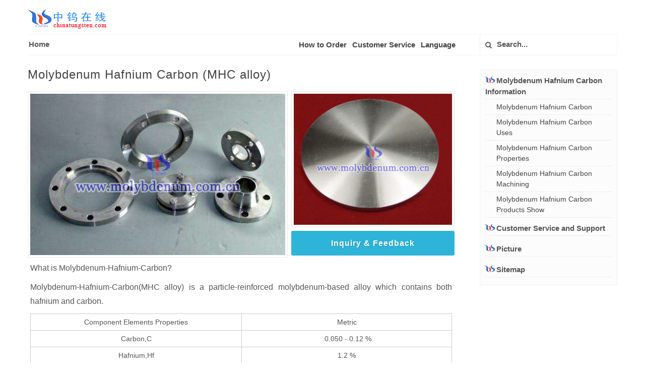

--- FILE ---
content_type: text/html
request_url: http://molybdenum-hafnium-carbon.com/
body_size: 3877
content:
<!DOCTYPE html>
<html>
<head>
<meta http-equiv="content-type" content="text/html; charset=utf-8" />
<title>Molybdenum Hafnium Carbon ( MHC alloy)-Molybdenum Products Manufacturer and Supplier-Chinatungsten</title>
<meta name="keywords" content="molybdenum hafnium carbon ( MHC alloy)" />
<meta name="description" content="Molybdenum-Hafnium-Carbon(MHC alloy) is a particle-reinforced molybdenum-based alloy which contains both hafnium and carbon." />

<link rel="stylesheet" href="css/bootstrap.css" type="text/css" />
<link rel="stylesheet" href="css/web.css" type="text/css" />
<link rel="stylesheet" href="css/font-icons.css" type="text/css" />
<link rel="stylesheet" href="css/response.css" type="text/css" />

<meta name="viewport" content="width=device-width, initial-scale=1.0">
<meta name="applicable-device" content="pc,mobile">
<link href="/favicon.ico" rel="shortcut icon" type="image/x-icon" />
</head>
<body class="stretched">
<header id="header">
  <div class="container clearfix">
    <div id="primary-menu-trigger"><i class="icon-reorder"></i></div>
    <div id="logo"> <a href="index.html" class="standard-logo" data-dark-logo="image/logo-dark.png"><img src="image/logo.png" alt="Logo"></a> <a href="index.html" class="retina-logo" data-dark-logo="image/logo-dark@2x.png"><img src="image/logo.png" alt="Logo"></a> </div>
    <nav id="primary-menu">
      <ol class="breadcrumb">
        <li><a href="index.html">Home</a></li>
        

<!--修改1-->
      </ol>
      <ul>
        <li class="language"><a href="#menu">Menu</a></li>
        <li> <a href="order-process.html">How to Order</a></li>
        <li><a href="customer-service-chinatungsten.html">Customer Service</a></li>
 <!-- **************************下语言选择****************************************************************************************************-->
        <li><a href="#">Language</a>
          <ul>
            <li><a href="chinese/index.html">简体中文</a></li>
            <li><a href="big5/index.html">繁體中文</a></li>
            <li><a href="japanese/index.html">日本語</a></li>
            <li><a href="korean/index.html">Korean</a></li>
            <li><a href="arabic/index.html">Arabic</a></li>
            <li><a href="portuguese/index.html">Português</a></li>
            <li><a href="spanish/index.html">Español</a></li>
            <li><a href="language.html">More</a></li>
          </ul>
        </li>
<!-- **************************下搜索框****************************************************************************************************-->
        <li class="top-links"> 
          <form action="search.html" id="cse-search-box">
            <button class="btn" type="submit">  <i class="icon-search3"></i> </button>
            <input type="text" name="Search" value="" placeholder="Search...">
          </form>
        </li>
      </ul>
    </nav>
  </div>
</header>
<section id="content">
  <div class="content-wrap">
    <div class="container clearfix">
      <div class="postcontent nobottommargin">
        <div class="single-post nobottommargin">
          <div class="entry clearfix">
 <!-- **************************正文****************************************************************************************************-->


            <div class="entry-title">        
              <h1>Molybdenum Hafnium Carbon (MHC alloy)</h1>
            </div>
            <figure class="entry-image">
   <div class="image-left"><img src="pic/molybdenum-hafnium-carbon-chinese-01.jpg" alt="Molybdenum Hafnium Carbon Picture" title="Molybdenum Hafnium Carbon Picture" /></div>
              <div class="image-right"><img src="pic/molybdenum-hafnium-carbon-chinese-02.jpg" alt="Molybdenum Hafnium Carbon Picture" title="Molybdenum Hafnium Carbon Picture" /> <a href="mailto:sales@chinatungsten.com;sales@xiamentungsten.com"  class="button button-rounded button-reveal button-large tright"><i class="icon-angle-right"></i><span>Inquiry &amp; Feedback</span></a></div>
            </figure>
            <div class="entry-content"> 
              <!-- 正文内容开始 -->
              
              <p>What is Molybdenum-Hafnium-Carbon?</h1>
        <p align="justify">Molybdenum-Hafnium-Carbon(MHC alloy) is a  particle-reinforced molybdenum-based alloy which contains both hafnium and carbon. </p>
          <div class="table-responsive">
        <table width="573" height="99" border="1">
          <tr>
            <td width="278">Component Elements Properties</td>
            <td width="276">Metric</td>
            </tr>
          <tr>
            <td>Carbon,C</td>
            <td>&nbsp;0.050 - 0.12 %</td>
            </tr>
          <tr>
            <td>Hafnium,Hf</td>
            <td>1.2 %</td>
            </tr>
          <tr>
            <td>Molybdenum,Mo</td>
            <td>98.68 - 98.75 %</td>
            </tr>
      </table></div>

    
        <p align="center">Molybdenum-Hafnium-Carbon</p>


              <!-- 正文内容结束以下勿删 -->
              <div class="clear"></div>
            </div>

<!-- **************************上正文 下咨询表单****************************************************************************************************--><!-- **************************下相关链接,修改对应网址****************************************************************************************************-->
          <div class="related-posts clearfix">
          <h4 class="related-posts-more">Related Products:</h4>
          <div class="nobottommargin">
            <div class="mpost clearfix">
              <div class="entry-image"><a href="http://www.molybdenum.com.cn/MHC.html" target="_blank"><img src="pic/Molybdenum Hafnium Carbon.jpg" alt="Molybdenum Alloy picture" title="Molybdenum Alloy Picture"></a></div>
              <div class="entry-c">
                <div class="entry-title">
                  <h4><a href="http://www.molybdenum.com.cn/MHC.html" target="_blank">MHC Alloy</a></h4>
                </div>
                <div class="entry-content">MHC alloy, namely molybdenum hafnium carbon alloy, is to add Hf instead of Ti to form two-phase structure for molybdenum alloy strengthening.</div>
              </div>
            </div>
            <div class="mpost clearfix">
              <div class="entry-image"><a href="http://www.titanium-zirconium-carbon.com/index.html" target="_blank"><img src="pic/Titanium Zirconium Carbon.jpg" alt="Titanium Zirconium Carbon Picture" title="Titanium Zirconium Carbon Picture"></a></div>
              <div class="entry-c">
                <div class="entry-title">
                  <h4><a href="http://www.titanium-zirconium-carbon.com/index.html" target="_blank">Titanium Zirconium Carbon</a></h4>
                </div>
                <div class="entry-content">Titanium zirconium carbon(TZC alloy) is the alloy with a high content of alloying elements of titanium, zirconium, carbon, molybdenum metal matrix elements. The most famous is the titanium-containing 1.0% to 1.5% (mass fraction), molybdenum alloy of zirconium from 0.1% to 0.3% (mass fraction) and carbon 0.12% to 0.40% (mass fraction), TZC alloy. </div>
              </div>
            </div>
             <div class="mpost clearfix">
              <div class="entry-image"><a href="http://titanium-zirconium-molybdenum.com/index.htm" target="_blank"><img src="pic/Titanium Zirconium Molybdenum.jpg" alt="Titanium Zirconium Molybdenum Alloy(TZM) Picture" title="Titanium Zirconium Molybdenum Alloy(TZM) Picture"></a></div>
              <div class="entry-c">
                <div class="entry-title">
                  <h4><a href="http://titanium-zirconium-molybdenum.com/index.htm" target="_blank">Titanium Zirconium Molybdenum Alloy(TZM)</a></h4>
                </div>
                <div class="entry-content">Titanium Zirconium Molybdenum alloy (TZM)is an alloy of 0.50% titanium, 0.08% zirconium and 0.02% carbon with the balance molybdenum.</div>
              </div>
            </div>
             <div class="mpost clearfix">
               <div class="entry-image"><a href="http://www.hafnium-zirconium-molybdenum.com/index.html" target="_blank"><img src="pic/ZHM.jpg" alt="Molybdenum Alloy Picture" title="Molybdenum Alloy Picture"></a></div>
              <div class="entry-c">
                <div class="entry-title">
                  <h4><a href="http://www.hafnium-zirconium-molybdenum.com/index.html" target="_blank">Molybdenum Alloy</a></h4>
                </div>
                <div class="entry-content">Molybdenum alloy has excellent strength and mechanical stability at high temperatures (up to 1900°C). Their highductility and toughness provide a greater tolerance for imperfections and brittle fracture than ceramics.</div>         
              </div>
            </div>
          </div>
        </div>
<!-- **************************上相关链接****************************************************************************************************-->

          </div>
        </div>
      </div>
<!-- **************************下右侧链接****************************************************************************************************-->
      <div class="sidebar nobottommargin col_last" id="menu">
        <div class="widget widget_links clearfix">
          <h4 class="accordion-toggle" data-toggle="collapse" data-parent="#menu" href="#collapseOne"><i class="icon-logo"></i>Molybdenum Hafnium Carbon Information</h4>
          <ul id="collapseOne" class="accordion-body collapse in">
            <li><a href="index.html">Molybdenum Hafnium Carbon</a></li>
           <li><a href="MHC-uses.html">Molybdenum Hafnium Carbon Uses</a></li> 
           <li><a href="MHC-properties.html">Molybdenum Hafnium Carbon Properties</a></li>
           <li><a href="MHC-machining.html">Molybdenum Hafnium Carbon Machining</a></li> 
           <li><a href="MHC-products-show.html">Molybdenum Hafnium Carbon Products Show</a></li> 
          </ul>
        </div>  
        <div class="widget widget_links clearfix">
          <h4 class="accordion-toggle" data-toggle="collapse" data-parent="#accordion7" href="#collapse7"> <i class="icon-logo"></i>Customer Service and Support</h4>
          <ul id="collapse7" class="accordion-body collapse"> 
            <li><a href="why-choose-chinatungsten.html">Why Choose Chinatungsten Online</a></li>
            <li><a href="free-information-service.html">Free Information Service</a></li>
            <li><a href="customized-information-service.html">Customized Information Service</a></li>
            <li><a href="customized-service.html">Customized Service</a></li>
            <li><a href="after-sales-service.html">After Sales Service</a></li>
            <li><a href="laws-regulations.html">Laws and Regulations</a></li>
          </ul>
        </div>    
        <div class="widget widget_links clearfix">
          <h4 class="accordion-toggle"><a href="picture.html" target="_self"><i class="icon-logo"></i>Picture</a></h4>
        </div>
        <div class="widget widget_links clearfix">
          <h4 class="accordion-toggle"><a href="sitemap.html" target="_self"><i class="icon-logo"></i>Sitemap</a></h4>
        </div>
        <div class="clear"></div>
      </div>
<!-- *****************************************************************************************************************************-->
    </div>
  </div>
</section>
<footer id="footer" class="dark">
  <div class="container">
    <div class="footer-widgets-wrap clearfix">
      <div class="col_four_fifth link">
        <div class="widget clearfix">
          <div class="row">
            <table class="links">
              <tr>
                <td><a href="http://www.chinatungsten.com">Chinatungsten</a></td>
                <td><a href="http://news.chinatungsten.com/en">Tungsten News</a></td>
                <td><a href="http://v.chinatungsten.com">Tungsten Video</a></td>
                <td><a href="http://picture.chinatungsten.com">Tungsten Image</a></td>
                <td><a href="http://blog.chinatungsten.com">Tungsten Blog</a></td>
              </tr>
              <tr>
                <td><a href="http://www.tungsten.com.cn/">Tungsten</a></td>
                <td><a href="http://www.tungsten-alloy.com/">Tungsten Alloy</a></td>
                <td><a href="http://www.tungsten-carbide.com.cn/">Tungsten Carbide</a></td>
                <td><a href="http://www.tungsten-copper.com/">Tungsten Copper</a></td>
                <td><a href="http://www.molybdenum.com.cn/">Molybdenum</a></td>
              </tr>
              <tr>
                <td><a href="http://www.tungsten-jewellery.com/">Tungsten Jewellery</a></td>
                <td><a href="http://www.fishing-sinkers.com/">Fishing Sinkers</a></td>
                <td><a href="http://www.tungsten-powder.com/">Tungsten Powder</a></td>
                <td><a href="http://www.tungsten-oxide.com/english/">Tungsten Oxide</a></td>
                <td><a href="http://www.chinadart.com/">Tungsten Dart</a></td>

              </tr>
            </table>
          </div>
        </div>
      </div>
      <div class="col_five_sixth col_last">
        <div class="widget quick-contact-widget clearfix footer-right">
          <div class="fright clearfix"><a href="#" class="social-icon si-small si-borderless si-facebook" data-toggle="tooltip" data-placement="top" title="" data-original-title="Facebook"> <i class="icon-facebook"></i> <i class="icon-facebook"></i> </a> <a href="#" class="social-icon si-small si-borderless si-twitter" data-toggle="tooltip" data-placement="top" title="" data-original-title="Twitter"> <i class="icon-twitter"></i> <i class="icon-twitter"></i> </a> <a href="#" class="social-icon si-small si-borderless si-blogger" data-toggle="tooltip" data-placement="top" title="" data-original-title="Blogger"> <i class="icon-blogger"></i> <i class="icon-blogger"></i> </a> <a href="#" class="social-icon si-small si-borderless si-gplus" data-toggle="tooltip" data-placement="top" title="" data-original-title="Google+"> <i class="icon-gplus"></i> <i class="icon-gplus"></i> </a> <a href="#" class="social-icon si-small si-borderless si-pinterest" data-toggle="tooltip" data-placement="top" title="" data-original-title="Pinterest"> <i class="icon-pinterest"></i> <i class="icon-pinterest"></i> </a> <a href="http://www.linkedin.com/company/chinatugnten-online-xiamen-manu--&-sales-corp-?" target="_blank" rel="nofollow" class="social-icon si-small si-borderless si-linkedin" data-toggle="tooltip" data-placement="top" title="" data-original-title="Linkedin"> <i class="icon-linkedin"></i> <i class="icon-linkedin"></i> </a> <a href="http://weibo.com/CNctia" target="_blank" rel="nofollow" class="social-icon si-small si-borderless si-blog" data-toggle="tooltip" data-placement="top" title="" data-original-title="weibo"> <i class="icon-blog"></i> <i class="icon-blog"></i> </a> <a href="http://cn.chinatungsten.com/weixin.html" target="_blank" rel="nofollow" class="social-icon si-small si-borderless si-weixin" data-toggle="tooltip" data-placement="top" title="" data-original-title="WeChat"> <i class="icon-weixin"></i> <i class="icon-weixin"></i> </a> <a href="http://wpa.qq.com/msgrd?v=3&uin=1158637578&site=qq&menu=yes" target="_blank" rel="nofollow" class="social-icon si-small si-borderless si-qq" data-toggle="tooltip" data-placement="top" title="" data-original-title="QQ"> <i class="icon-qq"></i> <i class="icon-qq"></i> </a> </div>

          <div class="clear"></div>
          <span class="footer-tel"><a href="mailto:mailto:sales@chinatungsten.com;sales@ctia.com.cn;sales@tungsten.com.cn;sales@xiamentungsten.com"><i class="icon-envelope2"></i> Email：sales@chinatungsten.com</a> <span class="middot"></span> <i class="icon-call"></i> Tel.：+86 592 5129696</span>
          <div class="footer-home clearfix"> <a href="index.html">Home</a>/<a href="http://www.chinatungsten.com/chinatungsten.htm" rel="nofollow" target="_blank">About Us</a>/<a href="http://www.chinatungsten.com/about/contact.html" rel="nofollow" target="_blank">Contact Us</a>/<a href="http://www.chinatungsten.com/about/visit.html" rel="nofollow">Visit Us</a>/<a href="customer-service-chinatungsten.html" rel="nofollow">Service</a>/<a href="sitemap.html">Sitemap</a> </div>
        </div>
      </div>
    </div>
  </div>
  <div id="copyrights">
    <div class="container clearfix text-center"> Copyright ©1997 - <span id="year">1997</span>&nbsp;<a href="http://www.chinatungsten.com/">Chinatungsten</a>&nbsp;<a href="http://www.chinatungsten.com/chinatungsten-iso.html" rel="nofollow">ISO 9001:2015</a>&nbsp;<script src="http://s20.cnzz.com/stat.php?id=5221391&web_id=5221391&show=pic" language="JavaScript"></script>
 </div>
  </div>
  </div>
</footer>

<div id="gotoTop" class="icon-angle-up"></div>
<script type="text/javascript" src="js/jquery.js"></script> 
<script type="text/javascript" src="js/js.js"></script>
</body>
</html>

--- FILE ---
content_type: text/css
request_url: http://molybdenum-hafnium-carbon.com/css/web.css
body_size: 34767
content:
.nav-link ul ul{width:100% !important;min-width:245px;}.nav-one{top: 4px;position: absolute;left: 356px;}.nav-two{position: absolute;top: 29px;left: 356px;}.article .content p{margin-left:0px !important;cursor:text}.article .content p:hover{color:#555 !important}.container .postcontent .section h1{margin: 10px 0px 5px 0px;}.nav-link{height:40px;float:right;padding-right:36px;}.nav-link ul{list-style:none;height:40px;margin:0}.nav-link ul li{float:left}.nav-link ul li a{display:block;height:50px;line-height:40px;padding:0 11px;color:#444;font-weight:700;font-size:13px;letter-spacing:1px;-webkit-transition:height .4s ease,line-height .4s ease,margin .4s ease,padding .4s ease;-o-transition:height .4s ease,line-height .4s ease,margin .4s ease,padding .4s ease;transition:height .4s ease,line-height .4s ease,margin .4s ease,padding .4s ease}.nav-link>ul>li:hover a{color:#2db4d8}.article{border-bottom:1px solid #EEE;padding-bottom:12px;margin-bottom:12px;}.article a{color:#555}.article h2{font-size:18px;font-weight:normal;margin-bottom:0;color:#2db4d8}.article h2:hover{color:#2db4d8}.article img{width:25%;float:right;padding:4px;margin:0 0 0 40px;border:1px solid #efe7e7}.article .content{height:170px;overflow:hidden;text-overflow:ellipsis}#commentform .tooltip-inner{text-align:left !important}.faqs .toggle .togglec img {width:30%;float:right;padding: 4px;margin:3px 0px 0px 20px;border: 1px solid #EFE7E7;}.page {margin-right:15px;clear: both;border-top: 1px dashed #E5E5E5;padding-top: 10px;}.page .next {float:right}.more{color:#2db4d8;cursor:pointer}.more:hover,.article h2:hover{color:#337ab7;}.container .sidebar #primary-menu {float:none;padding-right:0px;margin-top: -5px;height: auto;}.container .sidebar #primary-menu ul ul {top:7px;left:auto;right:233px;}.container .sidebar #primary-menu ul ul ul {right: 250px !important;}.container .sidebar #primary-menu ul{height:auto;width:100%}.container .sidebar #primary-menu ul li{margin-left:0px;float:none;}.container .sidebar #primary-menu ul li a{height: auto;line-height: 21px;font-weight: normal;font-size: 14px;padding: 0 3px 0 16px;letter-spacing: 0px;} dd,dl,dt,li,ol,ul{margin:0;padding:0}.clear{clear:both;display:block;font-size:0;height:0;line-height:0;width:100%;overflow:hidden}::selection{background:#2db4d8;color:#FFF;text-shadow:none}::-moz-selection{background:#2db4d8;color:#FFF;text-shadow:none}::-webkit-selection{background:#2db4d8;color:#FFF;text-shadow:none}:active,:focus{outline:0!important}.feedback,.feedback-top{z-index:299;position:fixed;width:56px!important;height:56px!important;background-color:#333;background-color:rgba(0,0,0,.3);font-size:20px;line-height:54px!important;text-align:center;color:#FFF;top:auto;left:auto;right:30px;cursor:pointer;border-radius:2px}.feedback{bottom:80px}.feedback .si-light{color:#fff!important}.feedback span,.feedback-top span{font-size:14px}.feedback-top{bottom:10px!important}.feedback-top .si-facebook{color:#fff!important}body{line-height:1.5;color:#555;font-family:Arial,"Microsoft yahei","Hiragino Sans GB","冬青黑体简体中文 w3","Microsoft Yahei","Hiragino Sans GB","冬青黑体简体中文 w3",STXihei,"华文细黑","微软雅黑",SimSun,"宋体",Heiti,"黑体",sans-serif}a{text-decoration:none!important;color:#2db4d8}a:hover{color:#222}a img{border:none}img{max-width:100%}iframe{border:none!important}h1,h2,h3,h4,h5,h6{color:#444;font-weight:500;line-height:1.5;margin:0 0 30px 0;font-family:Arial,"Microsoft yahei","Hiragino Sans GB","冬青黑体简体中文 w3","Microsoft Yahei","Hiragino Sans GB","冬青黑体简体中文 w3",STXihei,"华文细黑","微软雅黑",SimSun,"宋体",Heiti,"黑体",sans-serif}h5,h6{margin-bottom:15px}h1{font-size:18px}h2{font-size:30px}h3{font-size:24px}h4{font-size:18px}h5{font-size:14px}h6{font-size:12px}h5,h6{font-weight:700}h1>span:not(.nocolor),h2>span:not(.nocolor),h3>span:not(.nocolor),h4>span:not(.nocolor),h5>span:not(.nocolor),h6>span:not(.nocolor){color:#2db4d8}address,blockquote,dd,dl,fieldset,ol,p,pre,table,ul{margin-bottom:30px}small{font-family:Lato,sans-serif}.uppercase{text-transform:uppercase!important}.tright{text-align:right!important}.tleft{text-align:left!important}.fright{float:right!important;height:33px;}.fleft{float:left!important}.fnone{float:none!important}.ohidden{position:relative;overflow:hidden!important}#wrapper{position:relative;float:none;width:1220px;margin:0 auto;background-color:#FFF;box-shadow:0 0 10px rgba(0,0,0,.1);-moz-box-shadow:0 0 10px rgba(0,0,0,.1);-webkit-box-shadow:0 0 10px rgba(0,0,0,.1)}.icon-blog,.icon-qq,.icon-qzone,.icon-weixin{display:inline-block;vertical-align:text-bottom;background-image:url(../image/icon.png);background-repeat:no-repeat;position:relative;width:40px;height:40px}.icon-weixin2{display:inline-block;vertical-align:text-bottom;background-image:url(../image/icon.png);background-repeat:no-repeat;position:relative;width:20px;height:20px;background-position:7px -35px}.icon-blog{background-position:7px 6px}.icon-blog:last-child{background-position:7px -35px}.icon-weixin{background-position:-34px 6px}.icon-weixin:last-child{background-position:-34px -35px}.icon-qzone{background-position:-80px 6px}.icon-qzone:last-child{background-position:-80px -35px}.si-qzone:hover{background-color:#ffce0b}.si-weixin:hover{background-color:#1ec354}.si-blog:hover{background-color:#e6162d}.si-qq:hover{background-color:#0098d6}#footer form {margin-bottom:0px;}.dark .form-control:not(.not-dark), .dark .sm-form-control:not(.not-dark) {color: #fff;background-color: rgba(255,255,255,0);border-color: rgba(255,255,255,0.8);}.dark .form-control:not(.not-dark)::-moz-placeholder{color:#fff}.dark .form-control:not(.not-dark):-ms-input-placeholder{color:#fff}.dark .form-control:not(.not-dark)::-webkit-input-placeholder{color:#fff}.dark .sm-form-control:not(.not-dark)::-moz-placeholder{color:#fff}.dark .sm-form-control:not(.not-dark):-ms-input-placeholder{color:#fff}.dark .sm-form-control:not(.not-dark)::-webkit-input-placeholder{color:#fff}#footer .icon-blog,#footer .icon-qq,#footer .icon-qzone,#footer .icon-weixin{width:32px;height:32px}#footer .icon-blog{background-position:3px -37px}#footer .icon-blog:last-child{background-position:3px -38px}#footer .icon-weixin{background-position:-124px -37px}#footer .icon-weixin:last-child{background-position:-124px -38px}#footer .icon-qq{background-position:-170px -37px}#footer .icon-qq:last-child{background-position:-170px -38px}.double-line,.line{clear:both;position:relative;width:100%;margin:60px 0;border-top:1px solid #EEE}.line.line-sm{margin:30px 0}span.middot{display:inline-block;margin:0 5px}.double-line{border-top:3px double #E5E5E5}.emptydiv{display:block!important;position:relative!important}.allmargin{margin:50px!important}.leftmargin{margin-left:50px!important}.rightmargin{margin-right:50px!important}.topmargin{margin-top:50px!important}.bottommargin{margin-bottom:50px!important}.clear-bottommargin{margin-bottom:-50px!important}.allmargin-sm{margin:30px!important}.leftmargin-sm{margin-left:30px!important}.rightmargin-sm{margin-right:30px!important}.topmargin-sm{margin-top:30px!important}.bottommargin-sm{margin-bottom:30px!important}.clear-bottommargin-sm{margin-bottom:-30px!important}.allmargin-lg{margin:80px!important}.leftmargin-lg{margin-left:80px!important}.rightmargin-lg{margin-right:80px!important}.topmargin-lg{margin-top:80px!important}.bottommargin-lg{margin-bottom:80px!important}.clear-bottommargin-lg{margin-bottom:-80px!important}.nomargin{margin:0!important}.noleftmargin{margin-left:0!important}.norightmargin{margin-right:0!important}.notopmargin{margin-top:0!important}#primary-menu ul .us ul{width:100px !important}.nobottommargin p {margin-bottom:15px;font-size:14px;}.nobottommargin{margin-bottom:0!important}.header-stick{margin-top:-50px!important}.content-wrap .header-stick{margin-top:-80px!important}.footer-stick{margin-bottom:-50px!important}.content-wrap .footer-stick{margin-bottom:-80px!important}.noborder{border:none!important}.noleftborder{border-left:none!important}.norightborder{border-right:none!important}.notopborder{border-top:none!important}.nobottomborder{border-bottom:none!important}.noradius{-webkit-border-radius:0!important;-moz-border-radius:0!important;-ms-border-radius:0!important;-o-border-radius:0!important;border-radius:0!important}.col-padding{padding:60px}.nopadding{padding:0!important}.noleftpadding{padding-left:0!important}.norightpadding{padding-right:0!important}.notoppadding{padding-top:0!important}.nobottompadding{padding-bottom:0!important}.noabsolute{position:relative!important}.noshadow{box-shadow:none!important}.hidden{display:none!important}.nothidden{display:block!important}.inline-block{float:none!important;display:inline-block!important}.center{text-align:center!important}.divcenter{position:relative!important;float:none!important;margin-left:auto!important;margin-right:auto!important}figure{clear:both}figcaption{font-size:16px;font-weight:500;line-height:1.5;color:#222;padding:5px;border-top:1px solid #EFE7E7;overflow:hidden;white-space:nowrap;text-overflow:ellipsis}.bgcolor,.bgcolor #header-wrap{background-color:#2db4d8!important}.color{color:#2db4d8!important}.border-color{border-color:#2db4d8!important}.nobg{background:0 0!important}.nobgcolor{background-color:transparent!important}.bgicon{display:block;position:absolute;bottom:-60px;right:-50px;font-size:210px;color:rgba(0,0,0,.1)}.bganimate{-webkit-animation:BgAnimated 30s infinite linear;-moz-animation:BgAnimated 30s infinite linear;-ms-animation:BgAnimated 30s infinite linear;-o-animation:BgAnimated 30s infinite linear;animation:BgAnimated 30s infinite linear}@-webkit-keyframes BgAnimated{from{background-position:0 0}to{background-position:0 400px}}@-moz-keyframes BgAnimated{from{background-position:0 0}to{background-position:0 400px}}@-ms-keyframes BgAnimated{from{background-position:0 0}to{background-position:0 400px}}@-o-keyframes BgAnimated{from{background-position:0 0}to{background-position:0 400px}}@keyframes BgAnimated{from{background-position:0 0}to{background-position:0 400px}}.input-block-level{display:block;width:100%!important;min-height:30px;-webkit-box-sizing:border-box;-moz-box-sizing:border-box;box-sizing:border-box}.vertical-middle{height:auto!important;left:0}.magnific-max-width .mfp-content{max-width:800px}.section{position:relative;background-color:#F9F9F9;overflow:hidden}.parallax{background-color:transparent;background-attachment:fixed;background-position:50% 0;background-repeat:no-repeat;overflow:hidden}.mobile-parallax,.video-placeholder{background-size:cover!important;background-attachment:scroll!important;background-position:center center}.section .container{z-index:2}.section .container+.video-wrap{z-index:1}.revealer-image{position:relative;bottom:-100px;transition:bottom .3s ease-in-out;-webkit-transition:bottom .3s ease-in-out;-o-transition:bottom .3s ease-in-out}.section:hover .revealer-image{bottom:-50px}.postcontent{width:847px}.postcontent.bothsidebar{width:580px}.sidebar{width:273px;border:1px solid #f0f0f0;background:#fcfcfc}.sidebar .widget{margin:10px!important}.sidebar .widget h4{border-bottom:1px solid #f0f0f0;padding-bottom:3px;margin-bottom:5px;cursor: pointer;color:#555}.sidebar .widget h4 a{color:#555}.sidebar .widget .icon-question-sign{font-size:16px;}.sidebar .widget h4 ul{margin-left:6px}.col_full{width:100%}.col_half{width:49%}.col_one_third{width:32%}.col_two_third{width:66%}.col_one_fourth{width:23.5%}.col_three_fourth{width:74%}.col_one_fifth{width:16.8%}.col_two_fifth{width:37.6%}.col_three_fifth{width:58.4%}.col_four_fifth{width:53%;padding-left: 3px;}.col_one_sixth{width:13.33%}.col_five_sixth{width:45%}body.stretched .container-fullwidth{position:relative;padding:0 60px;width:100%}.col_five_sixth,.col_four_fifth,.col_full,.col_half,.col_one_fifth,.col_one_fourth,.col_one_sixth,.col_one_third,.col_three_fifth,.col_three_fourth,.col_two_fifth,.col_two_third,.postcontent,.sidebar{display:block;position:relative;margin-right:2%;margin-bottom:50px;float:left}.postcontent,.sidebar{margin-right:40px}.col_full{clear:both;float:none;margin-right:0}.postcontent.col_last,.sidebar.col_last{float:right;margin-top:8px;}.col_last{margin-right:0!important;clear:right}.fslider,.fslider .flexslider,.fslider .slide,.fslider .slide>a,.fslider .slide>a>img,.fslider .slide>img,.fslider .slider-wrap{position:relative;display:block;width:100%;height:auto;overflow:hidden;-webkit-backface-visibility:hidden}.fslider{min-height:32px}.flex-container a:active,.flex-container a:focus,.flexslider a:active,.flexslider a:focus{outline:0;border:none}.flex-control-nav,.flex-direction-nav,.slider-wrap{margin:0;padding:0;list-style:none;border:none}.flexslider{position:relative;margin:0;padding:0}.flexslider .slider-wrap>.slide{display:none;-webkit-backface-visibility:hidden}.flexslider .slider-wrap img{width:100%;display:block}.flex-pauseplay span{text-transform:capitalize}.slider-wrap:after{content:".";display:block;clear:both;visibility:hidden;line-height:0;height:0}html[xmlns] .slider-wrap{display:block}* html .slider-wrap{height:1%}.no-js .slider-wrap>.slide:first-child{display:block}.flex-viewport{max-height:2000px;-webkit-transition:all 1s ease;-o-transition:all 1s ease;transition:all 1s ease}.flex-control-nav{position:absolute;z-index:10;text-align:center;top:14px;right:10px;margin:0}.flex-control-nav li{float:left;display:block;margin:0 3px;width:10px;height:10px}.flex-control-nav li a{display:block;cursor:pointer;text-indent:-9999px;width:10px!important;height:10px!important;border:1px solid #FFF;border-radius:50%;transition:all .3s ease-in-out;-webkit-transition:all .3s ease-in-out;-o-transition:all .3s ease-in-out}.flex-control-nav li a.flex-active,.flex-control-nav li:hover a{background-color:#FFF}.swiper-container{margin:0 auto;position:relative;overflow:hidden;-webkit-backface-visibility:hidden;-moz-backface-visibility:hidden;-ms-backface-visibility:hidden;-o-backface-visibility:hidden;backface-visibility:hidden;z-index:1}.swiper-wrapper{position:relative;width:100%;-webkit-transition-property:-webkit-transform,left,top;-webkit-transition-duration:0s;-webkit-transform:translate3d(0,0,0);-webkit-transition-timing-function:ease;-o-transition-property:-o-transform,left,top;-o-transition-duration:0s;-o-transform:translate3d(0,0,0);-o-transition-timing-function:ease;-o-transform:translate(0,0);transition-property:transform,left,top;transition-duration:0s;transform:translate3d(0,0,0);transition-timing-function:ease;-webkit-box-sizing:content-box;-moz-box-sizing:content-box;box-sizing:content-box}.swiper-free-mode>.swiper-wrapper{-webkit-transition-timing-function:ease-out;-o-transition-timing-function:ease-out;transition-timing-function:ease-out;margin:0 auto}.swiper-slide{float:left}.swiper-wp8-horizontal{-ms-touch-action:pan-y}.swiper-wp8-vertical{-ms-touch-action:pan-x}#top-bar .container {height:30px;}#top-bar{position:relative;height:30px;line-height:30px;font-size:13px}#top-bar .col_half{width:auto;border-bottom: 1px solid rgb(238, 238, 238);}.links{width:95%;margin-left:20px;color:#fff;margin-bottom:0px;}.links a {color:#fff !important}.links td {padding-bottom:10px;}.top-links{border-right: 1px solid #F5F5F5;position:relative;float:left;margin-left:43px !important;}.top-links ul{margin:0;list-style:none}.top-links ul li{float:left;position:relative;height:29px;border-right:1px solid #EEE}.top-links .icon-search3{padding-left:10px;border-left:1px solid #eee;line-height:29px}.top-links input{font-size:15px;font-weight: bold;width:238px;border:none;padding:0;height:28px;}.top-links input placeholder{color:#000}.top-links ::-webkit-input-placeholder{color:#555}.top-links :-moz-placeholder{color:#555}.top-links ::-moz-placeholder{color:#555}.top-links :-ms-input-placeholder{color:#555}.top-links ul li:first-child,.top-links ul ul li{border-left:0!important}.top-links li>a{display:block;padding:0 16px;font-size:12px;font-weight:600;height:44px;color:#666}.top-links li i{position:relative;top:1px}.top-links li i.icon-angle-down{margin:0 0 0 2px!important}.top-links li i:first-child{margin-right:2px}.top-links li.full-icon i{top:2px;font-size:14px;margin:0}.top-links li:hover{background-color:#EEE}.top-links ul div.top-link-section,.top-links ul ul{display:none;pointer-events:none;position:absolute;z-index:210;line-height:1.5;background:#FFF;border:0;top:30px;left:0;width:100%;margin:0;border-top:1px solid #2db4d8;border-bottom:1px solid #EEE;box-shadow:0 0 5px -1px rgba(0,0,0,.2);-moz-box-shadow:0 0 5px -1px rgba(0,0,0,.2);-webkit-box-shadow:0 0 5px -1px rgba(0,0,0,.2)}.top-links li:hover div.top-link-section,.top-links li:hover ul{pointer-events:auto}.top-links ul ul li{float:none;height:36px;border-top:1px solid #F5F5F5;border-left:1px solid #EEE}.top-links ul ul li:hover{background-color:#F9F9F9}.top-links ul ul li:first-child{border-top:none!important;border-left:1px solid #EEE}.top-links ul ul a{height:36px;line-height:36px;font-size:12px}.top-links ul ul img{display:inline-block;position:relative;top:-1px;width:16px;height:16px;margin-right:4px}.top-links ul ul.top-demo-lang img{top:4px;width:16px;height:16px}.top-links ul div.top-link-section{padding:25px;left:0;width:280px}.fright .top-links ul div.top-link-section,.top-links.fright ul div.top-link-section{left:auto;right:0}#top-social,#top-social ul{margin:0}#top-social li,#top-social li .ts-icon,#top-social li .ts-text,#top-social li a{display:block;position:relative;float:left;width:auto;overflow:hidden;height:44px;line-height:44px}.weixin {padding:0px 16px 16px 22px}.weixin2 h4 {background-image: url(../image/icon.png);background-repeat: no-repeat;position: relative;background-position:-200px -4px;padding-left: 23px;}.weixin img {padding-top:5px;}#top-social li{border-left:1px solid #EEE}#top-social li:first-child{border-left:0!important}#top-social li a{float:none;width:40px;font-weight:700;color:#666;-webkit-transition:color .3s ease-in-out,background-color .3s ease-in-out,width .3s ease-in-out;-o-transition:color .3s ease-in-out,background-color .3s ease-in-out,width .3s ease-in-out;transition:color .3s ease-in-out,background-color .3s ease-in-out,width .3s ease-in-out}#top-social li a:hover{color:#FFF!important;text-shadow:1px 1px 1px rgba(0,0,0,.2)}#top-social li .ts-icon{width:40px;text-align:center;font-size:14px}#top-login{margin-bottom:0}#top-login .checkbox{margin-bottom:10px}#top-login .form-control{position:relative}#top-login .form-control:focus{border-color:#CCC}#top-login .input-group#top-login-username{margin-bottom:-1px}#top-login #top-login-username .input-group-addon,#top-login #top-login-username input{border-bottom-right-radius:0;border-bottom-left-radius:0}#top-login .input-group#top-login-password{margin-bottom:10px}#top-login #top-login-password .input-group-addon,#top-login #top-login-password input{border-top-left-radius:0;border-top-right-radius:0}#header{position:relative;background-color:#FFF;}#header .container{position:relative}#header.transparent-header{background:0 0;border-bottom:none;z-index:199}#header.semi-transparent{background-color:rgba(255,255,255,.8)}#header.transparent-header.floating-header{margin-top:60px}#header.transparent-header.floating-header .container{width:1220px;background-color:#FFF;padding:0 40px;border-radius:2px}#header.transparent-header.floating-header.sticky-header .container{width:1170px;padding:0 15px}#header.transparent-header+#google-map,#header.transparent-header+#page-title.page-title-parallax,#header.transparent-header+#slider,#slider+#header.transparent-header{top:-100px;margin-bottom:-100px}#header.transparent-header.floating-header+#google-map,#header.transparent-header.floating-header+#slider{top:-160px;margin-bottom:-160px}#header.transparent-header+#page-title.page-title-parallax .container{z-index:5;padding-top:100px}#header.full-header{border-bottom-color:#EEE}body.stretched #header.full-header .container{width:100%;padding:0 30px}#header.transparent-header.full-header #header-wrap{border-bottom:1px solid rgba(0,0,0,.1)}#slider+#header.transparent-header.full-header #header-wrap{border-top:1px solid rgba(0,0,0,.1);border-bottom:none}@media (min-width:992px){#header-wrap .container{width:980px}}@media (min-width:1200px){#header-wrap .container{width:1180px}}#logo{position:relative;font-family:Raleway,sans-serif;font-size:36px;line-height:100%;margin-right:40px;z-index:1000;margin-top:8px}#header.full-header #logo{padding-right:30px;margin-right:30px;border-right:1px solid #EEE}#header.transparent-header.full-header #logo{border-right-color:rgba(0,0,0,.1)}#logo a{display:block;color:#000}#logo img{display:block;max-width:100%}#logo a.standard-logo{display:block}#logo a.retina-logo{display:none}.header-extras{float:right;margin:30px 0 0}.header-extras li{float:left;margin-left:20px;height:40px;overflow:hidden;list-style:none}.header-extras li i{margin-top:3px!important}.header-extras li:first-child{margin-left:0}.header-extras li .he-text{float:left;padding-left:10px;font-weight:700;font-size:14px;line-height:1.43}.header-extras li .he-text span{display:block;font-weight:400;color:#2db4d8}#primary-menu{border-top: 1px solid #F5F5F5;height:40px;padding-right:9px;}#header.full-header #primary-menu>ul{float:left;padding-right:15px;margin-right:15px;border-right:1px solid #EEE}.language{display:none}#header.transparent-header.full-header #primary-menu>ul{border-right-color:rgba(0,0,0,.1)}#page-submenu-trigger,#primary-menu-trigger{opacity:0;pointer-events:none;cursor:pointer;font-size:16px;position:absolute;top:50%;margin-top:-25px;width:50px;height:50px;line-height:50px;text-align:right;-webkit-transition:opacity .3s ease;-o-transition:opacity .3s ease;transition:opacity .3s ease}#primary-menu ul{position: absolute;right: 0px;list-style:none;height:40px;margin:0}#primary-menu>ul{float:left}#primary-menu ul li{position:relative;float:left;}#primary-menu ul li.mega-menu{position:inherit}#primary-menu ul li:first-child{margin-left:0}#primary-menu ul li a{display:block;height:40px;line-height:40px;padding:0 5.5px;color:#444;font-weight:700;font-size:15px;-webkit-transition:height .4s ease,line-height .4s ease,margin .4s ease,padding .4s ease;-o-transition:height .4s ease,line-height .4s ease,margin .4s ease,padding .4s ease;transition:height .4s ease,line-height .4s ease,margin .4s ease,padding .4s ease}#primary-menu ul li span{display:none}#primary-menu ul li i{position:relative;font-size:14px!important;line-height:40px;width:14px;text-align:center;margin-right:16px;-webkit-transition:line-height .4s ease;-o-transition:line-height .4s ease;transition:line-height .4s ease}#primary-menu>ul>li.current a,#primary-menu>ul>li:hover a{color:#2db4d8}#primary-menu ul li .mega-menu-content,#primary-menu ul ul{display:none;position:absolute;width:95px;background-color:#FFF;box-shadow:0 13px 42px 11px rgba(0,0,0,.05);border:1px solid #EEE;border-top:2px solid #2db4d8;height:auto;z-index:199;top:40px;left:0;margin:0}#primary-menu ul ul ul{top:-2px!important;left:auto;right:242px}#primary-menu ul ul ul.menu-pos-invert{right:218px}#primary-menu ul ul li{float:none;margin:0;padding:0;}#primary-menu ul ul li:first-child{border-top:0}#primary-menu ul ul a{font-size:14px;font-weight:500;height:auto!important;line-height:20px!important;color:#444!important;padding-top:5px!important;padding-bottom:5px!important;border:0!important;letter-spacing:0;-webkit-transition:all .2s ease-in-out;-o-transition:all .2s ease-in-out;transition:all .2s ease-in-out}#primary-menu ul ul li:hover>a{background-color:#F9F9F9;color:#2db4d8!important}#primary-menu ul ul i{line-height:inherit}#primary-menu ul ul>li.sub-menu:hover>a,#primary-menu ul ul>li.sub-menu>a{background-image:url(../image/icons/submenu.png);background-position:right center;background-repeat:no-repeat}#primary-menu ul li .mega-menu-content,#primary-menu ul li.mega-menu-small .mega-menu-content{width:400px}#primary-menu ul li.mega-menu .mega-menu-content,.floating-header.sticky-header #primary-menu ul li.mega-menu .mega-menu-content{margin:0 15px;width:1140px;top:100px}.floating-header #primary-menu ul li.mega-menu .mega-menu-content{margin:0;width:1220px}body.stretched .container-fullwidth #primary-menu ul li.mega-menu .mega-menu-content{margin:0 60px}body.stretched #header.full-header #primary-menu ul li.mega-menu .mega-menu-content{margin:0 30px}#primary-menu ul li.mega-menu .mega-menu-content.style-2{padding:0 10px}#primary-menu ul li .mega-menu-content ul{display:block;position:relative;top:0;min-width:inherit}#primary-menu ul li .mega-menu-content>ul{float:left}#primary-menu ul li .mega-menu-content ul:not(.megamenu-dropdown){display:block!important;opacity:1!important;top:0;left:0}#primary-menu ul li .mega-menu-content.col-2>ul,#primary-menu ul li .mega-menu-content.col-3>ul,#primary-menu ul li .mega-menu-content.col-4>ul,#primary-menu ul li .mega-menu-content.col-5>ul{width:50%;margin:0;border-left:1px solid #F2F2F2}#primary-menu ul li .mega-menu-content.col-3>ul{width:33.33%}#primary-menu ul li .mega-menu-content.col-4>ul{width:25%}#primary-menu ul li .mega-menu-content.col-5>ul{width:20%}#primary-menu ul li .mega-menu-content>ul:first-child{border-left:0}#primary-menu ul li .mega-menu-content ul a{height:42px;line-height:42px}#primary-menu ul li .mega-menu-content ul{width:100%;border:0;box-shadow:none;background-color:transparent}#primary-menu ul li .mega-menu-content.style-2>ul{padding:30px 20px}#primary-menu ul li .mega-menu-content.style-2>ul>li.mega-menu-title{margin-top:20px}#primary-menu ul li .mega-menu-content.style-2>ul>li.mega-menu-title:first-child{margin-top:0}#primary-menu ul li .mega-menu-content.style-2>ul>li.mega-menu-title>a{font-size:13px;font-weight:700;font-family:Raleway,sans-serif;letter-spacing:1px;text-transform:uppercase!important;margin-bottom:15px;color:#444!important;padding:0;height:auto!important;line-height:1.3!important}#primary-menu ul li .mega-menu-content.style-2>ul>li.mega-menu-title:hover>a{background-color:transparent;font-weight:700;padding:0;color:#444!important}#primary-menu ul li .mega-menu-content.style-2>ul>li.mega-menu-title>a:hover{color:#2db4d8!important}#primary-menu ul ul i{line-height:inherit}#primary-menu ul li .mega-menu-content.style-2>ul>li.mega-menu-title.sub-menu:hover>a,#primary-menu ul li .mega-menu-content.style-2>ul>li.mega-menu-title.sub-menu>a{background:0 0}#primary-menu ul li .mega-menu-content.style-2 li{border:0}#primary-menu ul li .mega-menu-content.style-2 ul a{padding-left:5px;height:36px!important;line-height:36px!important}#primary-menu ul li .mega-menu-content.style-2 ul a:hover{padding-left:12px}#primary-menu.style-2{float:none;max-width:none;border-top:1px solid #F5F5F5}#primary-menu.style-2>div>ul{float:left}#primary-menu.style-2,#primary-menu.style-2>div>ul,#primary-menu.style-2>div>ul>li>a{height:60px}#logo+#primary-menu.style-2{height:100px;border-top:0}#primary-menu.style-2>div>ul>li>a{line-height:60px}#primary-menu.style-2>div>ul>li>a i{line-height:59px}#primary-menu.style-2 ul li .mega-menu-content,#primary-menu.style-2 ul ul{top:60px}#logo+#primary-menu.style-2 ul li .mega-menu-content,#logo+#primary-menu.style-2>ul>li>ul{top:100px}#primary-menu.style-2>div #side-panel-trigger,#primary-menu.style-2>div #top-cart,#primary-menu.style-2>div #top-search{margin-top:20px;margin-bottom:20px}#primary-menu>div>ul>li.current a,#primary-menu>div>ul>li:hover a{color:#2db4d8}body:not(.device-sm):not(.device-xs):not(.device-xxs) #primary-menu.style-2.center>div,body:not(.device-sm):not(.device-xs):not(.device-xxs) #primary-menu.style-2.center>ul{float:none;display:inline-block;width:auto;text-align:left}#primary-menu.style-3>ul>li>a{height:44px;line-height:44px;margin:28px 0;border-radius:2px}#primary-menu.style-3>ul>li>a i{line-height:43px}#primary-menu.style-3>ul>li:hover>a{color:#444;background-color:#F5F5F5}#primary-menu.style-3>ul>li.current>a{color:#FFF;text-shadow:1px 1px 1px rgba(0,0,0,.2);background-color:#2db4d8}#primary-menu.style-4>ul>li>a{height:44px;line-height:42px;margin:28px 0;border-radius:2px;border:1px solid transparent}#primary-menu.style-4>ul>li>a i{line-height:41px}#primary-menu.style-4>ul>li.current>a,#primary-menu.style-4>ul>li:hover>a{border-color:#2db4d8}#primary-menu.style-5>ul{padding-right:10px;margin-right:5px;border-right:1px solid #EEE}#primary-menu.style-5>ul>li{margin-left:15px}#primary-menu.style-5>ul>li:first-child{margin-left:0}#primary-menu.style-5>ul>li>a{line-height:1}#primary-menu.style-5>ul>li>a>div{padding:25px 0;line-height:1}#primary-menu.style-5>ul>li>a i{display:block;width:auto;top:0;margin:0 0 8px;font-size:28px!important;line-height:1;text-align:center}#primary-menu.style-6>ul>li>a{position:relative}#primary-menu.style-6>ul>li.current>a:after,#primary-menu.style-6>ul>li>a:after{content:'';position:absolute;top:0;left:0;height:2px;width:0;border-top:2px solid #2db4d8;-webkit-transition:width .3s ease;-o-transition:width .3s ease;transition:width .3s ease}#primary-menu.style-6>ul>li.current>a:after,#primary-menu.style-6>ul>li:hover>a:after{width:100%}#primary-menu.sub-title.style-2>div>ul>li,#primary-menu.sub-title>ul>li{background:url(../image/icons/menu-divider.png) no-repeat right center;margin-left:1px}#primary-menu.sub-title ul li:first-child{padding-left:0;margin-left:0}#primary-menu.sub-title ul li a{height:auto;line-height:14px;padding:27px 20px 32px;text-transform:uppercase;border-top:5px solid transparent}#primary-menu.sub-title ul li span{display:block;margin-top:10px;line-height:12px;font-size:11px;font-weight:400;color:#888;text-transform:capitalize}#primary-menu.sub-title ul li i{line-height:13px}#primary-menu.sub-title>div>ul>li.current>a,#primary-menu.sub-title>div>ul>li:hover>a,#primary-menu.sub-title>ul>li.current>a,#primary-menu.sub-title>ul>li:hover>a{background-color:#2db4d8;color:#FFF;text-shadow:1px 1px 1px rgba(0,0,0,.2);border-top-color:rgba(0,0,0,.1)}#primary-menu.sub-title.style-2>div>ul>li.current span,#primary-menu.sub-title.style-2>div>ul>li:hover span,#primary-menu.sub-title>ul>li.current span,#primary-menu.sub-title>ul>li:hover span{color:#EEE}#primary-menu.sub-title.style-2 ul ul span{display:none}#primary-menu.sub-title.style-2>div>ul>li{background-position:left center}#primary-menu.sub-title.style-2,#primary-menu.sub-title.style-2>div>ul,#primary-menu.sub-title.style-2>div>ul>li>a{height:80px}#primary-menu.sub-title.style-2 div ul ul,#primary-menu.sub-title.style-2 ul li .mega-menu-content{top:80px}#primary-menu.sub-title.style-2 ul li .mega-menu-content ul{top:0}#primary-menu.sub-title.style-2>div #side-panel-trigger,#primary-menu.sub-title.style-2>div #top-cart,#primary-menu.sub-title.style-2>div #top-search{float:right;margin-top:30px;margin-bottom:30px}#primary-menu.sub-title.style-2 div ul li:first-child,#primary-menu.sub-title.style-2>div>ul>li.current+li,#primary-menu.sub-title.style-2>div>ul>li:hover+li{background-image:none}#primary-menu.sub-title.style-2>div>ul>li>a{height:auto;line-height:14px;padding:17px 20px 22px}@media (min-width:992px){.overlay-menu:not(.top-search-open) #primary-menu-trigger{opacity:1;pointer-events:auto;left:auto;right:75px;width:20px;height:20px;line-height:20px;margin-top:-10px}.overlay-menu:not(.top-search-open) .full-header #primary-menu-trigger{right:90px}.overlay-menu #primary-menu>#overlay-menu-close{opacity:0;pointer-events:none;position:fixed;top:25px;left:auto;right:25px;width:48px;height:48px;line-height:48px;font-size:24px;text-align:center;color:#444;z-index:300;-webkit-transform:translateY(-80px);-ms-transform:translateY(-80px);-o-transform:translateY(-80px);transform:translateY(-80px);-webkit-transition:opacity .4s ease,transform .45s .15s ease;-o-transition:opacity .4s ease,transform .45s .15s ease;transition:opacity .4s ease,transform .45s .15s ease}.overlay-menu #primary-menu>ul{opacity:0!important;pointer-events:none;position:fixed;left:0;top:0;width:100%;height:100%!important;z-index:299;background:rgba(255,255,255,.95);-webkit-transition:opacity .7s ease;-o-transition:opacity .7s ease;transition:opacity .7s ease}.overlay-menu #primary-menu>ul.show{opacity:1!important;display:inherit!important;pointer-events:auto}.overlay-menu #primary-menu>ul.show~#overlay-menu-close{opacity:1;-webkit-transition:opacity .7s .4s ease,transform .45s .15s ease;-o-transition:opacity .7s .4s ease,transform .45s .15s ease;transition:opacity .7s .4s ease,transform .45s .15s ease;-webkit-transform:translateY(0);-ms-transform:translateY(0);-o-transform:translateY(0);transform:translateY(0);pointer-events:auto}.overlay-menu #primary-menu>ul>li{float:none;text-align:center;max-width:400px;margin:0 auto}.overlay-menu #primary-menu>ul>li>a{height:60px!important;line-height:60px!important;font-size:24px;letter-spacing:2px;text-transform:none;opacity:0;-webkit-transform:translateY(-80px);-ms-transform:translateY(-80px);-o-transform:translateY(-80px);transform:translateY(-80px);-webkit-transition:opacity .7s .15s ease,transform .45s .15s ease,color .2s linear;-o-transition:opacity .7s .15s ease,transform .45s .15s ease,color .2s linear;transition:opacity .7s .15s ease,transform .45s .15s ease,color .2s linear}.overlay-menu #primary-menu>ul.show>li>a{opacity:1;-webkit-transform:translateY(0);-ms-transform:translateY(0);-o-transform:translateY(0);transform:translateY(0)}}#side-panel-trigger,#top-cart,#top-search{float:right;margin:40px 0 40px 15px}#top-cart{position:relative}#side-panel-trigger a,#top-cart a,#top-search a{display:block;position:relative;width:14px;height:14px;font-size:14px;line-height:20px;text-align:center;color:#333;-webkit-transition:color .3s ease-in-out;-o-transition:color .3s ease-in-out;transition:color .3s ease-in-out}#top-search a{z-index:11}#top-search a i{position:absolute;top:0;left:0;-webkit-transition:opacity .3s ease;-o-transition:opacity .3s ease;transition:opacity .3s ease}#top-search a i.icon-line-cross,body.top-search-open #top-search a i.icon-search3{opacity:0}body.top-search-open #top-search a i.icon-line-cross{opacity:1;z-index:11;font-size:16px}#top-cart a:hover{color:#2db4d8}#top-search form{opacity:0;z-index:-2;position:absolute;width:100%!important;height:100%!important;padding:0 15px;margin:0;top:0;left:0;-webkit-transition:opacity .3s ease-in-out;-o-transition:opacity .3s ease-in-out;transition:opacity .3s ease-in-out}body.top-search-open #top-search form{opacity:1;z-index:10}#top-search form input{box-shadow:none!important;pointer-events:none;border-radius:0;border:0;outline:0!important;font-size:32px;padding:10px 80px 10px 0;height:100%;background-color:transparent;color:#333;font-weight:700;margin-top:0!important;font-family:Raleway,sans-serif;letter-spacing:2px}body:not(.device-sm):not(.device-xs):not(.device-xxs) #header.full-header #top-search form input{padding-left:40px}body:not(.device-sm):not(.device-xs):not(.device-xxs) .container-fullwidth #top-search form input{padding-left:60px}body.top-search-open #top-search form input{pointer-events:auto}body:not(.device-sm):not(.device-xs):not(.device-xxs) #header.transparent-header:not(.sticky-header):not(.full-header):not(.floating-header) #top-search form input{border-bottom:2px solid rgba(0,0,0,.1)}#top-search form input::-moz-placeholder{color:#555;opacity:1;text-transform:uppercase}#top-search form input:-ms-input-placeholder{color:#555;text-transform:uppercase}#top-search form input::-webkit-input-placeholder{color:#555;text-transform:uppercase}#primary-menu .container #top-search form input,.sticky-header #top-search form input{border:none!important}#top-cart{margin-right:0}#top-cart>a>span{display:block;position:absolute;top:-7px;left:auto;right:-14px;font-size:10px;color:#FFF;text-shadow:1px 1px 1px rgba(0,0,0,.2);width:16px;height:16px;line-height:16px;text-align:center;background-color:#2db4d8;border-radius:50%}#top-cart .top-cart-content{opacity:0;z-index:-2;position:absolute;width:280px;background-color:#FFF;box-shadow:0 20px 50px 10px rgba(0,0,0,.05);border:1px solid #EEE;border-top:2px solid #2db4d8;top:60px;right:-15px;left:auto;margin:-10000px 0 0;-webkit-transition:opacity .5s ease,top .4s ease;-o-transition:opacity .5s ease,top .4s ease;transition:opacity .5s ease,top .4s ease}.style-2 .container #top-cart .top-cart-content{top:40px}.style-2.sub-title .container #top-cart .top-cart-content{top:50px}#top-cart.top-cart-open .top-cart-content{opacity:1;z-index:11;margin-top:0}.top-cart-title{padding:12px 15px;border-bottom:1px solid #EEE}.top-cart-title h4{margin-bottom:0;font-size:15px;font-weight:700;text-transform:uppercase;letter-spacing:1px}.top-cart-items{padding:15px}.top-cart-item{padding-top:15px;margin-top:15px;border-top:1px solid #F5F5F5}.top-cart-item:first-child{padding-top:0;margin-top:0;border-top:0}.top-cart-item-image{float:left;margin-right:15px;width:48px!important;height:48px!important;border:2px solid #EEE;-webkit-transition:border-color .2s linear;-o-transition:border-color .2s linear;transition:border-color .2s linear}.top-cart-item-image a,.top-cart-item-image img{display:block;width:44px!important;height:44px!important}.top-cart-item-image:hover{border-color:#2db4d8}.top-cart-item-desc{position:relative;overflow:hidden}.top-cart-item-desc a{text-align:left!important;font-size:13px!important;width:auto!important;height:auto!important;font-weight:600}.top-cart-item-desc a:hover{color:#2db4d8!important}.top-cart-item-desc span.top-cart-item-price{display:block;line-height:20px;font-size:12px!important;color:#999}.top-cart-item-desc span.top-cart-item-quantity{display:block;position:absolute;font-size:12px!important;right:0;top:2px;color:#444}.top-cart-action{padding:15px;border-top:1px solid #EEE}.top-cart-action span.top-checkout-price{font-size:20px;color:#2db4d8}#header,#header-wrap,#logo img,#primary-menu:not(.style-2),#primary-menu:not(.style-2)>ul{-webkit-transition:height .4s ease,opacity .3s ease;-o-transition:height .4s ease,opacity .3s ease;transition:height .4s ease,opacity .3s ease}#header.sticky-style-2{height:161px}#header.sticky-style-3{height:181px}#header.sticky-style-2 #header-wrap,#header.sticky-style-3 #header-wrap{height:60px}#primary-menu>ul>li.mega-menu>.mega-menu-content,#primary-menu>ul>li>.mega-menu-content,#primary-menu>ul>li>ul{-webkit-transition:top .4s ease;-o-transition:top .4s ease;transition:top .4s ease}#top-cart,#top-search{-webkit-transition:margin .4s ease,opacity .3s ease;-o-transition:margin .4s ease,opacity .3s ease;transition:margin .4s ease,opacity .3s ease}body:not(.top-search-open) #header-wrap #logo,body:not(.top-search-open) #primary-menu>.container>ul,body:not(.top-search-open) #primary-menu>ul,body:not(.top-search-open) #side-panel-trigger,body:not(.top-search-open) #top-cart{opacity:1;-webkit-transition:height .4s ease,margin .4s ease,opacity .2s .2s ease;-o-transition:height .4s ease,margin .4s ease,opacity .2s .2s ease;transition:height .4s ease,margin .4s ease,opacity .2s .2s ease}body.top-search-open #header-wrap #logo,body.top-search-open #primary-menu>.container>ul,body.top-search-open #primary-menu>ul,body.top-search-open #side-panel-trigger,body.top-search-open #top-cart{opacity:0}#header.sticky-header.semi-transparent{background-color:transparent}#header-wrap{position:relative}#header.sticky-header #header-wrap{z-index:1999;position:fixed;top:0;left:0;width:100%;background-color:#FFF;box-shadow:0 0 10px rgba(0,0,0,.1);-webkit-backface-visibility:hidden}#header.semi-transparent.sticky-header #header-wrap{background-color:rgba(255,255,255,.8)}#header.sticky-header:not(.static-sticky),#header.sticky-header:not(.static-sticky) #header-wrap,#header.sticky-header:not(.static-sticky) #primary-menu,#header.sticky-header:not(.static-sticky) #primary-menu>ul,#header.sticky-header:not(.static-sticky) #primary-menu>ul>li>a,#header.sticky-header:not(.static-sticky):not(.sticky-style-2) #logo img{height:60px}#header.sticky-header:not(.static-sticky).sticky-style-2{height:161px}#header.sticky-header:not(.static-sticky) #primary-menu>ul>li>a{line-height:60px}#header.sticky-header:not(.static-sticky) #primary-menu>ul>li>a i{line-height:59px}#header.sticky-header:not(.static-sticky) #primary-menu>ul>li.mega-menu>.mega-menu-content,#header.sticky-header:not(.static-sticky) #primary-menu>ul>li>.mega-menu-content,#header.sticky-header:not(.static-sticky) #primary-menu>ul>li>ul{top:60px}#header.sticky-header:not(.static-sticky) #side-panel-trigger,#header.sticky-header:not(.static-sticky) #top-cart,#header.sticky-header:not(.static-sticky) #top-search{margin-top:20px!important;margin-bottom:20px!important}#header.sticky-header:not(.static-sticky) #top-cart .top-cart-content{top:40px}#header.sticky-header.sticky-style-2 #primary-menu{border-top:0}#header.sticky-header:not(.static-sticky) #primary-menu.style-3>ul>li>a{margin:0;border-radius:0}#header.sticky-header:not(.static-sticky) #primary-menu.style-4>ul>li>a{height:36px;line-height:34px;margin:12px 0}#header.sticky-header:not(.static-sticky) #primary-menu.style-4>ul>li>a i{line-height:33px}#header.sticky-header:not(.static-sticky) #primary-menu.style-5>ul>li{margin-left:2px}#header.sticky-header:not(.static-sticky) #primary-menu.style-5>ul>li:first-child{margin-left:0}#header.sticky-header:not(.static-sticky) #primary-menu.style-5>ul>li>a{line-height:60px}#header.sticky-header:not(.static-sticky) #primary-menu.style-5>ul>li>a>div{padding:0;line-height:60px}#header.sticky-header:not(.static-sticky) #primary-menu.style-5>ul>li>a i{display:inline-block;width:14px;top:1px;margin:0 5px 0 0;font-size:14px!important;line-height:59px}#header.sticky-header:not(.static-sticky) #primary-menu.sub-title.style-2>div>ul>li,#header.sticky-header:not(.static-sticky) #primary-menu.sub-title>ul>li{background:0 0!important;margin-left:2px}#header.sticky-header:not(.static-sticky) #primary-menu.sub-title.style-2>div>ul>li:first-child,#header.sticky-header:not(.static-sticky) #primary-menu.sub-title>ul>li:first-child{margin-left:0}#header.sticky-header:not(.static-sticky) #primary-menu.sub-title>ul>li>a{height:60px;line-height:60px;padding:0 15px;text-transform:none;font-size:14px;border-top:0}#header.sticky-header:not(.static-sticky) #primary-menu.sub-title ul li span{display:none}#header.sticky-header:not(.static-sticky) #primary-menu.sub-title>ul>li>a i{line-height:59px}#header.sticky-header:not(.static-sticky) #primary-menu.sub-title>div>ul>li.mega-menu>.mega-menu-content,#header.sticky-header:not(.static-sticky) #primary-menu.sub-title>div>ul>li>.mega-menu-content,#header.sticky-header:not(.static-sticky) #primary-menu.sub-title>div>ul>li>ul{top:58px}#page-menu,#page-menu-wrap{position:relative;height:44px;line-height:44px;text-shadow:1px 1px 1px rgba(0,0,0,.1)}#page-menu-wrap{background-color:#2db4d8}#page-menu.sticky-page-menu #page-menu-wrap{position:fixed;z-index:99;top:60px;left:0;width:100%;box-shadow:0 0 15px rgba(0,0,0,.3);-webkit-backface-visibility:hidden}#page-submenu-trigger{top:0;margin-top:0;left:auto;right:15px;width:40px;height:44px;line-height:44px}#page-menu .menu-title{float:left;color:#FFF;font-size:20px;font-weight:300}#page-menu .menu-title span{font-weight:600}#page-menu nav{position:relative;float:right}#page-menu nav ul{margin-bottom:0;height:44px}#page-menu nav li{position:relative;float:left;list-style:none}#page-menu nav li a{display:block;height:44px;line-height:44px;padding:0 17px;color:#FFF;font-size:14px}body:not(.device-touch) #page-menu nav li a{-webkit-transition:all .2s ease-in-out;-o-transition:all .2s ease-in-out;transition:all .2s ease-in-out}#page-menu nav li a:hover,#page-menu nav li.current a{background-color:rgba(0,0,0,.15)}#page-menu.dots-menu,#page-menu.dots-menu #page-menu-wrap{position:fixed;z-index:99;top:50%;left:auto;right:20px;width:24px;height:auto;line-height:1.5;background-color:transparent;text-shadow:none}#page-menu.dots-menu #page-menu-wrap{position:relative;box-shadow:none}#page-menu.dots-menu .menu-title{display:none}#page-menu.dots-menu nav{float:none;width:24px}#page-menu.dots-menu nav ul{height:auto}#page-menu.dots-menu nav ul li{float:none;width:14px;height:14px;margin:10px 6px}#page-menu.dots-menu nav li a{position:relative;width:10px;height:10px;line-height:1.5;padding:0;margin:0 2px;background-color:rgba(0,0,0,.4);border-radius:50%;color:#777}#page-menu.dots-menu nav li a:hover{background-color:rgba(0,0,0,.7)}#page-menu.dots-menu nav li.current a{background-color:#2db4d8}#page-menu.dots-menu nav li .dots-menu-caption{position:absolute;width:auto;top:-11px;right:25px;background-color:#2db4d8;color:#FFF;padding:5px 14px;white-space:nowrap;pointer-events:none;text-shadow:1px 1px 1px rgba(0,0,0,.15);border-radius:2px;opacity:0}body:not(.device-touch) #page-menu.dots-menu nav li .dots-menu-caption{-webkit-transition:all .2s ease-in-out;-o-transition:all .2s ease-in-out;transition:all .2s ease-in-out}#page-menu.dots-menu nav li .dots-menu-caption:after{position:absolute;content:'';top:50%;margin-top:-6px;left:auto;right:-5px;width:0;height:0;border-top:7px solid transparent;border-bottom:7px solid transparent;border-left:6px solid #2db4d8}#page-menu.dots-menu nav li a:hover+.dots-menu-caption{opacity:1;right:30px}.one-page-arrow{position:absolute;z-index:3;bottom:20px;left:50%;margin-left:-16px;width:32px;height:32px;font-size:32px;text-align:center;color:#222}@media (min-width:992px){.side-header #header{position:fixed;top:0;left:0;z-index:10;width:260px;height:100%;background-color:#FFF;border:none;border-right:1px solid #EEE;overflow:hidden;box-shadow:0 0 15px rgba(0,0,0,.065)}.side-header #header-wrap{width:300px;height:100%;overflow:auto;padding-right:40px}.side-header #header .container{width:260px!important;padding:0 30px!important;margin:0!important}.side-header #logo{float:none;margin:60px 0 40px}.side-header #logo img{height:auto!important}.side-header #logo:not(.nobottomborder):after,.side-header #primary-menu:not(.nobottomborder):after{display:block;content:'';width:20%;border-bottom:1px solid #E5E5E5}.side-header .center #logo:after{margin:0 auto}.side-header #primary-menu{margin-bottom:30px}.side-header #primary-menu:not(.nobottomborder):after{margin-top:40px}.side-header #primary-menu,.side-header #primary-menu ul{float:none;height:auto}.side-header #primary-menu ul li{float:none;margin:15px 0 0}.side-header #primary-menu ul li:first-child{margin-top:0}.side-header #primary-menu ul li a{height:25px;line-height:25px;padding:0;text-transform:uppercase}.side-header #primary-menu ul li i{line-height:24px}.side-header #primary-menu ul ul{position:relative;width:100%;background-color:transparent;box-shadow:none;border:none;height:auto;z-index:1;top:0;left:0;margin:5px 0;padding-left:12px}.side-header #primary-menu ul ul ul{top:0!important;left:0}.side-header #primary-menu ul ul.menu-pos-invert{left:0;right:auto}.side-header #primary-menu ul ul ul.menu-pos-invert{right:auto}.side-header #primary-menu ul ul li{margin:0;border:0}.side-header #primary-menu ul ul li:first-child{border-top:0}.side-header #primary-menu ul ul a{font-size:12px;height:auto!important;line-height:24px!important;padding:2px 0!important}.side-header #primary-menu ul ul li:hover>a{background-color:transparent!important;color:#444!important}.side-header #primary-menu ul>li.sub-menu:hover>a,.side-header #primary-menu ul>li.sub-menu>a{background-image:none!important}.side-header #primary-menu ul>li.sub-menu>a:after{position:absolute;content:'\e7a5';top:1px;right:0;-webkit-transition:transform .2s linear;-o-transition:transform .2s linear;transition:transform .2s linear}.side-header #primary-menu ul>li.sub-menu:hover>a:after{filter:progid:DXImageTransform.Microsoft.BasicImage(rotation=1);-webkit-transform:rotate(90deg);-moz-transform:rotate(90deg);-ms-transform:rotate(90deg);-o-transform:rotate(90deg);transform:rotate(90deg)}.side-header:not(.open-header) #wrapper{margin:0 0 0 260px!important;width:auto!important}.side-header:not(.open-header) #wrapper .container{width:auto;margin:0 40px}.side-header.open-header.push-wrapper{overflow-x:hidden}.side-header.open-header #header{left:-260px}.side-header.open-header.side-header-open #header{left:0}.side-header.open-header #wrapper{left:0}.side-header.open-header.push-wrapper.side-header-open #wrapper{left:260px}#header-trigger{display:none}.side-header.open-header #header-trigger{display:block;position:fixed;cursor:pointer;top:20px;left:20px;z-index:11;font-size:16px;width:32px;height:32px;line-height:32px;background-color:#FFF;text-align:center;border-radius:2px}.side-header.open-header.side-header-open #header-trigger{left:280px}.side-header.open-header #header-trigger i:nth-child(1),.side-header.open-header.side-header-open #header-trigger i:nth-child(2){display:block}.side-header.open-header #header-trigger i:nth-child(2),.side-header.open-header.side-header-open #header-trigger i:nth-child(1){display:none}.side-header.open-header #header,.side-header.open-header #header-trigger,.side-header.open-header.push-wrapper #wrapper{-webkit-transition:left .4s ease;-o-transition:left .4s ease;transition:left .4s ease}.side-header.side-header-right #header{left:auto;right:0;border:none;border-left:1px solid #EEE}.side-header.side-header-right:not(.open-header) #wrapper{margin:0 260px 0 0!important}.side-header.side-header-right.open-header #header{left:auto;right:-260px}.side-header.side-header-right.open-header.side-header-open #header{left:auto;right:0}.side-header.side-header-right.open-header.push-wrapper.side-header-open #wrapper{left:-260px}.side-header.side-header-right.open-header #header-trigger{left:auto;right:20px}.side-header.side-header-right.open-header.side-header-open #header-trigger{left:auto;right:280px}.side-header.side-header-right.open-header #header,.side-header.side-header-right.open-header #header-trigger{-webkit-transition:right .4s ease;-o-transition:right .4s ease;transition:right .4s ease}}body.side-push-panel{overflow-x:hidden}body.side-push-panel #side-panel{position:fixed;top:0;right:-300px;z-index:399;width:300px;height:100%;background-color:#F5F5F5;overflow:hidden}body.side-push-panel #header.sticky-header .container,body.side-push-panel #wrapper{right:0}body.side-push-panel #side-panel .side-panel-wrap{position:absolute;top:0;left:auto;bottom:0;right:0;width:300px;height:100%;overflow-y:hidden;padding:50px 40px;-webkit-backface-visibility:hidden}body.side-push-panel.device-touch #side-panel .side-panel-wrap{overflow-y:scroll}body.side-push-panel #side-panel .widget{margin-top:40px;padding-top:40px;border-top:1px solid #E5E5E5}body.side-push-panel #side-panel .widget:first-child{padding-top:0;border-top:0;margin:0}body.side-push-panel.side-panel-open #side-panel{right:0}body.side-push-panel.side-panel-open #header.sticky-header .container,body.side-push-panel.side-panel-open #wrapper{right:300px}body.side-push-panel #side-panel-trigger{display:block;cursor:pointer;z-index:11;margin-right:5px}#side-panel-trigger-close a{display:none}body.side-push-panel #header .container,body.side-push-panel #side-panel,body.side-push-panel #wrapper{-webkit-transition:right .4s ease;-o-transition:right .4s ease;transition:right .4s ease}body.side-push-panel .body-overlay{opacity:0;position:fixed;top:0;left:0;width:100%;height:100%;background-color:rgba(0,0,0,.6);z-index:-1;pointer-events:none;-webkit-backface-visibility:hidden;-webkit-transition:opacity .3s ease;-o-transition:opacity .3s ease;transition:opacity .3s ease}body.side-push-panel.side-panel-open .body-overlay{opacity:1;z-index:298;pointer-events:auto}body.side-push-panel.side-panel-open:not(.device-xxs):not(.device-xs):not(.device-sm) .body-overlay:hover{cursor:url(../image/icons/close.png) 15 15,default}#slider{position:relative;width:100%;overflow:hidden}.slider-parallax{visibility:visible;-webkit-transform:translate(0,0);-ms-transform:translate(0,0);-o-transform:translate(0,0);transform:translate(0,0);-webkit-backface-visibility:hidden}.boxed-slider{padding-top:40px}.fslider[data-animation=fade] .flexslider{height:auto!important}.flex-control-nav.flex-control-thumbs{position:relative;top:0;left:0;right:0;margin:2px -2px -2px 0;height:75px}.flex-control-nav.flex-control-thumbs li{margin:0 2px 2px 0}.flex-control-nav.flex-control-thumbs li img{cursor:pointer;text-indent:-9999px;border:0;border-radius:0;margin:0;opacity:.5;-webkit-transition:all .3s ease-in-out;-o-transition:all .3s ease-in-out;transition:all .3s ease-in-out}.flex-control-nav.flex-control-thumbs li,.flex-control-nav.flex-control-thumbs li img{display:block;width:100px!important;height:75px!important}.flex-control-nav.flex-control-thumbs li img.flex-active,.flex-control-nav.flex-control-thumbs li:hover img{border-width:0;opacity:1}.fslider.flex-thumb-grid .flex-control-nav.flex-control-thumbs{margin:2px -2px -2px 0;height:auto}.fslider.flex-thumb-grid .flex-control-nav.flex-control-thumbs li{width:25%!important;height:auto!important;margin:0;padding:0 2px 2px 0}.fslider.flex-thumb-grid.grid-3 .flex-control-nav.flex-control-thumbs li{width:33.3%!important}.fslider.flex-thumb-grid.grid-5 .flex-control-nav.flex-control-thumbs li{width:20%!important}.fslider.flex-thumb-grid.grid-6 .flex-control-nav.flex-control-thumbs li{width:16.66%!important}.fslider.flex-thumb-grid.grid-8 .flex-control-nav.flex-control-thumbs li{width:12.5%!important}.fslider.flex-thumb-grid.grid-10 .flex-control-nav.flex-control-thumbs li{width:10%!important}.fslider.flex-thumb-grid.grid-12 .flex-control-nav.flex-control-thumbs li{width:8.33%!important}.fslider.flex-thumb-grid .flex-control-nav.flex-control-thumbs li img{width:100%!important;height:auto!important}.swiper_wrapper{width:100%;height:500px;overflow:hidden}.full-screen .swiper_wrapper{height:auto}.swiper_wrapper .swiper-container{position:relative;width:100%;height:100%;margin:0;background:url(../image/pattern2.png) repeat}.swiper_wrapper .swiper-slide{position:relative;margin:0;background-position:center center;background-repeat:no-repeat;background-size:cover;overflow:hidden}.swiper-slide [data-caption-animate]{-webkit-backface-visibility:hidden}.section .video-wrap,.section .yt-bg-player,.swiper-slide .video-wrap,.swiper-slide .yt-bg-player{position:absolute;width:100%;height:100%;z-index:-1;top:0;left:0}#slider .container{position:relative;height:100%}#slider.canvas-slider .swiper-slide img{width:100%}#slider.canvas-slider a{display:block;height:100%}.boxedcontainer{max-width:1140px;margin:auto}.tp-banner-container{width:100%;position:relative;padding:0}.tp-banner{width:100%;position:relative}.tp-banner-fullscreen-container{width:100%;position:relative;padding:0}.tp-banner .button{height:auto!important}.tparrows.preview2:after{line-height:1!important}.video-wrap{overflow:hidden;width:100%;position:relative}.video-wrap video{position:relative;z-index:1;width:100%}.video-overlay,.video-placeholder{position:absolute;width:100%;height:100%;top:0;left:0;z-index:5;background:transparent url(../image/grid.png) repeat;-webkit-backface-visibility:hidden}.video-placeholder{z-index:4;background-repeat:no-repeat!important}.flex-caption,.nivo-caption,.slider-caption{position:absolute;top:0;left:15px;z-index:20;max-width:550px;color:#EEE;font-size:22px;font-weight:300;text-shadow:1px 1px 1px rgba(0,0,0,.15);-webkit-transition:top .3s ease;-o-transition:top .3s ease;transition:top .3s ease}.slider-caption:not(.dark),.slider-caption:not(.dark) h2{color:#222;text-shadow:none}.slider-caption h2{font-size:64px;letter-spacing:2px;text-transform:uppercase;font-weight:700;line-height:1;margin-bottom:30px}.slider-caption p{margin-bottom:10px;font-size:24px}.slider-caption.slider-caption-right{left:auto;right:15px}.slider-caption.slider-caption-center{position:relative;max-width:800px;text-align:center;margin:0 auto;left:0;right:0}.slider-caption-bg{padding:5px 12px;border-radius:2px;background-color:rgba(0,0,0,.6);top:auto;bottom:50px;left:50px}.slider-caption-bg.slider-caption-bg-light{background-color:rgba(255,255,255,.8);color:#333;font-weight:400;text-shadow:none}.slider-caption-top-left{top:50px;bottom:auto}.slider-caption-top-right{top:50px;bottom:auto;left:auto;right:50px}.slider-caption-bottom-right{left:auto;right:50px}#slider .owl-theme .owl-controls{margin:0}#slider .owl-next,#slider .owl-prev,#slider-arrow-left,#slider-arrow-right,.camera_next,.camera_prev,.flex-next,.flex-prev,.nivo-nextNav,.nivo-prevNav,.slider-arrow-bottom-sm,.slider-arrow-top-sm{position:absolute;cursor:pointer;z-index:10;top:50%;left:0;margin-top:-26px;background-color:rgba(0,0,0,.3);width:52px;height:52px;border:0;border-radius:0 3px 3px 0;-webkit-transition:background-color .3s ease-in-out;-o-transition:background-color .3s ease-in-out;transition:background-color .3s ease-in-out}.slider-arrow-bottom-sm,.slider-arrow-top-sm{top:auto;bottom:57px;left:auto;right:20px;margin:0;width:32px;height:32px;border-radius:3px 3px 0 0}.slider-arrow-bottom-sm{bottom:20px;border-radius:0 0 3px 3px}.fslider[data-thumbs=true] .flex-next,.fslider[data-thumbs=true] .flex-prev{margin-top:-64px}#slider .owl-next,#slider .owl-prev{-webkit-transition:background-color .3s ease-in-out;-o-transition:background-color .3s ease-in-out;transition:background-color .3s ease-in-out}#slider .owl-next,#slider-arrow-right,.camera_next,.flex-next,.nivo-nextNav{left:auto;right:0;border-radius:3px 0 0 3px}#slider .owl-next i,#slider .owl-prev i,#slider-arrow-left i,#slider-arrow-right i,.camera_next i,.camera_prev i,.flex-next i,.flex-prev i,.nivo-nextNav i,.nivo-prevNav i,.slider-arrow-bottom-sm i,.slider-arrow-top-sm i{line-height:50px;width:34px;height:52px;color:#DDD;color:rgba(255,255,255,.8);text-shadow:1px 1px 1px rgba(0,0,0,.1);font-size:34px;text-align:center;margin-left:7px}.slider-arrow-bottom-sm i,.slider-arrow-top-sm i{width:32px;height:32px;margin:0;line-height:30px;font-size:18px;color:#FFF;color:rgba(255,255,255,1)}.flex-prev i{margin-left:9px}#slider .owl-prev i{margin-left:0}#slider-arrow-right i,.camera_next i,.nivo-nextNav i{margin-left:10px}.flex-next i{margin-left:11px}#slider .owl-next i{margin-right:4px}#slider .owl-controls .owl-nav{opacity:0;-webkit-transition:opacity .3s ease-in-out;-o-transition:opacity .3s ease-in-out;transition:opacity .3s ease-in-out}#slider .owl-controls .owl-nav div,#slider:hover .owl-controls .owl-nav{opacity:1}#slider .owl-next:hover,#slider .owl-prev:hover,#slider-arrow-left:hover,#slider-arrow-right:hover,.camera_next:hover,.camera_prev:hover,.flex-next:hover,.flex-prev:hover,.nivo-nextNav:hover,.nivo-prevNav:hover,.slider-arrow-bottom-sm:hover,.slider-arrow-top-sm:hover{background-color:rgba(0,0,0,.6)!important}#slide-number{position:absolute;opacity:0;top:auto;right:20px;bottom:20px;z-index:20;width:36px;height:40px;text-align:center;color:rgba(255,255,255,.8);text-shadow:1px 1px 1px rgba(0,0,0,.15);font-size:18px;font-weight:300;-webkit-transition:all .3s linear;-o-transition:all .3s linear;transition:all .3s linear}#slider:hover #slide-number{opacity:1}#slide-number-current,#slide-number-total{position:absolute;line-height:1;top:5px;left:0}#slide-number-total{top:auto;bottom:5px;left:auto;right:0}#slide-number span{display:block;font-size:32px;line-height:40px}#slider .owl-dots{position:absolute;width:100%;z-index:20;margin:0;top:auto;bottom:15px}#slider .owl-controls .owl-dots span{width:10px;height:10px;margin:0 3px;opacity:1;background-color:transparent;border:1px solid #FFF}#slider .owl-dots .owl-dot.active span,#slider .owl-dots .owl-dot:hover span{background-color:#FFF!important}#page-title{position:relative;padding:50px 0;background-color:#F5F5F5;border-bottom:1px solid #EEE}#page-title .container{position:relative}#page-title h1{padding:0;margin:0;line-height:1;font-weight:600;letter-spacing:1px;color:#333;font-size:28px;text-transform:uppercase}#page-title span{display:block;margin-top:10px;font-weight:300;color:#777;font-size:18px}.breadcrumb{float: left;font-weight: bold;font-size: 15px;margin:0px!important;background-color:transparent!important;padding:8px 2px!important;font-size:15px;height:40px;}.entry .breadcrumb{margin:0!important;border-bottom:none;position: absolute!important;width:auto!important;left:auto!important;background-color:transparent!important;padding:0 0 0 0!important;font-size:12px}body.stretched .container-fullwidth .breadcrumb{right:60px!important}#header.transparent-header+#page-title.page-title-parallax .breadcrumb{margin-top:35px!important}.breadcrumb a{color:#555}.breadcrumb a:hover{color:#2db4d8}.breadcrumb i{width:auto!important}#page-title.page-title-dark{background-color:#333;text-shadow:1px 1px 1px rgba(0,0,0,.15)!important;border-bottom:none}#page-title.page-title-dark h1{color:rgba(255,255,255,.9)!important}#page-title.page-title-dark span{color:rgba(255,255,255,.7)}#page-title.page-title-dark .breadcrumb>.active{color:rgba(255,255,255,.6)}#page-title.page-title-dark .breadcrumb a{color:rgba(255,255,255,.8)}#page-title.page-title-dark .breadcrumb a:hover{color:rgba(255,255,255,.95)}#page-title.page-title-right{text-align:right}#page-title.page-title-right .breadcrumb{left:15px!important;right:auto!important}#page-title.page-title-center{text-align:center}#page-title.page-title-center span{max-width:700px;margin-left:auto;margin-right:auto}#page-title.page-title-center .breadcrumb{position:relative!important;top:0!important;left:0!important;right:0!important;margin:20px 0 0!important}#page-title.page-title-pattern{background-image:url(../image/pattern.png);background-repeat:repeat;background-attachment:fixed}#page-title.page-title-parallax{padding:100px 0;text-shadow:none;border-bottom:none}#page-title.page-title-parallax h1{font-size:40px;font-weight:600;letter-spacing:2px}#page-title.page-title-parallax span{font-size:22px}#page-title.page-title-parallax .breadcrumb{font-size:13px}#page-title.page-title-parallax{background-color:transparent;background-image:url(../image/parallax/parallax-bg.jpg);background-attachment:fixed;background-position:50% 0;background-repeat:no-repeat}#page-title.page-title-mini{padding:20px 0}#page-title.page-title-mini h1{font-weight:600;font-size:18px;color:#444}#page-title.page-title-mini span{display:none}#page-title.page-title-nobg{background:0 0!important;border-bottom:1px solid #F5F5F5}#page-title.page-title-video{background:0 0;position:relative;overflow:hidden}#page-title.page-title-video .container{z-index:3}#page-title.page-title-video .video-wrap{position:absolute;width:100%;top:0;left:0}#page-title.page-title-video .video-wrap video{width:100%}#content{position:relative;background-color:#FFF}#content p{line-height:1.8;text-align:justify;}.content-wrap{position:relative;padding:0px}#content .container{position:relative}#portfolio-filter{position:relative;margin:0 0 40px 0;list-style:none;border:1px solid rgba(0,0,0,.07);float:left;border-radius:4px}#portfolio-filter li{float:left;position:relative}#portfolio-filter li a{display:block;position:relative;padding:12px 18px;font-size:13px;line-height:15px;color:#666;border-left:1px solid rgba(0,0,0,.07)}#portfolio-filter li:first-child a{border-left:none;border-radius:4px 0 0 4px}#portfolio-filter li:last-child a{border-radius:0 4px 4px 0}#portfolio-filter li a:hover{color:#2db4d8}#portfolio-filter li.activeFilter a{color:#FFF!important;background-color:#2db4d8;margin:-1px 0;padding:13px 18px}#portfolio-filter li.activeFilter a{font-weight:700}.bothsidebar #portfolio-filter li a{padding:12px 14px}.bothsidebar #portfolio-filter li.activeFilter a{padding:13px 18px}#portfolio-shuffle{float:right;width:41px;height:41px;border:1px solid rgba(0,0,0,.07);font-size:14px;text-align:center;line-height:41px;color:#333;border-radius:4px;cursor:pointer;-webkit-transition:all .2s linear;-o-transition:all .2s linear;transition:all .2s linear}#portfolio-shuffle:hover{background-color:#2db4d8;color:#FFF;text-shadow:1px 1px 1px rgba(0,0,0,.2)}#portfolio{position:relative;margin:0 -12px -12px 0}body:not(.device-touch) #portfolio{-webkit-transition:height .4s linear;-o-transition:height .4s linear;transition:height .4s linear}.portfolio-item{position:relative;float:left;width:276px;margin:0 12px 12px 0}.portfolio-notitle .iportfolio,.portfolio-notitle .portfolio-item{overflow:hidden}.portfolio-item .portfolio-image{position:relative;overflow:hidden}.portfolio-item .portfolio-image,.portfolio-item .portfolio-image a,.portfolio-item .portfolio-image img{display:block;width:276px;height:207px}body:not(.device-touch):not(.device-xs):not(.device-xxs) .portfolio-notitle .portfolio-image img{-webkit-transition:all .2s ease-in-out;-o-transition:all .2s ease-in-out;transition:all .2s ease-in-out}.portfolio-desc{z-index:3;padding:15px 5px 10px}.portfolio-desc h3{margin:0;padding:0;font-size:19px}.portfolio-desc h3 a{color:#222}.portfolio-desc h3 a:hover{color:#2db4d8}.portfolio-desc span{display:block;margin-top:3px;color:#888}.portfolio-desc span a{color:#888}.portfolio-desc span a:hover{color:#000}.portfolio-notitle .portfolio-desc{position:absolute;display:block!important;width:100%;height:78px;padding:15px 5px;top:auto;bottom:-79px;left:0;background-color:#FFF;border-bottom:1px solid #EEE}body:not(.device-touch):not(.device-xs):not(.device-xxs) .portfolio-notitle .portfolio-desc{-webkit-transition:bottom .2s ease-in-out;-o-transition:bottom .2s ease-in-out;transition:bottom .2s ease-in-out}.portfolio-full.portfolio-notitle .portfolio-desc,.portfolio-nomargin.portfolio-notitle .portfolio-desc{bottom:-78px;border-bottom:0}.portfolio-notitle .iportfolio:hover .portfolio-desc,.portfolio-notitle .portfolio-item:hover .portfolio-desc{bottom:0!important}.bothsidebar .portfolio-notitle .portfolio-item:hover .portfolio-image img{-webkit-transform:translateY(0);-moz-transform:translateY(0);-ms-transform:translateY(0);-o-transform:translateY(0);transform:translateY(0)}body:not(.device-touch):not(.device-xs):not(.device-xxs) .bothsidebar .portfolio-2.portfolio-notitle .portfolio-item:hover .portfolio-image img,body:not(.device-touch):not(.device-xs):not(.device-xxs) .bothsidebar .portfolio-3.portfolio-notitle .portfolio-item:hover .portfolio-image img,body:not(.device-touch):not(.device-xs):not(.device-xxs) .portfolio-notitle .iportfolio:hover .portfolio-image img,body:not(.device-touch):not(.device-xs):not(.device-xxs) .portfolio-notitle .portfolio-item:hover .portfolio-image img{-webkit-transform:translateY(-20px);-moz-transform:translateY(-20px);-ms-transform:translateY(-20px);-o-transform:translateY(-20px);transform:translateY(-20px)}body.device-touch.device-xs .portfolio-notitle .portfolio-desc,body.device-touch.device-xxs .portfolio-notitle .portfolio-desc{display:none!important}#portfolio.portfolio-full,#portfolio.portfolio-nomargin{margin:0!important}.portfolio-nomargin .portfolio-item{width:284px;margin:0!important}.portfolio-nomargin .portfolio-item .portfolio-image,.portfolio-nomargin .portfolio-item .portfolio-image a,.portfolio-nomargin .portfolio-item .portfolio-image img{width:284px;height:213px}.portfolio-nomargin .portfolio-desc{padding:15px 0}#portfolio.portfolio-full{margin:0!important;width:100.4%}.portfolio-full .portfolio-item{width:25%;margin:0!important;overflow:hidden!important}.portfolio-full .portfolio-item-sizer{width:25%}.portfolio-full .portfolio-item .portfolio-image,.portfolio-full .portfolio-item .portfolio-image .slide a,.portfolio-full .portfolio-item .portfolio-image img,.portfolio-full .portfolio-item .portfolio-image>a{width:100%!important;height:auto!important}.portfolio-full .portfolio-desc{padding:15px}.postcontent #portfolio{margin:0 -12px -12px 0}.postcontent .portfolio-item{width:206px;margin:0 12px 12px 0}.postcontent .portfolio-item .portfolio-image,.postcontent .portfolio-item .portfolio-image a,.postcontent .portfolio-item .portfolio-image img{width:206px;height:155px}.postcontent .portfolio-desc h3{font-size:18px}.postcontent .portfolio-desc span{font-size:12px}.postcontent .portfolio-nomargin .portfolio-item{width:214px}.postcontent .portfolio-nomargin .portfolio-item .portfolio-image,.postcontent .portfolio-nomargin .portfolio-item .portfolio-image a,.postcontent .portfolio-nomargin .portfolio-item .portfolio-image img{width:214px;height:161px}.postcontent .portfolio-notitle .portfolio-desc{height:70px;bottom:-71px}.postcontent .portfolio-full.portfolio-notitle .portfolio-desc,.postcontent .portfolio-nomargin.portfolio-notitle .portfolio-desc{bottom:-70px}.postcontent .portfolio-notitle .portfolio-item:hover .portfolio-overlay a{margin-top:-50px!important}.bothsidebar #portfolio{margin:0}.bothsidebar .portfolio-item{width:145px;margin:0}.bothsidebar .portfolio-item .portfolio-image,.bothsidebar .portfolio-item .portfolio-image a,.bothsidebar .portfolio-item .portfolio-image img{width:145px;height:108px}.bothsidebar .portfolio-desc{display:none!important}.portfolio-masonry .portfolio-item .portfolio-image,.portfolio-masonry .portfolio-item .portfolio-image .slide a,.portfolio-masonry .portfolio-item .portfolio-image img,.portfolio-masonry .portfolio-item .portfolio-image>a{height:auto!important}#portfolio.portfolio-3{margin:0 -15px -15px 0}.portfolio-3 .portfolio-item{width:370px;margin:0 15px 15px 0}.portfolio-3 .portfolio-item .portfolio-image,.portfolio-3 .portfolio-item .portfolio-image a,.portfolio-3 .portfolio-item .portfolio-image img{width:370px;height:278px}.portfolio-3.portfolio-nomargin .portfolio-item{width:379px}.portfolio-3.portfolio-nomargin .portfolio-item .portfolio-image,.portfolio-3.portfolio-nomargin .portfolio-item .portfolio-image a,.portfolio-3.portfolio-nomargin .portfolio-item .portfolio-image img{width:379px;height:284px}.postcontent #portfolio.portfolio-3{margin:0 -16px -16px 0}.postcontent .portfolio-3 .portfolio-item{width:276px;margin:0 16px 16px 0}.postcontent .portfolio-3 .portfolio-item .portfolio-image,.postcontent .portfolio-3 .portfolio-item .portfolio-image a,.postcontent .portfolio-3 .portfolio-item .portfolio-image img{width:276px;height:207px}.postcontent .portfolio-3 .portfolio-desc h3{font-size:18px}.postcontent .portfolio-3 .portfolio-desc span{font-size:13px}.postcontent .portfolio-3.portfolio-nomargin .portfolio-item{width:285px}.postcontent .portfolio-3.portfolio-nomargin .portfolio-item .portfolio-image,.postcontent .portfolio-3.portfolio-nomargin .portfolio-item .portfolio-image a,.postcontent .portfolio-3.portfolio-nomargin .portfolio-item .portfolio-image img{width:285px;height:214px}.postcontent .portfolio-3.portfolio-notitle .portfolio-desc{height:72px;bottom:-73px}.postcontent .portfolio-3.portfolio-full.portfolio-notitle .portfolio-desc,.postcontent .portfolio-3.portfolio-nomargin.portfolio-notitle .portfolio-desc{bottom:-72px}.postcontent .portfolio-3.portfolio-notitle .portfolio-item:hover .portfolio-overlay a{margin-top:-40px!important}.bothsidebar #portfolio.portfolio-3{margin:0 -11px -11px 0}.bothsidebar .portfolio-3 .portfolio-item{width:186px;margin:0 11px 11px 0}.bothsidebar .portfolio-3 .portfolio-item .portfolio-image,.bothsidebar .portfolio-3 .portfolio-item .portfolio-image a,.bothsidebar .portfolio-3 .portfolio-item .portfolio-image img{width:186px;height:140px}.bothsidebar .portfolio-3 .portfolio-desc{display:block!important}.bothsidebar .portfolio-3 .portfolio-desc h3{font-size:15px}.bothsidebar .portfolio-3 .portfolio-desc span{font-size:12px}.bothsidebar .portfolio-3.portfolio-nomargin .portfolio-item{width:192px}.bothsidebar .portfolio-3.portfolio-nomargin .portfolio-item .portfolio-image,.bothsidebar .portfolio-3.portfolio-nomargin .portfolio-item .portfolio-image a,.bothsidebar .portfolio-3.portfolio-nomargin .portfolio-item .portfolio-image img{width:192px;height:144px}.bothsidebar .portfolio-3.portfolio-notitle .portfolio-desc{height:68px;bottom:-69px}.bothsidebar .portfolio-3.portfolio-full.portfolio-notitle .portfolio-desc,.bothsidebar .portfolio-3.portfolio-nomargin.portfolio-notitle .portfolio-desc{bottom:-68px}.bothsidebar .portfolio-3.portfolio-notitle .portfolio-item:hover .portfolio-overlay a{margin-top:-50px!important}#portfolio.portfolio-2{margin:0 -20px -20px 0}.portfolio-2 .portfolio-item{width:560px;margin:0 20px 20px 0}.portfolio-2 .portfolio-item .portfolio-image,.portfolio-2 .portfolio-item .portfolio-image a,.portfolio-2 .portfolio-item .portfolio-image img{width:560px;height:420px}.portfolio-2 .portfolio-desc{padding:20px 5px 10px}.portfolio-2 .portfolio-desc h3{font-size:21px}.portfolio-2 .portfolio-desc span{margin-top:4px;font-size:14px}.portfolio-2.portfolio-nomargin .portfolio-item{width:569px}.portfolio-2.portfolio-nomargin .portfolio-item .portfolio-image,.portfolio-2.portfolio-nomargin .portfolio-item .portfolio-image a,.portfolio-2.portfolio-nomargin .portfolio-item .portfolio-image img{width:569px;height:427px}.portfolio-2.portfolio-nomargin .portfolio-desc{padding:20px 15px 20px}.portfolio-2.portfolio-notitle .portfolio-desc{height:90px;bottom:-91px}.portfolio-2.portfolio-full.portfolio-notitle .portfolio-desc,.portfolio-2.portfolio-nomargin.portfolio-notitle .portfolio-desc{bottom:-90px}.postcontent #portfolio.portfolio-2{margin:0 -20px -20px 0}.postcontent .portfolio-2 .portfolio-item{width:420px;margin:0 20px 20px 0}.postcontent .portfolio-2 .portfolio-item .portfolio-image,.postcontent .portfolio-2 .portfolio-item .portfolio-image a,.postcontent .portfolio-2 .portfolio-item .portfolio-image img{width:420px;height:315px}.postcontent .portfolio-2 .portfolio-desc h3{font-size:21px}.postcontent .portfolio-2 .portfolio-desc span{font-size:14px}.postcontent .portfolio-2.portfolio-nomargin .portfolio-item{width:429px}.postcontent .portfolio-2.portfolio-nomargin .portfolio-item .portfolio-image,.postcontent .portfolio-2.portfolio-nomargin .portfolio-item .portfolio-image a,.postcontent .portfolio-2.portfolio-nomargin .portfolio-item .portfolio-image img{width:429px;height:322px}.postcontent .portfolio-2.portfolio-nomargin .portfolio-desc{padding-bottom:20px}.postcontent .portfolio-2.portfolio-notitle .portfolio-desc{height:90px;bottom:-91px}.postcontent .portfolio-2.portfolio-full.portfolio-notitle .portfolio-desc,.postcontent .portfolio-2.portfolio-nomargin.portfolio-notitle .portfolio-desc{bottom:-90px}.postcontent .portfolio-2.portfolio-notitle .portfolio-item:hover .portfolio-overlay a{margin-top:-40px!important}.bothsidebar #portfolio.portfolio-2{margin:0 -20px -20px 0}.bothsidebar .portfolio-2 .portfolio-item{width:280px;margin:0 20px 20px 0}.bothsidebar .portfolio-2 .portfolio-item .portfolio-image,.bothsidebar .portfolio-2 .portfolio-item .portfolio-image a,.bothsidebar .portfolio-2 .portfolio-item .portfolio-image img{width:280px;height:210px}.bothsidebar .portfolio-2 .portfolio-desc{display:block!important;padding-top:15px;padding-bottom:0}.bothsidebar .portfolio-2 .portfolio-desc h3{font-size:19px}.bothsidebar .portfolio-2 .portfolio-desc span{font-size:13px}.bothsidebar .portfolio-2.portfolio-nomargin .portfolio-item{width:289px}.bothsidebar .portfolio-2.portfolio-nomargin .portfolio-item .portfolio-image,.bothsidebar .portfolio-2.portfolio-nomargin .portfolio-item .portfolio-image a,.bothsidebar .portfolio-2.portfolio-nomargin .portfolio-item .portfolio-image img{width:289px;height:217px}.bothsidebar .portfolio-2.portfolio-nomargin .portfolio-desc{padding-bottom:15px}.bothsidebar .portfolio-2.portfolio-notitle .portfolio-desc{height:75px;bottom:-76px}.bothsidebar .portfolio-2.portfolio-full.portfolio-notitle .portfolio-desc,.bothsidebar .portfolio-2.portfolio-nomargin.portfolio-notitle .portfolio-desc{bottom:-75px}.bothsidebar .portfolio-2.portfolio-notitle .portfolio-item:hover .portfolio-overlay a{margin-top:-40px!important}#portfolio.portfolio-5{margin:0 -10px -10px 0}.portfolio-5 .portfolio-item{width:220px;margin:0 10px 10px 0}.portfolio-5 .portfolio-item .portfolio-image,.portfolio-5 .portfolio-item .portfolio-image a,.portfolio-5 .portfolio-item .portfolio-image img{width:220px;height:165px}.portfolio-5 .portfolio-desc h3{font-size:17px}.portfolio-5.portfolio-nomargin .portfolio-item{width:227px}.portfolio-5.portfolio-nomargin .portfolio-item .portfolio-image,.portfolio-5.portfolio-nomargin .portfolio-item .portfolio-image a,.portfolio-5.portfolio-nomargin .portfolio-item .portfolio-image img{width:227px;height:170px}.portfolio-5.portfolio-notitle .portfolio-desc{height:71px;bottom:-72px}.portfolio-5.portfolio-full.portfolio-notitle .portfolio-desc,.portfolio-5.portfolio-nomargin.portfolio-notitle .portfolio-desc{bottom:-71px}.portfolio-5.portfolio-notitle .portfolio-item:hover .portfolio-overlay a{margin-top:-30px!important}.postcontent #portfolio.portfolio-5{margin:0}.postcontent .portfolio-5 .portfolio-item{width:172px;margin:0}.postcontent .portfolio-5 .portfolio-item .portfolio-image,.postcontent .portfolio-5 .portfolio-item .portfolio-image a,.postcontent .portfolio-5 .portfolio-item .portfolio-image img{width:172px;height:128px}.postcontent .portfolio-5 .portfolio-desc h3{font-size:15px}.postcontent .portfolio-5 .portfolio-desc span{font-size:12px}.postcontent .portfolio-5 .portfolio-desc{padding:15px 10px}.postcontent .portfolio-5.portfolio-notitle .portfolio-desc{height:68px;bottom:-69px}.postcontent .portfolio-5.portfolio-full.portfolio-notitle .portfolio-desc,.postcontent .portfolio-5.portfolio-nomargin.portfolio-notitle .portfolio-desc{bottom:-68px}.postcontent .portfolio-5.portfolio-notitle .portfolio-item:hover .portfolio-overlay a{margin-top:-50px!important}#portfolio.portfolio-6{margin:0 -6px -6px 0}.portfolio-6 .portfolio-item{width:185px;margin:0 6px 6px 0}.portfolio-6 .portfolio-item .portfolio-image,.portfolio-6 .portfolio-item .portfolio-image a,.portfolio-6 .portfolio-item .portfolio-image img{width:185px;height:139px}.portfolio-6 .portfolio-desc h3{font-size:15px}.portfolio-6 .portfolio-desc span{font-size:12px}.portfolio-6.portfolio-nomargin .portfolio-item{width:189px}.portfolio-6.portfolio-nomargin .portfolio-item .portfolio-image,.portfolio-6.portfolio-nomargin .portfolio-item .portfolio-image a,.portfolio-6.portfolio-nomargin .portfolio-item .portfolio-image img{width:189px;height:142px}.portfolio-6.portfolio-notitle .portfolio-desc{height:68px;bottom:-69px}.portfolio-6.portfolio-full.portfolio-notitle .portfolio-desc,.portfolio-6.portfolio-nomargin.portfolio-notitle .portfolio-desc{bottom:-68px}.portfolio-6.portfolio-notitle .portfolio-item:hover .portfolio-overlay a{margin-top:-40px!important}#portfolio.portfolio-1{margin:0 0 -40px 0}.portfolio-1 .portfolio-item{float:none;width:100%;margin:0 0 40px 0;padding-bottom:40px;border-bottom:1px solid #EEE}.portfolio-1 .portfolio-item .portfolio-image{float:left;margin-right:40px}.portfolio-1 .portfolio-item.alt .portfolio-image{float:right;margin:0 0 0 40px}.portfolio-1 .portfolio-item .portfolio-image,.portfolio-1 .portfolio-item .portfolio-image a,.portfolio-1 .portfolio-item .portfolio-image img{display:block;width:720px;height:400px}.portfolio-1 .portfolio-desc{float:left;width:380px;padding:10px 0}.portfolio-1 .alt .portfolio-desc{float:right}.portfolio-1 .portfolio-desc h3{font-size:22px}.portfolio-1 .portfolio-desc span{margin-top:6px;font-size:14px}.portfolio-1 .portfolio-desc p{margin:20px 0 25px;font-size:14px}.portfolio-1 .portfolio-desc li{margin:3px 0}.postcontent .portfolio-1 .portfolio-item .portfolio-image,.postcontent .portfolio-1 .portfolio-item .portfolio-image a,.postcontent .portfolio-1 .portfolio-item .portfolio-image img{width:540px;height:300px}.postcontent .portfolio-1 .portfolio-desc{width:280px}.bothsidebar .portfolio-1 .portfolio-item .portfolio-image{margin-right:20px}.bothsidebar .portfolio-1 .portfolio-item.alt .portfolio-image{margin:0 0 0 20px}.bothsidebar .portfolio-1 .portfolio-item .portfolio-image,.bothsidebar .portfolio-1 .portfolio-item .portfolio-image a,.bothsidebar .portfolio-1 .portfolio-item .portfolio-image img{width:320px;height:178px}.bothsidebar .portfolio-1 .portfolio-desc{display:block!important;width:240px}.bothsidebar .portfolio-1 .portfolio-desc h3{font-size:19px}.bothsidebar .portfolio-1 .portfolio-desc span{margin-top:5px;font-size:13px}.bothsidebar .portfolio-1 .portfolio-desc p{margin:15px 0 0 0;font-size:13px}.bothsidebar .portfolio-1 .portfolio-desc .btn,.bothsidebar .portfolio-1 .portfolio-desc ul{display:none}#portfolio.portfolio-1.portfolio-fullwidth{margin:0 0 -60px 0}.portfolio-1.portfolio-fullwidth .portfolio-item{margin-bottom:60px;padding-bottom:0;border-bottom:0;overflow:hidden}.portfolio-1.portfolio-fullwidth .portfolio-item .portfolio-image{float:none;margin:0!important}.portfolio-1.portfolio-fullwidth .portfolio-item .portfolio-image,.portfolio-1.portfolio-fullwidth .portfolio-item .portfolio-image a,.portfolio-1.portfolio-fullwidth .portfolio-item .portfolio-image img{width:1140px;height:500px}body:not(.device-touch):not(.device-xs):not(.device-xxs) .portfolio-1.portfolio-fullwidth .portfolio-item .portfolio-image img{-webkit-transition:all .3s ease-in-out;-o-transition:all .3s ease-in-out;transition:all .3s ease-in-out}.portfolio-1.portfolio-fullwidth .portfolio-item:hover .portfolio-image img{-webkit-transform:translateX(-60px);-moz-transform:translateX(-60px);-ms-transform:translateX(-60px);-o-transform:translateX(-60px);transform:translateX(-60px)}.portfolio-1.portfolio-fullwidth .portfolio-item.alt:hover .portfolio-image img{-webkit-transform:translateX(60px);-moz-transform:translateX(60px);-ms-transform:translateX(60px);-o-transform:translateX(60px);transform:translateX(60px)}.portfolio-1.portfolio-fullwidth .portfolio-desc{position:absolute;float:none;width:380px;height:100%;padding:30px;background-color:#F9F9F9;top:0;left:auto;right:-380px}body:not(.device-touch):not(.device-xs):not(.device-xxs) .portfolio-1.portfolio-fullwidth .portfolio-desc{-webkit-transition:right .3s ease-in-out;-o-transition:right .3s ease-in-out;transition:right .3s ease-in-out}.portfolio-1.portfolio-fullwidth .portfolio-item:hover .portfolio-desc{right:0}.portfolio-1.portfolio-fullwidth .alt .portfolio-desc{left:-380px;right:auto}body:not(.device-touch):not(.device-xs):not(.device-xxs) .portfolio-1.portfolio-fullwidth .alt .portfolio-desc{-webkit-transition:left .3s ease-in-out;-o-transition:left .3s ease-in-out;transition:left .3s ease-in-out}.portfolio-1.portfolio-fullwidth .portfolio-item.alt:hover .portfolio-desc{left:0}.portfolio-1.portfolio-fullwidth .portfolio-overlay a{left:33%}.portfolio-1.portfolio-fullwidth .alt .portfolio-overlay a{left:auto;right:33%}.postcontent #portfolio.portfolio-1.portfolio-fullwidth{margin:0 0 -40px 0}.postcontent .portfolio-1.portfolio-fullwidth .portfolio-item{margin-bottom:40px}.postcontent .portfolio-1.portfolio-fullwidth .portfolio-item .portfolio-image,.postcontent .portfolio-1.portfolio-fullwidth .portfolio-item .portfolio-image a,.postcontent .portfolio-1.portfolio-fullwidth .portfolio-item .portfolio-image img{width:860px;height:377px}.postcontent .portfolio-1.portfolio-fullwidth .portfolio-item:hover .portfolio-image img{-webkit-transform:translateX(-40px);-moz-transform:translateX(-40px);-ms-transform:translateX(-40px);-o-transform:translateX(-40px);transform:translateX(-40px)}.postcontent .portfolio-1.portfolio-fullwidth .portfolio-item.alt:hover .portfolio-image img{-webkit-transform:translateX(40px);-moz-transform:translateX(40px);-ms-transform:translateX(40px);-o-transform:translateX(40px);transform:translateX(40px)}.postcontent .portfolio-1.portfolio-fullwidth .portfolio-desc{width:320px;padding:25px;right:-320px}.postcontent .portfolio-1.portfolio-fullwidth .alt .portfolio-desc{left:-320px;right:auto}.postcontent .portfolio-1.portfolio-fullwidth .portfolio-overlay a{left:32%}.postcontent .portfolio-1.portfolio-fullwidth .alt .portfolio-overlay a{left:auto;right:32%}.bothsidebar #portfolio.portfolio-1.portfolio-fullwidth{margin:0 0 -40px 0}.bothsidebar .portfolio-1.portfolio-fullwidth .portfolio-item{margin-bottom:40px}.bothsidebar .portfolio-1.portfolio-fullwidth .portfolio-item .portfolio-image,.bothsidebar .portfolio-1.portfolio-fullwidth .portfolio-item .portfolio-image a,.bothsidebar .portfolio-1.portfolio-fullwidth .portfolio-item .portfolio-image img{width:580px;height:254px}.bothsidebar .portfolio-1.portfolio-fullwidth .portfolio-item:hover .portfolio-image img{-webkit-transform:translateX(-20px);-moz-transform:translateX(-20px);-ms-transform:translateX(-20px);-o-transform:translateX(-20px);transform:translateX(-20px)}.bothsidebar .portfolio-1.portfolio-fullwidth .portfolio-item.alt:hover .portfolio-image img{-webkit-transform:translateX(20px);-moz-transform:translateX(20px);-ms-transform:translateX(20px);-o-transform:translateX(20px);transform:translateX(20px)}.bothsidebar .portfolio-1.portfolio-fullwidth .portfolio-desc{width:240px;padding:20px;right:-240px}.bothsidebar .portfolio-1.portfolio-fullwidth .alt .portfolio-desc{left:-240px;right:auto}.bothsidebar .portfolio-1.portfolio-fullwidth .portfolio-overlay a{left:29%}.bothsidebar .portfolio-1.portfolio-fullwidth .alt .portfolio-overlay a{left:auto;right:29%}#portfolio.portfolio-parallax{margin:0!important}#portfolio.portfolio-parallax .portfolio-item{float:none;width:100%!important;height:500px!important;margin:0!important}#portfolio.portfolio-parallax .portfolio-item .portfolio-image{width:100%!important;height:500px!important}#portfolio.portfolio-parallax .portfolio-desc{position:absolute;top:50%;left:0;margin-top:-57px;width:100%;text-align:center;text-shadow:1px 1px 1px rgba(0,0,0,.15);padding:0;opacity:0}body:not(.device-touch):not(.device-xs):not(.device-xxs) #portfolio.portfolio-parallax .portfolio-desc{-webkit-transition:opacity .15s ease-in-out;-o-transition:opacity .15s ease-in-out;transition:opacity .15s ease-in-out}#portfolio.portfolio-parallax .portfolio-item:hover .portfolio-desc{opacity:1}#portfolio.portfolio-parallax .portfolio-desc h3{font-size:44px;font-weight:300;letter-spacing:-1px}#portfolio.portfolio-parallax .portfolio-desc h3 a{color:#FFF}#portfolio.portfolio-parallax .portfolio-desc h3 a:hover{color:#DDD}#portfolio.portfolio-parallax .portfolio-desc span{margin-top:12px;font-size:16px;color:#CCC}#portfolio.portfolio-parallax .portfolio-desc span a{color:#DDD}#portfolio.portfolio-parallax .portfolio-desc span a:hover{color:#BBB}#portfolio.portfolio-parallax .portfolio-desc .portfolio-divider{width:100%;text-align:center;margin:15px 0 0}#portfolio.portfolio-parallax .portfolio-desc .portfolio-divider div{display:inline-block;width:50px;height:0;border-bottom:1px solid #FFF}body:not(.device-touch):not(.device-xs):not(.device-xxs) #portfolio.portfolio-parallax .portfolio-desc .portfolio-divider div{-webkit-transition:width .5s ease-in-out;-o-transition:width .5s ease-in-out;transition:width .5s ease-in-out}#portfolio.portfolio-parallax .portfolio-item:hover .portfolio-desc .portfolio-divider div{width:120px}#portfolio.portfolio-parallax .portfolio-overlay{background-color:rgba(0,0,0,.4)}.portfolio-overlay{position:absolute;top:0;left:0;width:100%;height:100%;opacity:0;z-index:2;text-align:center;background-color:rgba(0,0,0,.5)}body:not(.device-touch):not(.device-xs):not(.device-xxs) .portfolio-overlay{-webkit-transition:opacity .4s ease-in-out;-o-transition:opacity .4s ease-in-out;transition:opacity .4s ease-in-out}.iportfolio:hover .portfolio-overlay,.portfolio-item:hover .portfolio-overlay{opacity:1}.portfolio-overlay a{position:absolute;top:50%;left:50%;background-color:#F5F5F5;width:40px!important;height:40px!important;margin:-28px 0 0 -44px;font-size:18px;line-height:40px;text-align:center;color:#444;border-radius:50%;-webkit-backface-visibility:hidden}body:not(.device-touch):not(.device-xs):not(.device-xxs) .portfolio-overlay a{-webkit-transition:color .2s linear,background-color .2s linear,margin-top .2s linear,opacity .2s linear;-o-transition:color .2s linear,background-color .2s linear,margin-top .2s linear,opacity .2s linear;transition:color .2s linear,background-color .2s linear,margin-top .2s linear,opacity .2s linear}.portfolio-overlay a.right-icon{left:auto;right:50%;margin-left:0;margin-right:-44px}.portfolio-overlay a.center-icon{display:block;margin:-20px 0 0 -20px;opacity:0}.iportfolio:hover a.center-icon,.portfolio-item:hover a.center-icon{opacity:1}.portfolio-overlay a:hover{color:#2db4d8;background-color:#EEE}.iportfolio:hover .portfolio-overlay a.left-icon,.iportfolio:hover .portfolio-overlay a.right-icon,.portfolio-item:hover .portfolio-overlay a.left-icon,.portfolio-item:hover .portfolio-overlay a.right-icon{margin-top:-18px}.portfolio-overlay a i.icon-line-play{position:relative;left:2px}.portfolio-overlay .portfolio-desc{position:relative;padding:0!important;margin:0;text-align:center}.portfolio-overlay .portfolio-desc a{display:inline;position:relative;top:0;left:0;margin:0;font-size:inherit;width:auto!important;height:auto!important;line-height:1;background-color:transparent!important;text-shadow:1px 1px 1px rgba(0,0,0,.15)}.portfolio-overlay .portfolio-desc h3{font-weight:600;color:#F5F5F5!important;line-height:1}.portfolio-overlay .portfolio-desc h3 a{color:#F5F5F5!important}.portfolio-overlay .portfolio-desc span{margin-top:7px;color:#DDD!important}.portfolio-overlay .portfolio-desc span a{color:#DDD!important;font-size:inherit}.portfolio-overlay .portfolio-desc~a{display:inline-block;position:relative;top:0;left:0;margin:20px 0 0!important}body:not(.device-touch):not(.device-xs):not(.device-xxs) .portfolio-overlay .portfolio-desc~a{-webkit-transition:color .2s linear,background-color .2s linear,opacity .2s linear;-o-transition:color .2s linear,background-color .2s linear,opacity .2s linear;transition:color .2s linear,background-color .2s linear,opacity .2s linear}.portfolio-overlay .portfolio-desc~a.right-icon{left:0;right:0;margin-left:5px!important;margin-right:0!important}.portfolio-overlay .portfolio-desc a:hover{background:0 0}body.device-touch.device-xs .portfolio-notitle .portfolio-overlay,body.device-touch.device-xxs .portfolio-notitle .portfolio-overlay{display:none!important}.portfolio-single-image .slide a,.portfolio-single-image iframe,.portfolio-single-image img,.portfolio-single-image video,.portfolio-single-image>a{display:block;width:100%}.portfolio-single-image-full{position:relative;height:600px;overflow:hidden;margin:-80px 0 80px!important}.portfolio-single-video{height:auto!important}.portfolio-single-image-full .swiper-container{width:100%;height:600px;background-color:#333}.portfolio-single-image-full .swiper-nested-1,.portfolio-single-image-full .swiper-nested-2{width:100%}.portfolio-single-image-full .swiper-slide{overflow:hidden}.portfolio-single-image-full .swiper-slide img{width:100%;height:auto}.masonry-thumbs{position:relative}.masonry-thumbs a{position:relative;float:left;width:25%;overflow:hidden}.masonry-thumbs.col-2 a{width:50%}.masonry-thumbs.col-3 a{width:33.3%}.masonry-thumbs.col-4 a{width:25%}.masonry-thumbs.col-5 a{width:20%}.masonry-thumbs.col-6 a{width:16.6%}.masonry-thumbs a,.masonry-thumbs img{display:block;height:auto!important}.masonry-thumbs img{width:100%;border-radius:0!important;padding:0 1px 1px 0}.masonry-thumbs .overlay{padding:0 1px 1px 0}.portfolio-single-content{font-size:14px}.portfolio-single-content h2{margin:0 0 20px;padding:0;font-size:20px;font-weight:600!important}.portfolio-ajax-modal{width:1000px!important}.modal-padding{padding:40px}.ajax-modal-title{background-color:#F9F9F9;border-bottom:1px solid #EEE;padding:25px 40px}.ajax-modal-title h2{font-size:26px;margin-bottom:0}#portfolio-ajax-wrap{position:relative;max-height:0;overflow:hidden;-webkit-transition:max-height .4s ease;-o-transition:max-height .4s ease;transition:max-height .4s ease}#portfolio-ajax-wrap.portfolio-ajax-opened{max-height:1200px}#portfolio-ajax-container{display:none;padding-bottom:60px}#portfolio-ajax-single h2{font-size:26px}.portfolio-meta,.portfolio-share{list-style:none;font-size:14px}.portfolio-meta li{margin:10px 0;color:#666}.portfolio-meta li:first-child{margin-top:0}.portfolio-meta li span{display:inline-block;width:150px;font-weight:700;color:#333}.portfolio-meta li span i{position:relative;top:1px;width:14px;text-align:center;margin-right:7px}.well .line{margin:20px 0;border-color:#E5E5E5}#portfolio-navigation{position:absolute;top:50%;left:auto;right:10px;max-width:96px;height:24px;margin-top:-12px}.page-title-right #portfolio-navigation{left:10px;right:auto}.page-title-center #portfolio-navigation{position:relative;top:0;left:0;margin:20px auto 0}#portfolio-navigation a{display:block;float:left;margin-left:12px;width:24px;height:24px;text-align:center;color:#444;transition:color .3s linear;-webkit-transition:color .3s linear;-o-transition:color .3s linear}.page-title-dark #portfolio-navigation a{color:#EEE}.page-title-parallax #portfolio-navigation a{color:#FFF}#portfolio-navigation a i{position:relative;top:-1px;font-size:24px;line-height:1}#portfolio-navigation a i.icon-angle-left,#portfolio-navigation a i.icon-angle-right{font-size:32px;top:-6px}#portfolio-navigation a i.icon-angle-right{left:-1px}#portfolio-navigation a:first-child{margin-left:0}#portfolio-navigation a:hover{color:#2db4d8}#portfolio-ajax-show #portfolio-navigation{top:0;margin-top:0}.iportfolio{position:relative;float:none;width:100%;margin:0}.iportfolio .portfolio-image{position:relative;overflow:hidden}.iportfolio .portfolio-image,.iportfolio .portfolio-image a,.iportfolio .portfolio-image img{display:block;width:100%;height:auto}.tab-content p{margin-bottom:0}.tab-content h4{font-weight:600!important}#posts{position:relative}.entry{position:relative}.entry-image{margin-bottom:30px}.entry-image span{display:block}.entry-image .image-left{float:left;width:61.8%;padding-right:.5em}.entry-image .image-right{float:left;width:38.2%}.entry-image .image-right img{margin-bottom:0.5em}.entry-image .image-right>span{padding:15px 0 10px 0;margin-top:23px;border-top:1px solid #ececec;font-size:15px;font-weight:700}.entry-image .button.button-large{width:100%;text-align:center!important}.entry-image,.entry-image .slide a,.entry-image img,.entry-image>a{display:block;position:relative;width:100%;height:auto}.entry-image img{max-width:100%;padding:4px;border:1px solid #EFE7E7}.entry-image iframe{display:block}.entry-title h1,.entry-title h2{margin:0;margin-bottom:15px;font-size:24px;font-weight:500;letter-spacing:1px;font-family:Arial,"Microsoft yahei","Hiragino Sans GB","冬青黑体简体中文 w3","Microsoft Yahei","Hiragino Sans GB","冬青黑体简体中文 w3",STXihei,"华文细黑","微软雅黑",SimSun,"宋体",Heiti,"黑体",sans-serif}.entry-title h1 i{font-size:20px}.entry-title h2 a{color:#333}.entry-title h2 a:hover{color:#2db4d8}.entry-meta{margin:10px -10px -15px 0;list-style:none}.entry-content h2{font-size:18px;margin-bottom:10px;font-weight:600}.entry-content p{font-size:16px;margin-bottom:10px}.single-post{padding-bottom:15px;}.single-post .entry-meta{margin-bottom:20px}.entry-meta li{float:left;font-size:13px;line-height:14px;margin:0 10px 15px 0;color:#999;font-family:'Crete Round',serif;font-style:italic}.entry-meta li:before{content:'/';display:inline-block;margin-right:10px;opacity:.5}.entry-meta li i{position:relative;top:1px;font-size:14px;margin-right:3px}.entry-meta li a{color:#999}.entry-meta li a:hover{color:#2db4d8}.entry-meta li:first-child:before{display:none}.entry-meta li ins{font-weight:600;text-decoration:none}.entry-c{position:relative;overflow:hidden}#posts .entry-content{margin-top:30px}.single-post .entry-content .entry-image{max-width:350px}.entry-content{position:relative;clear:both;padding:5px}.entry-link{display:block;background-color:#F5F5F5;padding:30px 0;text-align:center;color:#444;font-family:Raleway,sans-serif;text-transform:uppercase;letter-spacing:1px;font-size:24px;font-weight:700;border-radius:3px}body:not(.device-touch) .entry-link{-webkit-transition:background-color .3s ease-in-out;-o-transition:background-color .3s ease-in-out;transition:background-color .3s ease-in-out}.entry-link:hover{color:#FFF;background-color:#2db4d8;text-shadow:1px 1px 1px rgba(0,0,0,.2)}.entry-link span{display:block;margin-top:5px;font-family:'Crete Round',serif;font-style:italic;font-weight:400;text-transform:none;letter-spacing:0;font-size:14px;color:#AAA}.entry-link:hover span{color:#EEE}.entry blockquote p{font-weight:400;font-family:'Crete Round',serif;font-style:italic}.ievent .entry-image,.small-thumbs .entry-image{float:left;width:300px;margin:0 30px 0 0}.ievent .entry-image img,.small-thumbs .entry-image img{border-radius:0}.ievent .entry-c .entry-image,.small-thumbs .entry-c .entry-image{float:none;width:100%;margin:0 0 20px 0}.ievent .entry-c .entry-image img,.small-thumbs .entry-c .entry-image img{border-radius:5px}.ievent .entry-title h2,.small-thumbs .entry-title h2{font-size:20px;font-weight:600}.small-thumbs.alt .entry-image{float:right;margin:0 0 0 30px}.small-thumbs.alt .entry-c .entry-image{float:none;margin:0 0 20px 0}.bothsidebar .small-thumbs .entry-image{width:200px;margin:0 25px 0 0}.bothsidebar .small-thumbs.alt .entry-image{margin:0 0 0 25px}.bothsidebar .small-thumbs .entry-c .entry-image{width:100%;margin:0 0 20px 0}.bothsidebar .small-thumbs .entry-title h2{font-size:18px}.post-grid{margin-right:-28px}.post-grid .entry{float:left;width:264px;margin-right:28px}.post-grid .entry-image,.post-grid .entry-image img{height:148px}.post-grid .entry-image img{border-radius:0}.post-grid .entry-title h2{font-size:17px;font-weight:600}.post-grid .entry-link{font-size:24px}.post-grid .entry-link span{font-size:13px}.post-grid.grid-3{margin-right:-30px}.post-grid.grid-3 .entry{width:360px;margin-right:30px}.post-grid.grid-3 .entry-image,.post-grid.grid-3 .entry-image img{height:202px}.post-grid.grid-3 .entry-title h2{font-size:18px}.postcontent .post-grid.grid-3{margin-right:-25px}.postcontent .post-grid.grid-3 .entry{width:270px;margin-right:25px}.postcontent .post-grid.grid-3 .entry-image,.postcontent .post-grid.grid-3 .entry-image img{height:152px}.postcontent .post-grid.grid-3 .entry-title h2{font-size:16px}.post-grid.grid-2{margin-right:-40px}.post-grid.grid-2 .entry{width:550px;margin-right:40px}.post-grid.grid-2 .entry-image,.post-grid.grid-2 .entry-image img{height:309px}.post-grid.grid-2 .entry-title h2{font-size:20px}.postcontent .post-grid.grid-2 .entry{width:410px}.postcontent .post-grid.grid-2 .entry-image,.postcontent .post-grid.grid-2 .entry-image img{height:230px}.postcontent .post-grid.grid-2 .entry-title h2{font-size:18px}.bothsidebar .post-grid.grid-2 .entry{width:270px}.bothsidebar .post-grid.grid-2 .entry-image,.bothsidebar .post-grid.grid-2 .entry-image img{height:152px}.bothsidebar .post-grid.grid-2 .entry-title h2{font-size:16px}.post-masonry .entry-image,.post-masonry .entry-image img{height:auto!important}.post-masonry-full{margin:-80px 0 -80px -1px!important}.post-masonry-full .entry{width:24.9%!important;margin:0!important;padding:40px 30px;border-bottom:1px dashed;border-left:1px dashed;border-color:#E5E5E5}.post-masonry-full.grid-3 .entry{width:33.3%!important}.timeline-border{position:absolute;top:0;left:50%;margin-left:-71px;width:0;border-left:1px dashed #CCC;height:100%}.post-timeline{margin-right:-140px!important}.post-timeline .entry{width:500px!important;margin-right:140px!important}.entry.entry-date-section{width:100%!important;margin:50px -70px 80px;padding:0;border:0;text-align:center}.entry.entry-date-section span{display:inline-block;padding:10px 15px;background-color:#FFF;border:2px solid #EEE;font-size:18px;font-weight:700;letter-spacing:1px;text-transform:uppercase;font-family:Raleway,sans-serif}.post-timeline .entry-timeline{display:none;position:absolute;border:2px solid #CCC;background-color:#FFF;padding-top:0;text-indent:-9999px;top:40px;left:auto;right:-76px;width:13px;height:13px;border-radius:50%;font-size:26px;font-weight:700;color:#AAA;text-align:center;line-height:1;-webkit-transition:all .3s ease-in-out;-o-transition:all .3s ease-in-out;transition:all .3s ease-in-out}.entry.entry-date-section+.entry .entry-timeline{top:70px}.post-timeline .entry-timeline div.timeline-divider{position:absolute;top:4px;left:-58px;width:50px;height:0;border-top:1px dashed #CCC;-webkit-transition:all .3s ease-in-out;-o-transition:all .3s ease-in-out;transition:all .3s ease-in-out}.post-timeline .alt .entry-timeline{right:auto;left:-77px}.post-timeline .alt .entry-timeline div.timeline-divider{left:auto;right:-58px}.post-timeline .entry-timeline span{display:block;margin-top:3px;font-size:13px;font-weight:400}.post-timeline .entry:hover .entry-timeline,.post-timeline .entry:hover .timeline-divider{border-color:#2db4d8;color:#2db4d8}.postcontent .timeline-border{left:32px;margin-left:0}.postcontent .post-timeline{padding-left:100px;margin-right:0!important}.postcontent .post-timeline .entry{width:100%!important;margin-right:140px!important}.postcontent .post-timeline .entry-timeline{display:block;border:3px solid #CCC;background-color:#FFF;padding-top:10px;text-indent:0;top:20px;left:-100px;right:auto;width:64px;height:64px;font-size:24px}.postcontent .post-timeline .entry-timeline div.timeline-divider{top:29px;left:64px;width:32px}.ipost .entry-image img{border-radius:0}.ipost .entry-title h3,.ipost .entry-title h4{margin:0;font-size:16px;font-weight:500}.ipost .entry-title h4{font-size:15px}.ipost .entry-title h3 a,.ipost .entry-title h4 a{color:#333}.ipost .entry-title h3 a:hover,.ipost .entry-title h4 a:hover{color:#2db4d8}.ipost .entry-meta{margin-right:-10px}.ipost .entry-meta li{font-size:13px;margin-right:10px}.ipost .entry-content{margin-top:20px}.ipost .entry-content p{margin-bottom:0}.more-link{display:inline-block;border-bottom:1px solid #2db4d8;padding:0 2px;font-family:'Crete Round',serif;font-style:italic}.more-link:hover{border-bottom-color:#555}.overlay-icon{position:absolute;left:auto;right:0;top:auto;bottom:0;width:48px;height:48px;background-color:rgba(0,0,0,.2);text-align:center}.overlay-icon i{line-height:48px;font-size:28px;color:#FFF;text-shadow:1px 1px 1px rgba(0,0,0,.2)}.mpost,.spost{margin-top:15px;padding-top:15px;border-top:1px dashed #E5E5E5}.mpost{margin-top:15px !important;padding-top:15px}.mpost:first-child,.spost:first-child{margin-top:0;padding-top:0;border-top:0}.mpost .entry-image,.spost .entry-image{float:left;margin:0 15px 0 0;text-align:center}.spost .entry-image,.spost .entry-image a,.spost .entry-image i,.spost .entry-image img{width:48px;height:48px}.mpost .entry-image a i,.spost .entry-image a i{font-size:28px;line-height:48px;color:#666;background-color:#EEE}.mpost .entry-title h4,.spost .entry-title h4{margin:0;font-size:14px;font-weight:500}.mpost .entry-title h4 a,.spost .entry-title h4 a{color:#333}.mpost .entry-title h4 a:hover,.spost .entry-title h4 a:hover{color:#2db4d8}.spost .entry-meta{margin:8px -10px 0 0}.mpost .entry-meta li,.spost .entry-meta li{font-size:13px;margin:0 10px 0 0}.mpost .entry-image{margin-right:20px}.mpost .entry-image,.mpost .entry-image a,.mpost .entry-image i,.mpost .entry-image img{width:170px;}.mpost .entry-image a,.mpost .entry-image img{border-radius:2px}.mpost .entry-image a i{font-size:42px;line-height:128px}.mpost .entry-title h4{margin:0;font-size:17px;font-weight:500}.mpost .entry-meta{margin-top:5px}.mpost .entry-meta li i{margin-right:2px}.mpost .entry-content{margin-top:15px}.mpost .entry-c .entry-content{margin-top:0;padding:0}.post-navigation+.line{margin:40px 0 50px}#respond h4,.related-posts h4{margin:0 5px 15px 5px;font-weight:600}.related-posts{margin:85px 2px 0px 2px}.author-image{float:left;width:84px;height:84px;margin-right:15px}.author-image img{width:84px;height:84px}#comments{position:relative;margin-top:50px;padding-top:50px;border-top:1px solid #EEE}.commentlist{list-style:none;padding-bottom:50px;margin:0 0 50px;border-bottom:1px solid #EEE}#reviews .commentlist{padding-bottom:30px;margin:0 0 20px}.commentlist ul{list-style:none}.commentlist li,.commentlist li ul,.commentlist li ul li{margin:30px 0 0 0}.commentlist ul:first-child{margin-top:0}.commentlist li{position:relative;margin:30px 0 0 30px}#reviews .commentlist li{margin-top:20px}.comment-wrap{position:relative;border:1px solid #E5E5E5;border-radius:5px;padding:20px 20px 20px 35px}.commentlist ul .comment-wrap{margin-left:25px;padding-left:20px}#reviews .comment-wrap{border:0;padding:10px 0 0 35px}#reviews .commentlist>li:first-child,.commentlist>li:first-child{padding-top:0;margin-top:0}.commentlist li .children{margin-top:0}.commentlist li li .children{margin-left:30px}.commentlist li .comment-content,.pingback{position:relative;overflow:hidden}#commentform .nobottommargin textarea{width: 66%;height: 60px;display: inline;}#submit-button{height: 60px;width: 100%;top: 0;position: absolute;}.commentlist li .comment-content p,.pingback p{margin:20px 0 0 0}.commentlist li .comment-content{padding:0 0 0 15px}.commentlist li .comment-meta{float:left;margin-right:0;line-height:1}.comment-avatar{position:absolute;top:15px;left:-35px;padding:4px;background:#FFF;border:1px solid #E5E5E5;border-radius:50%}.comment-avatar img{display:block;border-radius:50%}.commentlist li .children .comment-avatar{left:-25px}.comment-content .comment-author{margin-bottom:-10px;font-size:16px;font-weight:700;color:#555}.comment-content .comment-author a{border:none;color:#333}.comment-content .comment-author a:hover{color:#2db4d8}.comment-content .comment-author span{display:block}.comment-content .comment-author span,.comment-content .comment-author span a{font-size:12px;font-weight:400;font-family:'Crete Round',serif;font-style:italic;color:#AAA}.comment-content .comment-author span a:hover{color:#888}.comment-reply-link,.review-comment-ratings{display:block;position:absolute;top:4px;left:auto;text-align:center;right:0;width:14px;height:14px;color:#CCC;font-size:14px;line-height:1}.review-comment-ratings{width:auto;color:#333}.comment-reply-link:hover{color:#888}#respond,#respond form{margin:0px 2px}.commentlist li #respond{margin:30px 0 0}.commentlist li li #respond{margin-left:30px}#respond{border-bottom:1px solid #EEE}#respond p{margin:10px 0 0 0}#respond p:first-child{margin-top:0}#respond label small{color:#999;font-weight:400}#respond input[type=text],#respond textarea{margin-bottom:0}#respond .col_full,#respond .col_one_third{margin-bottom:20px}.fb-comments,.fb-comments>span,.fb-comments>span>iframe,.fb_iframe_widget,.fb_iframe_widget>span,.fb_iframe_widget>span>iframe{display:block!important;width:100%!important;margin:0}div.alignleft,img.alignleft{float:left;margin:5px 20px 13px 0;max-width:100%}div.aligncenter>img,div.alignleft>img,div.alignnone>img,div.alignright>img{display:block;float:none}div.aligncenter,div.alignnone,img.aligncenter,img.alignnone{display:block;margin:10px 0;float:none}div.aligncenter,div.aligncenter img,img.aligncenter{margin-left:auto;margin-right:auto;clear:both}div.alignright,img.alignright{float:right;margin:5px 0 13px 20px}.wp-caption{text-align:center;margin:10px 20px 13px 20px;font-family:Lato,Georgia,"Times New Roman",Times,serif;font-style:italic}.wp-caption img,.wp-caption img a{display:block;margin:0}p.wp-caption-text{display:inline-block;margin:10px 0 0 0;padding:5px 10px;background-color:#EEE;border-radius:50px}.wp-smiley{max-height:13px;margin:0!important}#infscr-loading,#portfolio-ajax-loader{position:fixed;z-index:20;top:50%;left:50%;width:48px;height:48px;margin:-24px 0 0 -24px;background-color:rgba(0,0,0,.7);border-radius:3px;line-height:48px;font-size:24px;color:#FFF;text-align:center}#infscr-loading img,#portfolio-ajax-loader img{display:none;width:24px;height:24px;margin:12px}#portfolio-ajax-loader{display:none}#portfolio-ajax-loader img{display:block}#shop{position:relative;margin:0 -20px -20px 0}.product{border: 1px solid #DDD;border-radius: 3px!important;overflow: hidden;}.product select{border: 0px solid #DDD;width: 104% !important;}td.actions{padding:20px 15px!important;vertical-align:top!important;background-color:#F5F5F5}.events .entry,.ievent{padding:20px;background-color:#F9F9F9;border-bottom:3px solid #EEE}.events .entry-image .entry-date,.ievent .entry-image .entry-date{position:absolute;top:10px;left:10px;background-color:rgba(0,0,0,.7);color:#FFF;text-shadow:1px 1px 1px rgba(0,0,0,.2);width:60px;height:64px;text-align:center;padding-top:7px;font-size:26px;line-height:1}.events .entry-image .entry-date span,.ievent .entry-image .entry-date span{display:block;font-size:15px;margin-top:5px}.events .entry-c,.ievent .entry-c{padding:5px 0}.single-event .entry-image img{border-radius:0}.single-event .events-meta{font-size:14px}.parallax .iconlist li,.single-event .events-meta .iconlist li{margin:5px 0}.parallax .entry-overlay-meta,.single-event .entry-overlay{position:absolute;top:auto;bottom:0;left:0;width:100%;height:80px;background-color:rgba(0,0,0,.85);text-align:center;line-height:80px;font-size:22px;color:#FFF;text-shadow:1px 1px 1px rgba(0,0,0,.3);z-index:5}.single-event .countdown{display:inline-block;position:relative;top:7px}.single-event .countdown-section{padding:0 15px;border-left-color:rgba(255,255,255,.3);color:#CCC}.single-event .countdown-amount{color:#FFF}.parallax .entry-overlay,.parallax .entry-overlay-meta{background:0 0;width:auto;text-align:right;bottom:30px;left:auto;right:30px}.parallax .entry-overlay-meta{padding:20px;font-size:14px;text-align:left;right:38px;bottom:130px;width:368px;height:auto;line-height:inherit;background-color:rgba(0,0,0,.7);border-radius:3px}.parallax.overlay-left .entry-overlay,.parallax.overlay-left .entry-overlay-meta{right:auto;left:30px}.parallax.overlay-left .entry-overlay-meta{left:38px}.parallax.overlay-center .entry-overlay,.parallax.overlay-center .entry-overlay-meta{bottom:100px;right:auto;left:50%;margin-left:-192px}.parallax.overlay-center .entry-overlay-meta{top:100px;bottom:auto;margin-left:-184px}.parallax .entry-overlay-meta h2{font-size:20px;text-transform:uppercase;border-bottom:1px dashed rgba(255,255,255,.2);padding-bottom:17px}.parallax .entry-overlay-meta h2 a{color:#FFF}.parallax .entry-overlay-meta h2 a:hover{color:#DDD}.parallax .countdown{top:0}.parallax .countdown-section{border-left:0;width:80px;height:80px;margin:0 8px;font-size:13px;background-color:rgba(0,0,0,.7);border-radius:3px;padding-top:14px}.parallax .countdown-amount{font-size:28px;margin-bottom:6px}.ievent{position:relative;margin-top:20px}.ievent:first-child{margin-top:0}.ievent .entry-image{width:30%;margin-right:20px}.ievent .entry-content{margin-top:20px}.ievent .entry-title h2{font-size:18px}.ievent .entry-meta{margin-right:-10px}.ievent .entry-meta li{font-size:13px;margin-right:10px;padding-left:10px}.ievent .entry-meta li:first-child{padding-left:0}.countdown{display:block}.countdown-row{display:block;position:relative;text-align:center}.countdown-section{display:inline-block;font-size:11px;line-height:1;text-align:center;width:25%;border-left:1px dotted #BBB;color:#888;text-transform:capitalize}.countdown-section:first-child{border-left:0}.countdown-amount{display:block;font-size:20px;color:#333;margin-bottom:5px}.countdown-descr{display:block;width:100%}.countdown-medium .countdown-section{font-size:14px}.countdown-medium .countdown-amount{font-size:30px;margin-bottom:7px}.countdown-large .countdown-section{font-size:18px}.countdown-large .countdown-amount{font-size:44px;font-weight:600;margin-bottom:8px}.countdown.countdown-inline{display:inline-block}.countdown.countdown-inline .countdown-row{display:inline-block;text-align:center}.countdown.countdown-inline .countdown-section{display:inline-block;font-size:inherit;line-height:inherit;width:auto;border:none;color:inherit;margin-left:7px;text-transform:lowercase}.countdown.countdown-inline .countdown-section:first-child{margin-left:0}.countdown.countdown-inline .countdown-amount{display:inline-block;font-size:inherit;color:inherit;font-weight:700;margin:0 3px 0 0}.countdown.countdown-inline .countdown-descr{display:inline-block;width:auto}body:not(.device-xs):not(.device-xxs) .countdown.countdown-large.coming-soon .countdown-section{border:none;padding:15px}body:not(.device-xs):not(.device-xxs) .countdown.countdown-large.coming-soon .countdown-amount{height:140px;line-height:140px;border-radius:50%;background-color:rgba(0,0,0,.2);margin-bottom:15px!important}.button{display:inline-block;position:relative;cursor:pointer;outline:0;white-space:nowrap;margin:5px;padding:0 22px;font-size:14px;height:40px;line-height:40px;background-color:#2db4d8;color:#FFF;font-weight:600;letter-spacing:1px;border:none;text-shadow:1px 1px 1px rgba(0,0,0,.2)}body:not(.device-touch) .button{-webkit-transition:all .2s ease-in-out;-o-transition:all .2s ease-in-out;transition:all .2s ease-in-out}.button-dark{background-color:#444}.button-light{background-color:#EEE;color:#333;text-shadow:none!important}.button:hover{color:#FFF;text-shadow:1px 1px 1px rgba(0,0,0,.2)}.button.button-dark:hover{background-color:#2db4d8}.button.button-mini{padding:0 14px;font-size:11px;height:28px;line-height:28px}.button.button-small{padding:0 17px;font-size:12px;height:34px;line-height:34px}.button.button-large{padding:0 26px;font-size:16px;height:49px;line-height:49px}.button.button-xlarge{padding:0 32px;font-size:18px;letter-spacing:2px;height:52px;line-height:52px}.button.button-desc{text-align:left;padding:24px 34px;font-size:22px;height:auto;line-height:1;font-family:Raleway,sans-serif}.button.button-desc span{display:block;margin-top:10px;font-size:14px;font-weight:400;letter-spacing:1px;font-family:'Crete Round',serif;font-style:italic;text-transform:none}.button i{position:relative;top:1px;line-height:1;margin-right:5px}.button.tright i{margin:0 0 0 5px}.button-mini i{margin-right:3px}.button-mini.tright i{margin:0 0 0 3px}.button-small i{margin-right:4px}.button-small.tright i{margin:0 0 0 4px}.button-xlarge i{top:2px;margin-right:8px}.button-xlarge.tright i{margin:0 0 0 8px}.button.button-desc i{top:1px;font-size:48px;width:48px;text-align:center;margin-right:12px}.button.button-desc.tright i{margin:0 0 0 12px}.button.button-desc div{display:inline-block}.button.button-rounded{border-radius:3px}.button.button-border{border:2px solid #444;background-color:transparent;color:#333;line-height:36px;font-weight:600;text-shadow:none}.button.button-border.button-mini{line-height:24px}.button.button-border.button-small{line-height:30px}.button.button-border.button-large{line-height:42px}.button.button-border.button-xlarge{line-height:48px}.button.button-border.button-desc{line-height:1}.button.button-border:hover{background-color:#444;color:#FFF;border-color:transparent!important;text-shadow:1px 1px 1px rgba(0,0,0,.2)}.button.button-border.button-light{border-color:#EEE;color:#EEE}.button.button-border.button-light:hover{background-color:#EEE;color:#333;text-shadow:none}.button.button-3d{border-radius:3px;border-bottom:3px solid rgba(0,0,0,.15);-webkit-transition:none;-o-transition:none;transition:none}.button.button-3d:hover{background-color:#2db4d8!important;opacity:.9}.button.button-3d.button-light:hover,.button.button-reveal.button-light:hover{text-shadow:none;color:#333}.button.button-reveal{padding:0 28px;overflow:hidden}.button.button-reveal i{display:block;position:absolute;top:0;left:-32px;width:32px;height:40px;line-height:40px;margin:0;text-align:center;background-color:rgba(0,0,0,.1)}.button.button-reveal.button-border i{top:-2px}.button.button-reveal.tright i{left:auto;right:-32px}.button.button-reveal.button-3d i,.button.button-reveal.button-rounded i{border-radius:3px 0 0 3px}.button.button-reveal.button-3d.tright i,.button.button-reveal.button-rounded.tright i{border-radius:0 3px 3px 0}.button.button-reveal span{display:inline-block;position:relative;left:0}body:not(.device-touch) .button.button-reveal i,body:not(.device-touch) .button.button-reveal span{-webkit-transition:left .3s ease,right .3s ease;-o-transition:left .3s ease,right .3s ease;transition:left .3s ease,right .3s ease}.button.button-reveal.button-mini{padding:0 17px}.button.button-reveal.button-mini i{left:-22px;width:22px;height:28px;line-height:28px}.button.button-reveal.button-mini.tright i{left:auto;right:-22px}.button.button-reveal.button-small{padding:0 22px}.button.button-reveal.button-small i{left:-26px;width:26px;height:34px;line-height:34px}.button.button-reveal.button-small.tright i{left:auto;right:-26px}.button.button-reveal.button-large{padding:0 32px;margin:0}.button.button-reveal.button-large i{left:-60px;width:60px;height:50px;line-height:50px}.button.button-reveal.button-large.tright i{left:auto;right:-60px}.button.button-reveal.button-xlarge{padding:0 40px}.button.button-reveal.button-xlarge i{left:-44px;width:44px;height:52px;line-height:52px}.button.button-reveal.button-xlarge.tright i{left:auto;right:-44px}.button.button-reveal:hover i{left:0}.button.button-reveal.tright:hover i{left:auto;right:0}.button.button-reveal:hover span{left:16px}.button.button-reveal.button-mini:hover span{left:11px}.button.button-reveal.button-small:hover span{left:13px}.button.button-reveal.button-large:hover span{left:19px}.button.button-reveal.button-xlarge:hover span{left:22px}.button.button-reveal.tright:hover span{left:-16px}.button.button-reveal.button-mini.tright:hover span{left:-11px}.button.button-reveal.button-small.tright:hover span{left:-13px}.button.button-reveal.button-large.tright:hover span{left:-19px}.button.button-reveal.button-xlarge.tright:hover span{left:-22px}.button.button-full{display:block!important;white-space:normal;margin:0;height:auto;line-height:1.6;padding:30px 0;font-size:30px;font-weight:300;text-transform:none;border-radius:0;text-shadow:1px 1px 1px rgba(0,0,0,.1)}.button.button-full.button-light{border-bottom:1px solid rgba(0,0,0,.15)}.button.button-full strong{font-weight:600;border-bottom:2px solid #EEE}body:not(.device-touch) .button.button-full strong{-webkit-transition:border .2s ease-in-out;-o-transition:border .2s ease-in-out;transition:border .2s ease-in-out}.button.button-full.button-light strong{border-bottom-color:#333}.button.button-full.button-light:hover strong{border-bottom-color:#EEE}.button-red{background-color:#C02942}.button-3d.button-red:hover,.button-reveal.button-red:hover{background-color:#C02942!important}.button-teal{background-color:#53777A}.button-3d.button-teal:hover,.button-reveal.button-teal:hover{background-color:#53777A!important}.button-yellow{background-color:#ECD078}.button-3d.button-yellow:hover,.button-reveal.button-yellow:hover{background-color:#ECD078!important}.button-green{background-color:#59BA41}.button-3d.button-green:hover,.button-reveal.button-green:hover{background-color:#59BA41!important}.button-brown{background-color:#774F38}.button-3d.button-brown:hover,.button-reveal.button-brown:hover{background-color:#774F38!important}.button-aqua{background-color:#40C0CB}.button-3d.button-aqua:hover,.button-reveal.button-aqua:hover{background-color:#40C0CB!important}.button-lime{background-color:#AEE239}.button-3d.button-lime:hover,.button-reveal.button-lime:hover{background-color:#AEE239!important}.button-purple{background-color:#5D4157}.button-3d.button-purple:hover,.button-reveal.button-purple:hover{background-color:#5D4157!important}.button-leaf{background-color:#A8CABA}.button-3d.button-leaf:hover,.button-reveal.button-leaf:hover{background-color:#A8CABA!important}.button-pink{background-color:#F89FA1}.button-3d.button-pink:hover,.button-reveal.button-pink:hover{background-color:#F89FA1!important}.button-dirtygreen{background-color:#1693A5}.button-3d.button-dirtygreen:hover,.button-reveal.button-dirtygreen:hover{background-color:#1693A5!important}.button-blue{background-color:#1265A8}.button-3d.button-blue:hover,.button-reveal.button-blue:hover{background-color:#1265A8!important}.button-amber{background-color:#EB9C4D}.button-3d.button-amber:hover,.button-reveal.button-amber:hover{background-color:#EB9C4D!important}.button-black{background-color:#111}.button-3d.button-black:hover,.button-reveal.button-black:hover{background-color:#111!important}.button-white{background-color:#F9F9F9}.button-3d.button-white:hover,.button-reveal.button-white:hover{background-color:#F9F9F9!important}.button.button-nohover:hover{opacity:inherit!important;background-color:inherit!important;color:inherit!important;border-color:inherit!important}.promo{position:relative;padding:30px 200px 30px 0}.promo h3{font-weight:700;margin-bottom:0;font-size:22px}.promo>.container>span,.promo>span{display:block;color:#444;font-weight:300;font-size:16px;margin-top:6px}.promo a.button{position:absolute;top:50%;margin:0;margin-top:-18px;left:auto;right:0}.promo a.button.button-mini{margin-top:-12px}.promo a.button.button-small{margin-top:-15px}.promo a.button.button-large{margin-top:-22px}.promo a.button.button-xlarge{margin-top:-25px}.promo a.button.button-desc{margin-top:-40px}.promo-uppercase{text-transform:uppercase}.promo-uppercase h3{font-size:22px}.promo-uppercase>.container>span,.promo-uppercase>span{font-size:15px}.promo.promo-border{border:1px solid #E5E5E5;border-radius:3px;padding-left:30px}.promo.promo-border a.button{right:30px}.promo.promo-light{background-color:#F5F5F5;border-radius:3px;padding-left:30px}.promo.promo-light a.button{right:30px}.promo.promo-dark{border:0!important;background-color:#333;padding:30px 200px 30px 30px;text-shadow:1px 1px 1px rgba(0,0,0,.2);border-radius:3px}.promo.promo-dark h3{color:#FFF}.promo.promo-dark>.container>h3 span,.promo.promo-dark>h3 span{padding:2px 8px;border-radius:3px;background-color:rgba(0,0,0,.15);color:#FFF;font-weight:400}.promo.promo-dark>.container>span,.promo.promo-dark>span{color:#CCC;margin-top:8px}.promo.promo-dark a.button{right:30px}.promo.promo-flat{background-color:#2db4d8}.promo.promo-flat>.container>span,.promo.promo-flat>span{color:rgba(255,255,255,.9)}.promo.promo-flat a.button:not(.button-border){background-color:rgba(0,0,0,.2);color:#FFF}.promo.promo-flat a.button:hover{background-color:#FFF;border-color:#FFF;color:#444;text-shadow:none}.promo-full{border-radius:0!important;border-left:0!important;border-right:0!important;padding:40px 0!important}.promo-full a.button{right:15px!important}.promo-full.promo-right a.button{right:auto!important;left:15px!important}.promo.parallax{padding:80px 0!important}.promo.promo-right{text-align:right;padding:30px 0 30px 200px}.promo.promo-right a.button{left:0;right:auto}.promo.promo-dark.promo-right:not(.promo-mini),.promo.promo-right.promo-border:not(.promo-mini){padding-right:30px}.promo.promo-dark.promo-right a.button,.promo.promo-right.promo-border a.button{left:30px}.promo.promo-center{text-align:center;padding:30px 20px}.promo.promo-center a.button{position:relative;top:0;margin:20px 0 0;left:0!important;right:0}.promo.promo-mini{text-align:left;padding:20px 25px}.promo.promo-mini h3{font-size:20px;line-height:1.5}.promo.promo-mini.promo-uppercase h3{font-size:18px}.promo.promo-mini.promo-dark h3{line-height:1.7}.promo.promo-mini a.button{position:relative;top:0;margin:20px 0 0;left:0!important;right:0}.promo.promo-mini.promo-center{text-align:center}.promo.promo-mini.promo-right{text-align:right}.feature-box{position:relative;margin-top:20px;padding:0 0 0 80px}.feature-box:first-child{margin-top:0}.feature-box .fbox-icon{display:block;position:absolute;width:64px;height:64px;top:0;left:0}.feature-box .fbox-icon a,.feature-box .fbox-icon i,.feature-box .fbox-icon img{display:block;position:relative;width:100%;height:100%;color:#FFF}.feature-box .fbox-icon i,.feature-box .fbox-icon img{border-radius:50%;background-color:#2db4d8}.feature-box .fbox-icon i{font-style:normal;font-size:28px;text-align:center;line-height:64px}.feature-box h3{font-size:16px;font-weight:700;text-transform:uppercase;letter-spacing:1px;margin-bottom:0;color:#333}.feature-box p{margin:8px 0 0 0;color:#999}.feature-box .before-heading{font-size:14px}.feature-box.fbox-large{padding:0 0 0 115px}.feature-box.fbox-large .fbox-icon{width:96px;height:96px}.feature-box.fbox-large .fbox-icon i{font-size:42px;line-height:96px}.feature-box.fbox-outline .fbox-icon{border:1px solid #2db4d8;border-radius:50%;padding:3px}.feature-box.fbox-outline .fbox-icon i{line-height:56px}.feature-box.fbox-outline.fbox-large .fbox-icon{padding:4px}.feature-box.fbox-outline.fbox-large .fbox-icon i{line-height:86px}.feature-box.fbox-rounded .fbox-icon{border-radius:3px!important}.feature-box.fbox-rounded .fbox-icon i,.feature-box.fbox-rounded .fbox-icon img{border-radius:3px!important}.feature-box.fbox-rounded.fbox-large .fbox-icon{border-radius:4px!important}.feature-box.fbox-rounded.fbox-large .fbox-icon i,.feature-box.fbox-rounded.fbox-large .fbox-icon img{border-radius:4px!important}.feature-box.fbox-light.fbox-outline .fbox-icon{border-color:#E5E5E5}.feature-box.fbox-light .fbox-icon i,.feature-box.fbox-light .fbox-icon img{border:1px solid #E5E5E5;background-color:#F5F5F5;color:#444}.feature-box.fbox-light .fbox-icon i{line-height:62px}.feature-box.fbox-light.fbox-outline .fbox-icon i{line-height:54px}.feature-box.fbox-light.fbox-large .fbox-icon i{line-height:96px}.feature-box.fbox-light.fbox-outline.fbox-large .fbox-icon i{line-height:84px}.feature-box.fbox-dark.fbox-outline .fbox-icon{border-color:#444}.feature-box.fbox-dark .fbox-icon i,.feature-box.fbox-dark .fbox-icon img{background-color:#333}.feature-box.fbox-border .fbox-icon{border:1px solid #2db4d8;border-radius:50%}.feature-box.fbox-border .fbox-icon i,.feature-box.fbox-border .fbox-icon img{border:none;background-color:transparent!important;color:#2db4d8}.feature-box.fbox-border .fbox-icon{padding:0}.feature-box.fbox-border .fbox-icon i{line-height:62px!important}.feature-box.fbox-border.fbox-large .fbox-icon i{line-height:94px!important}.feature-box.fbox-border.fbox-light .fbox-icon{border-color:#E5E5E5}.feature-box.fbox-border.fbox-light .fbox-icon i,.feature-box.fbox-border.fbox-light .fbox-icon img{color:#888}.feature-box.fbox-border.fbox-dark .fbox-icon{border-color:#333}.feature-box.fbox-border.fbox-dark .fbox-icon i,.feature-box.fbox-border.fbox-dark .fbox-icon img{color:#444}.feature-box.fbox-plain .fbox-icon{border:none!important;height:auto!important}.feature-box.fbox-plain .fbox-icon i,.feature-box.fbox-plain .fbox-icon img{border:none!important;background-color:transparent!important;color:#2db4d8;border-radius:0}.feature-box.fbox-plain .fbox-icon i{font-size:48px;line-height:1!important}.feature-box.fbox-plain .fbox-icon img{height:64px}.feature-box.fbox-plain.fbox-image .fbox-icon{width:auto}.feature-box.fbox-plain.fbox-image .fbox-icon img{width:auto;display:inline-block}.feature-box.fbox-plain.fbox-small{padding-left:42px}.feature-box.fbox-plain.fbox-small .fbox-icon{width:28px}.feature-box.fbox-plain.fbox-small h3{font-size:15px;line-height:26px;margin-bottom:10px}.feature-box.fbox-plain.fbox-small p{margin-left:-42px}.feature-box.fbox-plain.fbox-small .fbox-icon i{font-size:28px}.feature-box.fbox-plain.fbox-small .fbox-icon img{height:28px}.feature-box.fbox-plain.fbox-large .fbox-icon i{font-size:72px}.feature-box.fbox-plain.fbox-large .fbox-icon img{height:96px}.feature-box.fbox-plain.fbox-light .fbox-icon i,.feature-box.fbox-plain.fbox-light .fbox-icon img{color:#888}.feature-box.fbox-plain.fbox-dark .fbox-icon i,.feature-box.fbox-plain.fbox-dark .fbox-icon img{color:#444}.feature-box.fbox-center{padding:0;text-align:center}.feature-box.fbox-center.fbox-small{padding-left:0!important}.feature-box.fbox-center .fbox-icon{position:relative;width:96px;height:96px;margin:0 auto 30px}.feature-box.fbox-center .fbox-icon i{font-size:42px;line-height:96px}.feature-box.fbox-center.fbox-outline .fbox-icon i{line-height:88px}.feature-box.fbox-center p{font-size:14px;margin-top:15px}.feature-box.fbox-center.fbox-large .fbox-icon{width:128px;height:128px}.feature-box.fbox-center.fbox-large .fbox-icon i{font-size:70px;line-height:128px}.feature-box.fbox-center.fbox-large.fbox-outline .fbox-icon i{line-height:118px}.feature-box.fbox-center.fbox-light .fbox-icon i{line-height:94px}.feature-box.fbox-center.fbox-light.fbox-outline .fbox-icon i{line-height:86px}.feature-box.fbox-center.fbox-light.fbox-outline.fbox-large .fbox-icon i{line-height:114px}.feature-box.fbox-center.fbox-border .fbox-icon i{line-height:94px!important}.feature-box.fbox-center.fbox-large.fbox-border .fbox-icon i{line-height:126px!important}.feature-box.fbox-center.fbox-plain .fbox-icon i{font-size:84px}.feature-box.fbox-center.fbox-plain .fbox-icon img{height:96px}.feature-box.fbox-center.fbox-large.fbox-plain .fbox-icon i{font-size:112px}.feature-box.fbox-center.fbox-large.fbox-plain .fbox-icon img{height:128px}.feature-box.fbox-center.fbox-small .fbox-icon{width:64px;height:64px}.feature-box.fbox-center.fbox-small .fbox-icon i{font-size:28px;line-height:64px}.feature-box.fbox-center.fbox-small.fbox-outline .fbox-icon i{line-height:58px}.feature-box.fbox-center.fbox-light.fbox-outline.fbox-small .fbox-icon i{line-height:54px}.feature-box.fbox-center.fbox-small.fbox-border .fbox-icon i{line-height:62px!important}.feature-box.fbox-center.fbox-small.fbox-plain .fbox-icon i{font-size:56px}.feature-box.fbox-center.fbox-small.fbox-plain .fbox-icon img{height:64px}.feature-box.fbox-center.fbox-small p{font-size:14px;margin-top:10px}.feature-box.fbox-center.fbox-plain.fbox-small p{margin-left:0}.feature-box.fbox-right{padding:0 80px 0 0;text-align:right}.feature-box.fbox-right.fbox-large{padding-right:115px}.feature-box.fbox-right .fbox-icon{left:auto;right:0}.feature-box.fbox-right.fbox-plain.fbox-small{padding:0 42px 0 0}.feature-box.fbox-right.fbox-plain.fbox-small p{margin:0 -42px 0 0}.feature-box h3+.fbox-icon{margin-top:20px!important}.feature-box h3 span.subtitle{display:block;margin-top:5px;color:#444;font-weight:300;text-transform:none}.feature-box.fbox-center:not(.fbox-bg) h3:after{content:'';display:block;margin:20px auto;width:30px;border-top:2px solid #555;-webkit-transition:width .3s ease;-o-transition:width .3s ease;transition:width .3s ease}.feature-box.fbox-center:not(.fbox-bg):hover h3:after{width:50px}.feature-box.fbox-center.noborder:not(.fbox-bg) h3:after,.feature-box.fbox-center.nobottomborder:not(.fbox-bg) h3:after{display:none}.feature-box.fbox-center.fbox-italic p{font-style:italic;font-family:Lato,sans-serif}.feature-box.fbox-bg.fbox-center{margin-top:68px;padding:68px 30px 30px;background-color:#FFF;border:1px solid #E5E5E5;border-radius:5px}.feature-box.fbox-bg.fbox-center:first-child{margin-top:48px}.feature-box.fbox-bg.fbox-center.fbox-large{margin-top:84px;padding-top:84px}.feature-box.fbox-bg.fbox-center.fbox-large:first-child{margin-top:64px}.feature-box.fbox-bg.fbox-center .fbox-icon{position:absolute;top:-48px;left:50%;margin:0 0 0 -48px}.feature-box.fbox-bg.fbox-center.fbox-large .fbox-icon{top:-64px;left:50%;margin-left:-64px}.feature-box.fbox-bg.fbox-center.fbox-border .fbox-icon,.feature-box.fbox-bg.fbox-center.fbox-outline .fbox-icon,.feature-box.fbox-bg.fbox-center.fbox-plain .fbox-icon{background-color:#FFF}.fbox-effect .fbox-icon i{z-index:1}.fbox-effect .fbox-icon i:after{pointer-events:none;position:absolute;width:100%;height:100%;border-radius:50%;content:'';-webkit-box-sizing:content-box;-moz-box-sizing:content-box;box-sizing:content-box}.fbox-rounded.fbox-effect .fbox-icon i:after{border-radius:3px}.fbox-effect .fbox-icon i{-webkit-transition:background-color .3s,color .3s;-o-transition:background-color .3s,color .3s;transition:background-color .3s,color .3s}.fbox-effect .fbox-icon i:after{top:-3px;left:-3px;padding:3px;box-shadow:0 0 0 2px #333;-webkit-transition:-webkit-transform .3s,opacity .3s;-webkit-transform:scale(.8);-moz-transition:-moz-transform .3s,opacity .3s;-moz-transform:scale(.8);-ms-transform:scale(.8);transition:transform .3s,opacity .3s;transform:scale(.8);opacity:0}.fbox-effect .fbox-icon i:hover,.fbox-effect:hover .fbox-icon i{background-color:#333;color:#FFF}.fbox-effect.fbox-dark .fbox-icon i:after{box-shadow:0 0 0 2px #2db4d8}.fbox-effect.fbox-dark .fbox-icon i:hover,.fbox-effect.fbox-dark:hover .fbox-icon i{background-color:#2db4d8}.fbox-effect .fbox-icon i:hover:after,.fbox-effect:hover .fbox-icon i:after{-webkit-transform:scale(1);-moz-transform:scale(1);-ms-transform:scale(1);transform:scale(1);opacity:1}.fbox-border.fbox-effect .fbox-icon i{-webkit-transition:color .5s,box-shadow .5s,background-color .5s;-o-transition:color .5s,box-shadow .5s,background-color .5s;transition:color .5s,box-shadow .5s,background-color .5s}.fbox-border.fbox-effect .fbox-icon i:after{top:-2px;left:-2px;padding:2px;z-index:-1;box-shadow:none;background-image:url(../image/icons/iconalt.svg);background-position:center center;background-size:100% 100%;-webkit-transition:-webkit-transform .5s,opacity .5s,background-color .5s;-o-transition:-moz-transform .5s,opacity .5s,background-color .5s;transition:transform .5s,opacity .5s,background-color .5s}.fbox-border.fbox-rounded.fbox-effect .fbox-icon i:after{border-radius:3px}.fbox-border.fbox-effect .fbox-icon i:hover,.fbox-border.fbox-effect:hover .fbox-icon i{color:#FFF;box-shadow:0 0 0 1px #333}.fbox-border.fbox-effect .fbox-icon i:after{-webkit-transform:scale(1.3);-moz-transform:scale(1.3);-ms-transform:scale(1.3);transform:scale(1.3);opacity:0;background-color:#333}.fbox-border.fbox-effect.fbox-dark .fbox-icon i:hover,.fbox-border.fbox-effect.fbox-dark:hover .fbox-icon i{box-shadow:0 0 0 1px #2db4d8}.fbox-border.fbox-effect.fbox-dark .fbox-icon i:after{background-color:#2db4d8}.fbox-border.fbox-effect .fbox-icon i:hover:after,.fbox-border.fbox-effect:hover .fbox-icon i:after{-webkit-transform:scale(1);-moz-transform:scale(1);-ms-transform:scale(1);transform:scale(1);opacity:1}.feature-box.media-box{padding:0}.feature-box.media-box .fbox-media{margin:0 0 25px}.feature-box.media-box .fbox-media,.feature-box.media-box .fbox-media a,.feature-box.media-box .fbox-media img{position:relative;display:block;width:100%;height:auto}.feature-box.media-box .fbox-media iframe{display:block}.feature-box.media-box p{margin-top:17px}.feature-box.media-box.fbox-bg .fbox-media{margin:0}.feature-box.media-box.fbox-bg .fbox-desc{padding:25px;background-color:#FFF;border:1px solid #E5E5E5;border-top:0;border-radius:0 0 5px 5px}.feature-box.media-box.fbox-bg .fbox-media img{border-radius:5px 5px 0 0}.process-steps{margin:0 0 40px;list-style:none}.process-steps li{float:left;position:relative;width:25%;text-align:center;overflow:hidden}.process-steps.process-2 li{width:50%}.process-steps.process-3 li{width:33.33%}.process-steps.process-5 li{width:20%}.process-steps li .i-circled{margin-bottom:0!important}.process-steps li .i-bordered{background-color:#FFF}.process-steps li h5{margin:15px 0 0 0;font-size:16px;font-weight:300}.process-steps li.active h5,.process-steps li.ui-tabs-active h5{font-weight:600;color:#2db4d8}.process-steps li.active a,.process-steps li.ui-tabs-active a{background-color:#2db4d8!important;color:#FFF;text-shadow:1px 1px 1px rgba(0,0,0,.2);border-color:#2db4d8!important}.process-steps li:after,.process-steps li:before{content:'';position:absolute;top:30px;left:0;margin-left:-26px;width:50%;border-top:1px dashed #DDD}.process-steps li:after{left:auto;right:0;margin:0 -26px 0 0}.process-steps li:first-child:before,.process-steps li:last-child:after{display:none}.style-msg,.style-msg2{display:block;color:#444;border-left:4px solid rgba(0,0,0,.1);margin-bottom:20px}.style-msg2{border-left:4px solid rgba(0,0,0,.2)}.successmsg{background:#C5EBD4;color:#184B21}.errormsg{background:#FCC;color:#740D0A}.infomsg{background:#B9DFF4;color:#124F70}.alertmsg{background:#FCE0B6;color:#975E06}.style-msg .sb-msg,.style-msg2 .msgtitle,.style-msg2 .sb-msg{display:block;padding:15px;border-left:1px solid rgba(255,255,255,.5);font-size:13px;text-shadow:1px 1px 1px rgba(255,255,255,.6)}.style-msg2 .msgtitle{background:rgba(0,0,0,.15);border-top:none;border-bottom:none;font-size:14px;font-weight:700}.style-msg-light .msgtitle,.style-msg-light .sb-msg{color:#FFF;text-shadow:1px 1px 1px rgba(0,0,0,.3)}.style-msg2 .sb-msg{font-weight:400}.style-msg2 ol,.style-msg2 ul{margin:0 0 0 30px}.style-msg2 ol{list-style-type:decimal}.style-msg2 ul{list-style-type:disc}.alert i,.msgtitle i,.sb-msg i{position:relative;top:1px;font-size:14px;width:14px;text-align:center;margin-right:5px}.i-bordered,.i-circled,.i-plain,.i-rounded,
.social-icon{display:block;float:left;margin:4px 11px 7px 0;text-align:center!important;font-size:28px;color:#FFF;text-shadow:1px 1px 1px rgba(0,0,0,.3);cursor:pointer;font-style:normal}body:not(.device-touch) .i-bordered,body:not(.device-touch) .i-circled,body:not(.device-touch) .i-plain,body:not(.device-touch) .i-rounded,body:not(.device-touch)
 .social-icon{-webkit-transition:all .3s ease;-o-transition:all .3s ease;transition:all .3s ease}.i-bordered,.i-circled,.i-rounded{width:52px!important;height:52px!important;line-height:52px!important;background-color:#444;border-radius:3px}.i-bordered{border:1px solid #555;line-height:50px!important;background-color:transparent!important;color:#444;text-shadow:none}.i-plain{width:36px!important;height:36px!important;font-size:28px;line-height:36px!important;color:#444;text-shadow:1px 1px 1px #FFF}.i-plain:hover{color:#777}.i-circled{border-radius:50%}.i-light{background-color:#F5F5F5;color:#444;text-shadow:1px 1px 1px #FFF;box-shadow:inset 0 0 15px rgba(0,0,0,.2)}.i-alt{background-image:url(../image/icons/iconalt.svg);background-position:center center;background-size:100% 100%}.i-circled:hover,.i-rounded:hover{background-color:#2db4d8;color:#FFF;text-shadow:1px 1px 1px rgba(0,0,0,.3);box-shadow:0 0 0 rgba(0,0,0,.2)}.i-bordered:hover{background-color:#444!important;color:#FFF;border-color:#444}.i-small.i-bordered,.i-small.i-circled,.i-small.i-plain,.i-small.i-rounded{margin:4px 11px 7px 0;font-size:14px}.i-small.i-bordered,.i-small.i-circled,.i-small.i-rounded{width:28px!important;height:28px!important;line-height:28px!important}.i-small.i-bordered{line-height:26px!important}.i-small.i-plain{width:18px!important;height:18px!important;font-size:14px;line-height:18px!important}.i-medium.i-bordered,.i-medium.i-circled,.i-medium.i-plain,.i-medium.i-rounded{margin:6px 13px 9px 0;font-size:21px}.i-medium.i-bordered,.i-medium.i-circled,.i-medium.i-rounded{width:36px!important;height:36px!important;line-height:36px!important}.i-medium.i-bordered{line-height:34px!important}.i-medium.i-plain{width:28px!important;height:28px!important;font-size:20px;line-height:28px!important}.i-large.i-bordered,.i-large.i-circled,.i-large.i-plain,.i-large.i-rounded{margin:4px 11px 7px 0;font-size:42px}.i-large.i-bordered,.i-large.i-circled,.i-large.i-rounded{width:64px!important;height:64px!important;line-height:64px!important}.i-large.i-bordered{line-height:62px!important}.i-large.i-plain{width:48px!important;height:48px!important;font-size:42px;line-height:48px!important}.i-xlarge.i-bordered,.i-xlarge.i-circled,.i-xlarge.i-plain,.i-xlarge.i-rounded{margin:4px 11px 7px 0;font-size:56px}.i-xlarge.i-bordered,.i-xlarge.i-circled,.i-xlarge.i-rounded{width:84px!important;height:84px!important;line-height:84px!important}.i-xlarge.i-bordered{line-height:82px!important}.i-xlarge.i-plain{width:64px!important;height:64px!important;font-size:56px;line-height:64px!important}.i-overlay{display:block;position:absolute;width:100%;height:100%;top:0;left:0;text-align:center;background:rgba(0,0,0,.2) url(../image/grid.png) repeat}.i-overlay i,.i-overlay img{display:block;position:absolute;top:50%;left:50%;margin:-24px 0 0 -24px;width:48px!important;height:48px!important;font-size:48px;line-height:1;color:#E5E5E5;text-shadow:1px 1px 1px rgba(0,0,0,.15)}.i-overlay i{margin:-18px 0 0 -18px;width:36px;height:36px;line-height:36px;font-size:24px}.on-hover.i-overlay{opacity:0}body:not(.device-touch) .on-hover.i-overlay{-webkit-transition:opacity .3s linear;-o-transition:opacity .3s linear;transition:opacity .3s linear}.on-hover.i-overlay:hover{opacity:1}
 .social-icon{margin:0 5px 5px 12px;width:40px;height:40px;font-size:20px;line-height:38px!important;color:#fff;text-shadow:none;border:1px solid #AAA;border-radius:3px;overflow:hidden}.si-rounded{border-radius:50%}.si-borderless{border-color:transparent!important}.si-dark{background-color:#444;color:#FFF!important;border-color:transparent}.si-light{background-color:rgba(0,0,0,.05);color:#666!important;border-color:transparent}.si-colored{border-color:transparent!important}.si-colored i{color:#FFF}.social-icon.si-large{margin:0 10px 10px 0;width:56px;height:56px;font-size:30px;line-height:54px!important}.social-icon.si-small{width:32px;height:32px;font-size:14px;line-height:30px!important}.social-icon i{display:block;position:relative}body:not(.device-touch) 
 .social-icon i{-webkit-transition:all .3s ease;-o-transition:all .3s ease;transition:all .3s ease}
 .social-icon i:last-child{color:#FFF!important}.social-icon:hover i:first-child{margin-top:-38px}.social-icon.si-large:hover i:first-child{margin-top:-54px}.social-icon.si-small:hover i:first-child{margin-top:-30px}.social-icon:hover{color:#555;border-color:transparent}.si-colored.social-icon{border-color:transparent}.si-sticky{position:fixed;top:50%;left:5px;width:36px;z-index:100}.si-sticky.si-sticky-right{left:auto;right:8px}.si-share{position:relative;padding-left:5px;border-top:1px solid #EEE;border-bottom:1px solid #EEE;margin-top:20px}.si-share span{line-height:36px;font-weight:700;font-size:13px;float:left}.si-share div{float:right}.si-share .social-icon{margin:-1px 0;border-radius:0;font-size:15px}.si-colored.si-facebook,.si-facebook:hover{background-color:#3B5998!important}.si-colored.si-delicious,.si-delicious:hover{background-color:#205CC0!important}.si-colored.si-paypal,.si-paypal:hover{background-color:#00588B!important}.si-colored.si-flattr,.si-flattr:hover{background-color:#F67C1A!important}.si-android:hover,.si-colored.si-android{background-color:#A4C639!important}.si-colored.si-smashmag,.si-smashmag:hover{background-color:#E53B2C!important}.si-colored.si-gplus,.si-gplus:hover{background-color:#DD4B39!important}.si-colored.si-wikipedia,.si-wikipedia:hover{background-color:#333!important}.si-colored.si-stumbleupon,.si-stumbleupon:hover{background-color:#F74425!important}.si-colored.si-foursquare,.si-foursquare:hover{background-color:#25A0CA!important}.si-call:hover,.si-colored.si-call{background-color:#444!important}.si-colored.si-ninetyninedesigns,.si-ninetyninedesigns:hover{background-color:#F26739!important}.si-colored.si-forrst,.si-forrst:hover{background-color:#5B9A68!important}.si-colored.si-digg,.si-digg:hover{background-color:#191919!important}.si-colored.si-spotify,.si-spotify:hover{background-color:#81B71A!important}.si-colored.si-reddit,.si-reddit:hover{background-color:#C6C6C6!important}.si-blogger:hover,.si-colored.si-blogger{background-color:#FC4F08!important}.si-cc:hover,.si-colored.si-cc{background-color:#688527!important}.si-colored.si-dribbble,.si-dribbble:hover{background-color:#EA4C89!important}.si-colored.si-evernote,.si-evernote:hover{background-color:#5BA525!important}.si-colored.si-flickr,.si-flickr:hover{background-color:#FF0084!important}.si-colored.si-google,.si-google:hover{background-color:#DD4B39!important}.si-colored.si-instapaper,.si-instapaper:hover{background-color:#333!important}.si-colored.si-klout,.si-klout:hover{background-color:#FF5F52!important}.si-colored.si-linkedin,.si-linkedin:hover{background-color:#0E76A8!important}.si-colored.si-vk,.si-vk:hover{background-color:#2B587A!important}.si-colored.si-rss,.si-rss:hover{background-color:#EE802F!important}.si-colored.si-skype,.si-skype:hover{background-color:#00AFF0!important}.si-colored.si-twitter,.si-twitter:hover{background-color:#00ACEE!important}.si-colored.si-youtube,.si-youtube:hover{background-color:#C4302B!important}.si-colored.si-vimeo,.si-vimeo:hover{background-color:#86C9EF!important}.si-aim:hover,.si-colored.si-aim{background-color:#FCD20B!important}.si-colored.si-yahoo,.si-yahoo:hover{background-color:#720E9E!important}.si-colored.si-email3,.si-email3:hover{background-color:#6567A5!important}.si-colored.si-macstore,.si-macstore:hover{background-color:#333!important}.si-colored.si-myspace,.si-myspace:hover{background-color:#666!important}.si-colored.si-podcast,.si-podcast:hover{background-color:#E4B21B!important}.si-cloudapp:hover,.si-colored.si-cloudapp{background-color:#525557!important}.si-colored.si-dropbox,.si-dropbox:hover{background-color:#3D9AE8!important}.si-colored.si-ebay,.si-ebay:hover{background-color:#89C507!important}.si-colored.si-github,.si-github:hover{background-color:#171515!important}.si-colored.si-googleplay,.si-googleplay:hover{background-color:#DD4B39!important}.si-colored.si-itunes,.si-itunes:hover{background-color:#222!important}.si-colored.si-plurk,.si-plurk:hover{background-color:#CF5A00!important}.si-colored.si-pinboard,.si-pinboard:hover{background-color:#0000E6!important}.si-colored.si-soundcloud,.si-soundcloud:hover{background-color:#F70!important}.si-colored.si-tumblr,.si-tumblr:hover{background-color:#34526F!important}.si-colored.si-wordpress,.si-wordpress:hover{background-color:#1E8CBE!important}.si-colored.si-yelp,.si-yelp:hover{background-color:#C41200!important}.si-colored.si-intensedebate,.si-intensedebate:hover{background-color:#009EE4!important}.si-colored.si-eventbrite,.si-eventbrite:hover{background-color:#F16924!important}.si-colored.si-scribd,.si-scribd:hover{background-color:#666!important}.si-colored.si-stripe,.si-stripe:hover{background-color:#008CDD!important}.si-colored.si-print,.si-print:hover{background-color:#111!important}.si-colored.si-dwolla,.si-dwolla:hover{background-color:#FF5C03!important}.si-colored.si-statusnet,.si-statusnet:hover{background-color:#131A30!important}.si-acrobat:hover,.si-colored.si-acrobat{background-color:#D3222A!important}.si-colored.si-drupal,.si-drupal:hover{background-color:#27537A!important}.si-buffer:hover,.si-colored.si-buffer{background-color:#333!important}.si-colored.si-pocket,.si-pocket:hover{background-color:#EE4056!important}.si-bitbucket:hover,.si-colored.si-bitbucket{background-color:#0E4984!important}.si-colored.si-stackoverflow,.si-stackoverflow:hover{background-color:#EF8236!important}.si-colored.si-hackernews,.si-hackernews:hover{background-color:#F60!important}.si-colored.si-xing,.si-xing:hover{background-color:#126567!important}.si-colored.si-instagram,.si-instagram:hover{background-color:#3F729B!important}.si-colored.si-quora,.si-quora:hover{background-color:#A82400!important}.si-colored.si-openid,.si-openid:hover{background-color:#E16309!important}.si-colored.si-steam,.si-steam:hover{background-color:#111!important}.si-amazon:hover,.si-colored.si-amazon{background-color:#E47911!important}.si-colored.si-disqus,.si-disqus:hover{background-color:#E4E7EE!important}.si-colored.si-plancast,.si-plancast:hover{background-color:#222!important}.si-appstore:hover,.si-colored.si-appstore{background-color:#000!important}.si-colored.si-pinterest,.si-pinterest:hover{background-color:#C8232C!important}.si-colored.si-fivehundredpx,.si-fivehundredpx:hover{background-color:#111!important}.toggle{display:block;position:relative;margin:0 0 20px 0}.toggle .togglet,.toggle .toggleta{display:block;position:relative;line-height:24px;padding:0 0 0 24px;margin:0;font-size:16px;font-weight:600;color:#444;cursor:pointer}.toggle .togglet i{position:absolute;top:0;left:0;width:16px;text-align:center;font-size:16px;line-height:24px}.toggle .toggleta{font-weight:700}.toggle .togglet i.toggle-open,.toggle .toggleta i.toggle-closed{display:none}.toggle .toggleta i.toggle-open{display:block}.toggle .togglec{display:block;position:relative;padding:0 0 0 24px;min-height:200px}.toggle.toggle-bg .togglet,.toggle.toggle-bg .toggleta{background-color:#EEE;line-height:44px;padding:0 0 0 36px;border-radius:2px}.toggle.toggle-bg .togglet i{left:14px;line-height:44px}.toggle.toggle-bg .togglec{padding:12px 0 0 36px}.toggle.toggle-border{border:1px solid #CCC;border-radius:4px}.toggle.toggle-border .togglet,.toggle.toggle-border .toggleta{line-height:44px;padding:0 15px 0 36px}.toggle.toggle-border .togglet i{left:14px;line-height:44px}.toggle.toggle-border .togglec{padding:0 15px 15px 36px}.faqs .toggle{border-bottom:1px solid #EEE;padding-bottom:12px;margin-bottom:12px}.faqs .toggle p{margin:7px 0}.faqs .toggle .togglet,.faqs .toggle .toggleta{font-size:18px;font-weight:400}.faqs .toggle .togglet i{font-size:25px}.info .faqs .toggle .togglec{padding:10px 0 0 27px}.info .faqs .toggle .togglet,.info .faqs .toggle .toggleta{padding:0 0 0 27px}.accordion{margin-bottom:20px}.acctitle{display:block;position:relative;line-height:24px;margin:0;font-size:14px;font-weight:700;color:#444;cursor:pointer;border-top:1px dotted #DDD;padding:10px 0 10px 20px}.acctitlec{cursor:auto}.acctitle:first-child{border-top:none}.acctitle i{position:absolute;top:0;left:0;width:14px;text-align:center;font-size:14px;line-height:44px}.acctitle i.acc-open,.acctitlec i.acc-closed{display:none}.acctitlec i.acc-open{display:block}.acc_content{position:relative;padding:0 0 15px 20px}.accordion.accordion-bg .acctitle,.accordion.accordion-bg .acctitlec{background-color:#EEE;line-height:44px;padding:0 0 0 36px;margin-bottom:5px;border-top:0}.accordion.accordion-bg .acctitle i{left:14px;line-height:44px}.accordion.accordion-bg .acc_content{padding:10px 0 15px 36px}.accordion.accordion-border{border:1px solid #DDD;border-radius:4px}.accordion.accordion-border .acctitle,.accordion.accordion-border .acctitlec{border-color:#CCC;line-height:44px;padding:0 15px 0 36px}.accordion.accordion-border .acctitle i{left:14px;line-height:44px}.accordion.accordion-border .acc_content{padding:0 15px 15px 36px}.accordion.accordion-lg .acctitle{font-size:23px;line-height:44px;padding-left:30px;font-weight:400}.accordion.accordion-lg .acctitle i{width:20px;font-size:20px;line-height:64px}.accordion.accordion-lg .acc_content{padding:10px 0 30px 30px}.tabs{position:relative;margin:0 0 30px 0}ul.tab-nav{margin:0;border-bottom:1px solid #DDD;list-style:none}ul.tab-nav li{float:left;border:1px solid #DDD;border-bottom:0;border-left:0;height:41px}ul.tab-nav li:first-child{margin-left:15px;border-left:1px solid #DDD}ul.tab-nav li a{display:block;padding:0 15px;color:#444;height:40px;line-height:40px;background-color:#F2F2F2;font-size:14px;font-weight:700}ul.tab-nav li.ui-tabs-active a{position:relative;top:1px;background-color:#FFF}ul.tab-nav.tab-nav2{border-bottom:0}ul.tab-nav.tab-nav2 li{border:0;margin-left:10px}ul.tab-nav.tab-nav2 li:first-child{margin-left:0;border-left:0}ul.tab-nav.tab-nav2 li a{background-color:#F5F5F5;border-radius:2px;box-shadow:inset 0 1px 2px rgba(0,0,0,.1)}ul.tab-nav.tab-nav2 li.ui-state-active a{top:0;background-color:#2db4d8;color:#FFF}.tab-container{position:relative;padding:20px 0 0}ul.tab-nav li a i{position:relative;top:1px;font-size:14px;margin-right:3px}.tabs-bordered ul.tab-nav li:first-child{margin-left:0}.tabs-bordered .tab-container{border:1px solid #DDD;border-top:0;padding:20px}.side-tabs ul.tab-nav{float:left;width:200px;padding:20px 0;border-bottom:0;border-right:1px solid #DDD}.side-tabs ul.tab-nav li{float:none;border:1px solid #DDD;border-right:0;border-top:0;height:auto}.side-tabs ul.tab-nav li:first-child{margin-left:0;border-top:1px solid #DDD;border-left:1px solid #DDD}.side-tabs ul.tab-nav li a{height:auto;line-height:44px}.side-tabs ul.tab-nav li.ui-tabs-active a{top:0;right:-1px}.side-tabs .tab-container{overflow:hidden;padding:15px 0 0 20px}.side-tabs ul.tab-nav.tab-nav2{border:0}.side-tabs ul.tab-nav.tab-nav2 li{border:0;margin:6px 0 0}.side-tabs ul.tab-nav.tab-nav2 li:first-child{margin-top:0}.side-tabs ul.tab-nav.tab-nav2 li a{box-shadow:inset 0 1px 3px rgba(0,0,0,.1)}.side-tabs ul.tab-nav.tab-nav2 li.ui-state-active a{right:0}.tabs-bordered.side-tabs ul.tab-nav{position:relative;padding:0;z-index:2;margin-right:-1px}.tabs-bordered.side-tabs ul.tab-nav li a{height:auto;line-height:44px}.tabs-bordered.side-tabs ul.tab-nav li.ui-tabs-active a{right:-1px;border-right:1px solid #FFF}.tabs-bordered.side-tabs .tab-container{overflow:hidden;padding:20px;border-top:1px solid #DDD}.sidenav{width:100%;padding:0;background-color:#FFF;list-style-type:none!important;border-radius:4px}.sidenav>li>a{display:block;margin:0 0 -1px;padding:11px 14px;font-size:14px;border:1px solid #E5E5E5;border-right-width:2px;color:#666}.sidenav>li:first-child>a{border-radius:4px 4px 0 0}.sidenav>li:last-child>a{border-radius:0 0 4px 4px;border-bottom-width:2px}.sidenav>.ui-tabs-active>a,.sidenav>.ui-tabs-active>a:hover{position:relative;z-index:2;border-color:rgba(0,0,0,.1)!important;color:#FFF!important;font-weight:600;background-color:#2db4d8!important;text-shadow:1px 1px 1px rgba(0,0,0,.2)}.sidenav li i{position:relative;top:1px;margin-right:6px;font-size:14px;text-align:center;width:16px}.sidenav .icon-chevron-right{float:right;margin-top:2px;margin-right:-6px;opacity:.4;font-size:12px!important}.sidenav>li>a:hover{background-color:#F5F5F5;color:#222}.sidenav a:hover .icon-chevron-right{opacity:.5}.sidenav .ui-tabs-active .icon-chevron-right,.sidenav .ui-tabs-active a:hover .icon-chevron-right{opacity:1}.faqlist li{margin-bottom:5px;font-size:15px}.faqlist li a{color:#444}.faqlist li a:hover{color:#2db4d8!important}.clients-grid,.testimonials-grid{list-style:none;overflow:hidden}.clients-grid li,.testimonials-grid li{float:left;position:relative;padding:0 10px 20px 0}.clients-grid.grid-2 li{width:50%;padding:25px 0}.clients-grid.grid-3 li{width:33.33%}.clients-grid.grid-4 li{width:25%}.clients-grid.grid-6 li{width:16.66%}body:not(.device-touch) .clients-grid li a{-webkit-transition:all .5s ease;-o-transition:all .5s ease;transition:all .5s ease;border:1px solid #EFE7E7}.clients-grid li a:hover{box-shadow:0 0 12px rgba(0,0,0,.2)}.clients-grid li a,.clients-grid li img{display:block;margin-left:auto;margin-right:auto}.clients-grid li a img{width:100%}.clients-grid li:after,.clients-grid li:before,.testimonials-grid li:after,.testimonials-grid li:before{content:'';position:absolute}.testimonials-grid li{width:50%;padding:25px}.testimonials-grid.grid-3 li{width:33.33%}.testimonials-grid li .testimonial{padding:0;background-color:transparent!important;border:0!important;box-shadow:none!important}.testimonial{position:relative;padding:20px;background-color:#FFF;border:1px solid rgba(0,0,0,.1);border-radius:5px;box-shadow:0 1px 1px rgba(0,0,0,.1)}.testi-image{float:left;margin-right:15px}.testi-image,.testi-image a,.testi-image i,.testi-image img{display:block;width:64px;height:64px}.testi-image i{text-align:center;background-color:#EEE;border-radius:50%;line-height:64px;font-size:28px;color:#888;text-shadow:1px 1px 1px #FFF}.testi-image img{border-radius:50%}.testi-content{position:relative;overflow:hidden}.testi-content p{margin-bottom:0;font-family:'Crete Round',serif;font-style:italic}.testi-content p:after,.testi-content p:before{content:'"'}.testi-meta{margin-top:10px;font-size:13px;font-weight:700;text-transform:uppercase}.testi-meta:before{content:'\2013'}.testi-meta span{display:block;font-weight:400;color:#999;font-size:12px;text-transform:none;padding-left:10px}.testimonial.twitter-scroll .testi-content p:after,.testimonial.twitter-scroll .testi-content p:before,.testimonial.twitter-scroll .testi-meta:before{content:''}.testimonial.twitter-scroll .testi-meta span{padding-left:0}.testimonial.twitter-scroll .testi-meta span a{color:#999}.testimonial.twitter-scroll .testi-meta span a:hover{color:#222}.testimonial.testimonial-full{padding:30px}.testimonial.testimonial-full[data-animation=fade]{padding:30px}.testimonial.testimonial-full[data-animation=fade] .flexslider{overflow:visible!important}.testimonial-full .testi-image{float:none;margin:0 auto 20px}.testimonial-full .testi-image,.testimonial-full .testi-image a,.testimonial-full .testi-image i,.testimonial-full .testi-image img{display:block;width:72px;height:72px}.testimonial-full .testi-image i{line-height:72px}.testimonial-full .testi-content{text-align:center;font-size:18px}.testimonial-full .testi-meta{margin-top:15px}.testimonial-full .testi-meta span{padding-left:0}.section>.testimonial{padding:0;background-color:transparent!important;border:0!important;box-shadow:none!important;max-width:800px;margin:0 auto}.section>.testimonial[data-animation=fade]{padding:0}.section>.testimonial .testi-content{font-size:22px}.section>.testimonial .testi-meta,.section>.testimonial .testi-meta span{font-size:14px}.testimonial .flex-control-nav{top:auto;bottom:6px;right:0}.testimonial .flex-control-nav li{margin:0 2px;width:6px;height:6px}.testimonial .flex-control-nav li a{width:6px!important;height:6px!important;border:none;background-color:#2db4d8;opacity:.5}.testimonial .flex-control-nav li:hover a{opacity:.75}.testimonial .flex-control-nav li a.flex-active{opacity:1}.testimonial.testimonial-full .flex-control-nav{position:relative;top:0;bottom:0;right:0;left:0;height:6px;margin-top:20px}.testimonial.testimonial-full .flex-control-nav li{display:inline-block;float:none}.team,.team-image{position:relative}.team-image img,.team-image>a{display:block;width:100%}.team-desc{text-align:center}.team-desc.team-desc-bg{background-color:#FFF;padding:10px 0 30px}.team .si-share{margin-top:30px;text-align:left}.team .si-share .social-icon{font-size:14px;width:34px}.team-title{position:relative;padding-top:20px}.team-title h4{display:block;margin-bottom:0;font-size:19px;text-transform:uppercase;letter-spacing:1px;font-weight:700}.team-title span{display:block;color:#2db4d8;font-weight:400;font-family:'Crete Round',serif;font-style:italic;font-size:15px;margin-top:5px}.team-content{margin-top:15px;color:#777}.team-content p:last-child{margin-bottom:0}.team-overlay,.team-overlay:before{opacity:0;position:absolute;z-index:2;width:100%;height:100%;top:0;left:0;text-align:center}body:not(.device-touch) .team-overlay{-webkit-transition:opacity .3s ease;-o-transition:opacity .3s ease;transition:opacity .3s ease}.team-overlay:before{content:'';z-index:auto;background-color:#FFF;opacity:.75}.team-overlay .social-icon{float:none;position:relative;z-index:3;margin:0 3px!important;display:inline-block}.team:hover .team-overlay{opacity:1}.team.center .team-title:after{left:50%;margin-left:-40px}.team.team-list .team-image{float:left;width:250px;margin-right:30px}.team.team-list .team-desc{position:relative;overflow:hidden;text-align:left}.team.team-list .team-title{padding-top:0}.team .team-desc>.social-icon{margin-top:20px}.team .team-content~.social-icon{margin-top:30px}.team:not(.team-list) .social-icon{display:inline-block;float:none;margin-left:6px;margin-right:6px}.pricing{position:relative}.pricing [class^=col-]{padding:0;margin-top:20px}.pricing-box{position:relative;border:1px solid rgba(0,0,0,.075);border-radius:3px;text-align:center;box-shadow:0 1px 1px rgba(0,0,0,.1);background-color:#F5F5F5}.pricing-title{padding:15px 0;background-color:#F9F9F9;border-radius:3px 3px 0 0;text-shadow:1px 1px 1px #FFF;border-bottom:1px solid rgba(0,0,0,.05)}.pricing-title h3{margin:0;font-size:20px;letter-spacing:1px;font-weight:700;text-transform:uppercase;color:#555}.pricing-title span{display:block;color:#999;font-weight:300;font-size:14px;margin-top:3px;text-transform:uppercase}.pricing-price{position:relative;padding:25px 0;color:#333;font-weight:300;font-size:64px;line-height:1}.pricing-price:after{content:'';position:absolute;width:100px;border-top:1px solid rgba(0,0,0,.1);top:auto;bottom:0;left:50%;margin-left:-50px}.pricing-price span{display:inline-block;vertical-align:top;margin:7px 3px 0 0;font-size:28px;font-weight:400}.pricing-price span.price-tenure{vertical-align:baseline;font-size:16px;font-weight:400;color:#999;margin:0 0 0 3px}.pricing-features{border-bottom:1px solid rgba(0,0,0,.075)}.pricing-features ul{margin:0;padding:15px 0;list-style:none}.pricing-features li{padding:6px 0;font-size:14px}.pricing-action{padding:15px 30px}.pricing-box.best-price{background-color:#FFF;box-shadow:0 0 8px rgba(0,0,0,.1);z-index:10}.pricing-box.best-price{margin:-20px -1px 0 -1px}.pricing-box.best-price .pricing-title{background-color:#FFF;padding:20px 0}.pricing-box.best-price .pricing-title h3{font-size:22px}.pricing-box.best-price .pricing-price{color:#2db4d8;font-size:72px}.pricing-box.pricing-minimal .pricing-price{background-color:#FFF;border-bottom:1px solid rgba(0,0,0,.075)}.pricing-box.pricing-minimal .pricing-price:after{display:none}.pricing.pricing-5 .pricing-box{float:left;width:20%;margin-top:20px}.pricing.pricing-5 .pricing-box.best-price{margin-top:0}.pricing.pricing-5 .pricing-box:nth-child(5){margin-left:-1px}.pricing.pricing-5 .pricing-title h3{font-size:18px}.pricing.pricing-5 .best-price .pricing-title h3{font-size:20px}.pricing-box.pricing-extended{background-color:#FFF;text-align:left}.pricing-box.pricing-extended .pricing-desc{float:left;width:75%;padding:25px}.pricing-box.pricing-extended .pricing-title{background-color:transparent;padding-top:0;text-align:left}.pricing-box.pricing-extended .pricing-features{border:0}.pricing-box.pricing-extended .pricing-features ul{padding:15px 0 0 0}.pricing-box.pricing-extended .pricing-features li{padding:6px 0;font-size:15px;width:50%;float:left}.pricing-box.pricing-extended .pricing-features ul li i{position:relative;top:1px;width:16px;margin-right:2px}.pricing-box.pricing-extended .pricing-action-area{position:absolute;top:0;left:auto;right:0;width:25%;height:100%;border-left:1px solid rgba(0,0,0,.05);background-color:#F9F9F9;padding:30px;border-radius:0 3px 3px 0;text-align:center}.pricing-box.pricing-extended .pricing-action-area .pricing-action,.pricing-box.pricing-extended .pricing-action-area .pricing-price{padding:0}.pricing-box.pricing-extended .pricing-action-area .pricing-price{padding-bottom:20px}.pricing-box.pricing-extended .pricing-action-area .pricing-price:after{display:none}.pricing-box.pricing-extended .pricing-action-area .pricing-price span.price-tenure{display:block;margin:10px 0 0 0;font-weight:300;text-transform:uppercase;font-size:14px}.pricing-box.pricing-extended .pricing-meta{color:#999;font-weight:300;font-size:14px;letter-spacing:1px;text-transform:uppercase;padding-bottom:10px}.table-comparison,.table-comparison th{text-align:center}.table-comparison td:first-child,.table-comparison th:first-child{text-align:left;font-weight:700}.counter{font-size:42px;font-weight:600;font-family:Raleway,sans-serif}.counter.counter-small{font-size:28px}.counter.counter-large{font-size:56px}.counter.counter-xlarge{font-size:64px;font-weight:400}.counter.counter-inherit{font-size:inherit;font-weight:inherit}.counter+h5{font-weight:400;text-transform:uppercase;letter-spacing:1px;margin-top:10px}.counter.counter-lined+h5:before{display:block;position:relative;margin:20px auto 25px auto;content:'';width:15%;border-top:2px solid #444;opacity:.9}.counter.counter-small+h5{font-size:13px}.counter.counter-large+h5,.counter.counter-xlarge+h5{font-size:15px;font-weight:300}.widget .counter+h5{opacity:.7}.rounded-skill{display:inline-block;margin:0 15px 15px}body:not(.device-touch) .rounded-skill{-webkit-transition:opacity .4s ease;-o-transition:opacity .4s ease;transition:opacity .4s ease}.rounded-skill+h5{margin-bottom:0}.easyPieChart{display:inline-block;position:relative;text-align:center;font-size:22px;font-weight:700;color:#333}.easyPieChart i{font-size:42px}.easyPieChart canvas{position:absolute;top:0;left:0}.skills{margin:0;list-style:none;padding-top:25px}.skills li{position:relative;margin-top:38px;height:4px;background-color:#F5F5F5;box-shadow:inset 0 1px 2px rgba(0,0,0,.1);border-radius:2px}.skills li:first-child{margin-top:0}.skills li .progress{position:absolute;top:0;left:0;width:0;height:100%;background-color:#2db4d8;overflow:visible!important;border-radius:2px;-webkit-transition:width 1.2s ease-in-out;-o-transition:width 1.2s ease-in-out;transition:width 1.2s ease-in-out}.skills li .progress-percent{position:absolute;top:-28px;right:0;background-color:#333;color:#F9F9F9;text-shadow:1px 1px 1px rgba(0,0,0,.2);height:22px;line-height:22px;padding:0 5px;font-size:11px;border-radius:2px}.skills li .progress-percent .counter{font-weight:400;font-family:Lato,sans-serif}.progress-percent:after,.progress-percent:before{top:100%;border:solid transparent;content:" ";height:0;width:0;position:absolute;pointer-events:none}.progress-percent:after{border-top-color:#333;border-width:4px;left:50%;margin-left:-4px}.progress-percent:before{border-top-color:#333;border-width:5px;left:50%;margin-left:-5px}.skills li>span{position:absolute;z-index:1;top:-23px;left:0;line-height:20px;font-size:12px;font-weight:700;text-transform:uppercase;color:#222}.owl-carousel .animated{-webkit-animation-duration:1000ms;animation-duration:1000ms;-webkit-animation-fill-mode:both;animation-fill-mode:both}.owl-carousel .owl-animated-in{z-index:0}.owl-carousel .owl-animated-out{z-index:1}.owl-carousel .fadeOut{-webkit-animation-name:fadeOut;animation-name:fadeOut}@-webkit-keyframes fadeOut{0%{opacity:1}100%{opacity:0}}@keyframes fadeOut{0%{opacity:1}100%{opacity:0}}.owl-height{-webkit-transition:height 500ms ease-in-out;-o-transition:height 500ms ease-in-out;transition:height 500ms ease-in-out}.owl-carousel{display:none;-webkit-tap-highlight-color:transparent;position:relative;z-index:1;-webkit-backface-visibility:hidden}.owl-carousel .owl-stage{position:relative;-ms-touch-action:pan-Y}.owl-carousel .owl-stage:after{content:".";display:block;clear:both;visibility:hidden;line-height:0;height:0}.owl-carousel .owl-stage-outer{position:relative;overflow:hidden;-webkit-transform:translate3d(0,0,0);cursor:move;cursor:-webkit-grab;cursor:-o-grab;cursor:-ms-grab;cursor:grab}.owl-carousel .owl-controls .owl-dot,.owl-carousel .owl-controls .owl-nav .owl-next,.owl-carousel .owl-controls .owl-nav .owl-prev{cursor:pointer;cursor:hand;-webkit-user-select:none;-khtml-user-select:none;-moz-user-select:none;-ms-user-select:none;user-select:none}.owl-carousel.owl-loaded{display:block}.owl-carousel.owl-loading{display:block;min-height:100px;background:url(../image/preloader.gif) no-repeat center center}.owl-carousel.owl-hidden{opacity:0}.owl-carousel .owl-refresh .owl-item{display:none}.owl-carousel .owl-item{position:relative;min-height:1px;float:left;-webkit-backface-visibility:hidden;-webkit-tap-highlight-color:transparent;-webkit-touch-callout:none;-webkit-user-select:none;-moz-user-select:none;-ms-user-select:none;user-select:none}.owl-carousel .owl-item img{display:block;width:100%;-webkit-transform-style:preserve-3d}#slider .owl-carousel .owl-item img{-webkit-backface-visibility:hidden}.owl-carousel.owl-text-select-on .owl-item{-webkit-user-select:auto;-moz-user-select:auto;-ms-user-select:auto;user-select:auto}.owl-carousel .owl-grab{cursor:move;cursor:-webkit-grab;cursor:-o-grab;cursor:-ms-grab;cursor:grab}.owl-carousel.owl-rtl{direction:rtl}.owl-carousel.owl-rtl .owl-item{float:right}.no-js .owl-carousel{display:block}.owl-carousel .owl-item .owl-lazy{opacity:0;-webkit-transition:opacity 400ms ease;-o-transition:opacity 400ms ease;transition:opacity 400ms ease}.owl-carousel .owl-item img{transform-style:preserve-3d}.owl-carousel .owl-video-wrapper{position:relative;height:100%;background:#111}.owl-carousel .owl-video-play-icon{position:absolute;height:64px;width:64px;left:50%;top:50%;margin-left:-32px;margin-top:-32px;background:url(../image/icons/play.png) no-repeat;cursor:pointer;z-index:1;-webkit-backface-visibility:hidden;-webkit-transition:scale 100ms ease;-o-transition:scale 100ms ease;transition:scale 100ms ease}.owl-carousel .owl-video-play-icon:hover{-webkit-transition:scale(1.3,1.3);-o-transition:scale(1.3,1.3);transition:scale(1.3,1.3)}.owl-carousel .owl-video-playing .owl-video-play-icon,.owl-carousel .owl-video-playing .owl-video-tn{display:none}.owl-carousel .owl-video-tn{opacity:0;height:100%;background-position:center center;background-repeat:no-repeat;-webkit-background-size:contain;-moz-background-size:contain;-o-background-size:contain;background-size:contain;-webkit-transition:opacity 400ms ease;-o-transition:opacity 400ms ease;transition:opacity 400ms ease}.owl-carousel .owl-video-frame{position:relative;z-index:1}.owl-theme .owl-controls{text-align:center;-webkit-tap-highlight-color:transparent}.owl-theme .owl-controls .owl-nav [class*=owl-]{position:absolute;top:50%;margin-top:-18px;left:-36px;zoom:1;width:36px;height:36px;line-height:32px;border:1px solid rgba(0,0,0,.2);color:#666;background-color:#FFF;font-size:18px;border-radius:50%;opacity:0;-webkit-transition:all .3s ease;-o-transition:all .3s ease;transition:all .3s ease}.owl-theme .owl-controls.with-carousel-dots .owl-nav [class*=owl-]{margin-top:-39px}.owl-carousel-full .owl-controls .owl-nav [class*=owl-]{margin-top:-30px;left:0!important;height:60px;line-height:60px;border:none;color:#EEE;background-color:rgba(0,0,0,.4);font-size:28px;border-radius:0 3px 3px 0}.owl-carousel-full .owl-controls.with-carousel-dots .owl-nav [class*=owl-]{margin-top:-46px}.owl-theme .owl-controls .owl-nav .owl-next{left:auto;right:-36px}.owl-carousel-full .owl-controls .owl-nav .owl-next{left:auto!important;right:0!important;border-radius:3px 0 0 3px}.owl-theme:hover .owl-controls .owl-nav [class*=owl-]{opacity:1;left:-18px}.owl-theme:hover .owl-controls .owl-nav .owl-next{left:auto;right:-18px}.owl-theme .owl-controls .owl-nav [class*=owl-]:hover{background-color:#2db4d8!important;color:#FFF!important;text-decoration:none}.owl-theme .owl-controls .owl-nav .disabled{display:none!important}.owl-theme .owl-dots .owl-dot{display:inline-block;zoom:1;margin-top:30px}.owl-theme .owl-dots .owl-dot span{display:block;width:8px;height:8px;margin:0 4px;opacity:.5;border-radius:50%;background-color:#2db4d8;-webkit-transition:all .3s ease;-o-transition:all .3s ease;transition:all .3s ease}.owl-theme .owl-dots .owl-dot.active span,.owl-theme .owl-dots .owl-dot:hover span{opacity:1}.overlay{position:absolute;top:0;left:0;width:100%;height:100%}.overlay .overlay-wrap,.text-overlay{opacity:0;position:relative;width:100%;height:100%;background-color:rgba(0,0,0,.6)}body:not(.device-touch) .overlay .overlay-wrap,body:not(.device-touch) .text-overlay{-webkit-transition:all .3s ease-in-out;-o-transition:all .3s ease-in-out;transition:all .3s ease-in-out}.overlay .overlay-wrap i{position:absolute;opacity:.8;font-size:24px;line-height:1;width:24px;height:24px;text-align:center;top:50%;margin-top:-12px;left:50%;margin-left:-12px;color:#FFF}.overlay:hover .overlay-wrap,.overlay:hover .text-overlay{opacity:1}.text-overlay{position:absolute;opacity:.85;top:auto;bottom:0;height:auto;padding:40px 15px 15px;text-shadow:1px 1px 1px rgba(0,0,0,.3);background:-moz-linear-gradient(top,rgba(0,0,0,0) 0,rgba(0,0,0,.85) 100%);background:-webkit-gradient(linear,left top,left bottom,color-stop(0,rgba(0,0,0,0)),color-stop(100%,rgba(0,0,0,.85)));background:-webkit-linear-gradient(top,rgba(0,0,0,0) 0,rgba(0,0,0,.85) 100%);background:-o-linear-gradient(top,rgba(0,0,0,0) 0,rgba(0,0,0,.85) 100%);background:-ms-linear-gradient(top,rgba(0,0,0,0) 0,rgba(0,0,0,.85) 100%);background:linear-gradient(to bottom,rgba(0,0,0,0) 0,rgba(0,0,0,.85) 100%);filter:progid:DXImageTransform.Microsoft.gradient( startColorstr='#00000000', endColorstr='#a6000000', GradientType=0 )}.text-overlay-title h2,.text-overlay-title h3,.text-overlay-title h4{margin:0;color:#F5F5F5}.text-overlay-title h2{font-size:28px}.text-overlay-title h3{font-size:17px;font-weight:600}.text-overlay-meta,.text-overlay-title h2,.text-overlay-title h3,.text-overlay-title h4{max-width:100%;text-overflow:ellipsis;white-space:nowrap;overflow:hidden}.text-overlay-meta{color:#CCC;font-size:13px}.text-overlay-meta span i{position:relative;top:1px;font-size:14px}.news-carousel .text-overlay{padding:40px 30px 25px}.news-carousel .text-overlay-title{margin:15px 0 10px}.news-carousel .text-overlay-title h2,.news-carousel .text-overlay-title h3,.news-carousel .text-overlay-title h4{line-height:1.2;text-overflow:none;white-space:normal}.news-carousel .text-overlay-meta{font-size:14px}.news-carousel .rounded-skill{position:absolute;margin:0!important;top:30px;right:30px;color:#FFF;font-weight:600}.sm-form-control{display:block;width:100%;height:38px;padding:8px 14px;font-size:14px;line-height:1.42857143;color:#555;background-color:#fff;background-image:none;border:1px solid #DDD;border-radius:3px!important;-webkit-transition:border-color ease-in-out .15s;-o-transition:border-color ease-in-out .15s;transition:border-color ease-in-out .15s}select.sm-form-control{padding:8px 12px;color:#888}.sm-form-control:focus{border-color:#AAA;outline:0;-webkit-box-shadow:none;box-shadow:none}.sm-form-control::-moz-placeholder{color:#999;opacity:1}.sm-form-control:-ms-input-placeholder{color:#999}.sm-form-control::-webkit-input-placeholder{color:#999}.sm-form-control[disabled],.sm-form-control[readonly],fieldset[disabled] .sm-form-control{cursor:not-allowed;opacity:1}.sm-form-control{height:auto}.form-control{border-radius:3px}.form-control:active,.form-control:focus{border-color:#999;box-shadow:none}label{display:inline-block;font-size:13px;font-weight:700;font-family:Raleway,sans-serif;text-transform:uppercase;letter-spacing:1px;color:#555;margin-bottom:10px;cursor:pointer}label.label-muted{color:#999;font-weight:400;margin-right:5px}form .col_five_sixth,form .col_four_fifth,form .col_full,form .col_half,form .col_one_fifth,form .col_one_fourth,form .col_one_sixth,form .col_one_third,form .col_three_fifth,form .col_three_fourth,form .col_two_fifth,form .col_two_third{margin-bottom:25px}#contact-form-overlay,#contact-form-overlay-mini{position:relative;max-width:800px;background-color:#FFF;padding:40px;margin:0 auto;z-index:10;border-radius:4px;box-shadow:0 1px 10px rgba(0,0,0,.15)}#contact-form-overlay-mini{float:right;width:380px;margin:0}label.error{margin-top:5px;color:#E42C3E;font-weight:400}label.error{display:none!important}.form-control.error,.sm-form-control.error{border-color:#E42C3E}#google-map{position:relative;width:100%;height:450px}.gmap img{max-width:none!important}.gm-style .gm-style-iw h3 span{font-size:inherit;font-family:inherit}#map-overlay{position:relative;padding:100px 0}#map-overlay #google-map{position:absolute;height:100%;top:0;left:0}.gmap .gm-style-cc,.gmap .gmnoprint{display:none!important}#content .cse .gsc-control-cse,#content .gsc-above-wrapper-area,#content .gsc-adBlock,#content .gsc-control-cse,#content .gsc-result,#content .gsc-table-result,#content .gsc-thumbnail-inside,#content .gsc-url-top,#content .gsc-webResult{padding:0!important}#content .gsc-selected-option-container{width:auto!important}#content .gsc-result-info{padding-left:0!important}#content .gsc-above-wrapper-area-container,#content .gsc-table-result{margin-bottom:10px}#content .gcsc-branding{display:none}#content .gsc-results,#content .gsc-webResult{width:100%!important}#content .gs-error-result .gs-snippet,#content .gs-no-results-result .gs-snippet{margin:0!important}.title-block{padding:2px 0 3px 20px;border-left:7px solid #2db4d8;margin-bottom:30px}.title-block-right{padding:2px 20px 3px 0;border-left:0;border-right:7px solid #2db4d8;text-align:right}.title-block h1,.title-block h2,.title-block h3,.title-block h4{margin-bottom:0}.title-block>span{display:block;margin-top:4px;color:#555;font-weight:300}.title-block h1+span{font-size:22px}.title-block h2+span{font-size:19px}.title-block h3+span{font-size:17px}.title-block h4+span{font-size:15px;margin-top:3px}.heading-block{margin-bottom:50px}.emphasis-title h1,.emphasis-title h2,.heading-block h1,.heading-block h2,.heading-block h3,.heading-block h4{margin-bottom:0;font-weight:700;text-transform:uppercase;letter-spacing:1px;color:#333}.emphasis-title h1,.emphasis-title h2{font-weight:400;letter-spacing:0;text-transform:none}.heading-block h1{font-size:32px}.heading-block h2{font-size:30px}.heading-block h3{font-size:26px}.heading-block h4{font-size:20px;font-weight:700}.heading-block>span:not(.before-heading){display:block;margin-top:10px;font-weight:300;color:#777}.heading-block .before-heading{margin-bottom:7px}.center .heading-block>span,.heading-block.center>span,.heading-block.title-center>span{max-width:700px;margin-left:auto;margin-right:auto}.heading-block h1+span{font-size:24px}.heading-block h2+span{font-size:22px}.heading-block h3+span,.heading-block h4+span{font-size:20px}.heading-block~p:not(.lead){font-size:15px}.heading-block:after{content:'';display:block;margin-top:30px;width:40px;border-top:2px solid #444}.center .heading-block:after,.heading-block.center:after,.heading-block.title-center:after{margin:30px auto 0}.heading-block.noborder:after,.heading-block.nobottomborder:after{display:none}.heading-block.border-color:after{border-color:#2db4d8}.emphasis-title{margin:0 0 50px}.emphasis-title h1,.emphasis-title h2{font-size:64px;letter-spacing:-2px}.emphasis-title h1 strong,.emphasis-title h2 strong{font-weight:700}.fancy-title{position:relative;margin-bottom:5px;padding-right:10px}.fancy-title h1,.fancy-title h2,.fancy-title h3,.fancy-title h4,.fancy-title h5,.fancy-title h6{position:relative;display:inline-block;background-color:#FFF;padding-right:15px;margin-bottom:0}.fancy-title h4,.fancy-title h5,.fancy-title h6{padding-right:10px}.fancy-title.title-border-color:before,.fancy-title.title-border:before,.fancy-title.title-double-border:before{content:'';position:absolute;width:100%;height:0;border-top:3px double #E5E5E5;left:auto;top:46%;right:0}.fancy-title.title-border:before{top:49%;border-top:1px solid #EEE}.fancy-title.title-border-color:before{top:49%;border-top:1px solid #2db4d8;opacity:.6}.title-center{text-align:center}.title-center h1,.title-center h2,.title-center h3{padding:0 15px}.title-center h4,.title-center h5,.title-center h6{padding:0 10px}.title-right{text-align:right}.title-right h1,.title-right h2,.title-right h3{padding:0 0 0 15px}.title-right h4,.title-right h5,.title-right h6{padding:0 0 0 10px}.fancy-title.title-bottom-border h1,.fancy-title.title-bottom-border h2,.fancy-title.title-bottom-border h3,.fancy-title.title-bottom-border h4,.fancy-title.title-bottom-border h5,.fancy-title.title-bottom-border h6{display:block;background:0 0;padding:0 0 1px;border-bottom:1px solid #ececec}.fancy-title.title-dotted-border{background:url(../image/icons/dotted.png) repeat-x center}.before-heading{display:block;margin:0 0 5px;font-size:16px;font-family:'Crete Round',serif;font-style:italic;font-weight:400;color:#999}.divider{position:relative;overflow:hidden;margin:35px 0;color:#E5E5E5;width:100%}.divider.divider-margin{margin:70px 0}.divider.divider-center.divider-short:before,.divider.divider-center:before,.divider:after{content:'';position:absolute;width:100%;top:8px;left:30px;height:0;border-top:1px solid #EEE}.divider.divider-center.divider-short.divider-thick:before,.divider.divider-center.divider-thick:before,.divider.divider-thick:after{border-top-width:3px}.divider.divider-short:after{width:30%}.divider.divider-vshort:after{width:12%}.divider i{position:relative;width:18px;height:18px;line-height:1;font-size:18px!important;text-align:center}.divider a{position:relative;display:inline-block;color:inherit;-webkit-transition:all .3s ease;-o-transition:all .3s ease;transition:all .3s ease}.divider a:hover{color:#888}.divider.divider-right{text-align:right}.divider.divider-right:after{left:auto;right:30px}.divider.divider-center,.divider.divider-center.divider-short{text-align:center}.divider.divider-center:before{left:-50%!important;right:0;margin-left:-20px}.divider.divider-center:after{left:50%!important;right:0;margin-left:20px}.divider.divider-center.divider-short:before{left:auto!important;right:50%;margin-right:20px;width:15%}.divider.divider-center.divider-short:after{left:50%!important;right:auto!important;margin-left:20px;width:15%}.divider.divider-center.divider-vshort:after,.divider.divider-center.divider-vshort:before{width:6%}.divider.divider-rounded{color:#BBB}.divider.divider-border.divider-center:before,.divider.divider-border.divider-short:before,.divider.divider-border:after,.divider.divider-rounded.divider-center:before,.divider.divider-rounded.divider-short:before,.divider.divider-rounded:after{top:19px;left:40px}.divider.divider-border i,.divider.divider-rounded i{width:40px;height:40px;line-height:40px;background-color:#F5F5F5;border-radius:50%}.divider.divider-border.divider-right:after,.divider.divider-rounded.divider-right:after{left:auto;right:40px}.divider.divider-border{color:#E5E5E5}.divider.divider-border i{line-height:38px;background-color:transparent;border:1px solid #EEE}.divider.divider-line:after,.divider.divider-line:before{margin-left:0!important;margin-right:0!important}blockquote p{margin-bottom:15px}blockquote.pull-left{max-width:300px;margin:5px 20px 10px 0;padding-right:0}blockquote.pull-right{max-width:300px;margin:5px 0 10px 20px;padding-left:0}.quote{border:none!important;position:relative}.quote p{position:relative}.quote:before{font-family:font-icons;speak:none;font-style:normal;font-weight:400;font-variant:normal;content:"\e7ad";position:absolute;width:48px;height:48px;line-height:48px;font-size:42px;top:0;left:0;color:#EEE}.quote.blockquote-reverse:before{content:"\e7ae";left:auto;right:0}.dropcap{float:left;font-size:42px;line-height:1;margin:0 5px 0 0;text-transform:uppercase}.highlight{padding:2px 5px;background-color:#444;color:#FFF;border-radius:2px}.top-advert{float:right;padding:5px;border-left:1px solid #EEE;border-right:1px solid #EEE}.top-advert a,.top-advert img{display:block}.bnews-title{display:block;float:left;margin-top:2px;padding-top:.3em;text-transform:uppercase}.bnews-slider{float:left;width:970px;margin-left:20px;min-height:0}.text-rotater>.t-rotate>.animated{display:inline-block}.section{padding-top:0;margin-top:0;background-color:#fff}.container{padding-left:0;padding-right:0}#footer .footer-widgets-wrap{padding-bottom:40px}#primary-menu>ul>li.current a{color:#444}#primary-menu>ul>li:hover a{color:#2db4d8}.tabs{margin:0!important}.content-wrap{padding-top:20px;padding-bottom:10px;}.postcontent .portfolio-desc h3{font-size:15px}#footer .footer-widgets-wrap{padding:25px 0 15px 0}.entry-content table,#faqs table{max-width: 100%;width: 100%;border-right:1px solid #ccc;border-bottom:1px solid #ccc;border-radius:4px;border-collapse:collapse;border-color:#ccc;margin-bottom:10px}.entry-content table td,
 .entry-content table th,#faqs table td,#faqs table th{border-left:1px solid #ccc;border-top:1px solid #ccc;line-height:22px;border-color:#ccc;padding:5px}
 .entry-content table th ,#faqs table th{background-color:#f7f7f7;font-weight: bold;}#gotoTop{display:none;z-index:299;position:fixed;width:40px;height:40px;background-color:#333;background-color:rgba(0,0,0,.3);font-size:20px;line-height:36px;text-align:center;color:#FFF;top:auto;left:auto;right:30px;bottom:50px;cursor:pointer;border-radius:2px}body:not(.device-touch) #gotoTop{transition:background-color .2s linear;-webkit-transition:background-color .2s linear;-o-transition:background-color .2s linear}.stretched #gotoTop{bottom:30px}#gotoTop:hover{background-color:#2db4d8}.error404{display:block;font-size:216px;font-weight:600;color:#DDD;line-height:1.35;letter-spacing:4px}.error404-wrap .container{z-index:7}.error404-wrap .error404{line-height:.9;margin-bottom:40px;font-weight:700;font-size:244px;color:#FFF!important;opacity:.2;text-shadow:1px 1px 5px rgba(0,0,0,.4)}.error404-wrap .heading-block h4{font-weight:300;margin-bottom:8px}.error404-wrap .heading-block span{font-size:17px}.error404-wrap form{max-width:500px}.landing-wide-form{background:rgba(0,0,0,.3);padding:30px;border-radius:3px}.landing-form-overlay{position:absolute;z-index:10;top:auto;left:auto;right:0;bottom:-154px;background-color:rgba(0,0,0,.6);border-radius:3px 3px 0 0}.landing-video{z-index:1;width:560px;height:315px;margin:22px 0 0 95px;overflow:hidden}.landing-promo h3{font-size:26px}.landing-promo>.container>span{font-size:17px}.form-process,.preloader,.preloader2{display:block;width:100%;height:100%;background:url(../image/preloader.gif) center center no-repeat #FFF}.preloader2{background-color:transparent}.form-process{display:none;position:absolute;z-index:3;background-color:rgba(255,255,255,.7)}.toast-title{font-weight:700}.toast-message{-ms-word-wrap:break-word;word-wrap:break-word}.toast-message a,.toast-message label{color:#fff}.toast-message a:hover{color:#ccc;text-decoration:none}.toast-close-button{position:absolute;right:5px;top:3px;font-size:14px;color:#fff;opacity:.8;-ms-filter:progid:DXImageTransform.Microsoft.Alpha(Opacity=80);filter:alpha(opacity=80)}.toast-close-button:focus,.toast-close-button:hover{color:#000;text-decoration:none;cursor:pointer;opacity:.5;-ms-filter:progid:DXImageTransform.Microsoft.Alpha(Opacity=50);filter:alpha(opacity=50)}button.toast-close-button{padding:0;cursor:pointer;background:0 0;border:0;-webkit-appearance:none}.toast-top-full-width{top:10px;right:0;width:100%}.toast-bottom-full-width{bottom:10px;right:0;width:100%}.toast-top-left{top:12px;left:12px}.toast-top-right{top:12px;right:12px}.toast-bottom-right{right:12px;bottom:12px}.toast-bottom-left{bottom:12px;left:12px}#toast-container{position:fixed;z-index:1999}#toast-container *{-moz-box-sizing:border-box;-webkit-box-sizing:border-box;box-sizing:border-box}#toast-container>div{margin:0 0 6px;padding:15px;width:300px;border-radius:3px;background-position:15px center;background-repeat:no-repeat;color:#fff;opacity:.8;-ms-filter:progid:DXImageTransform.Microsoft.Alpha(Opacity=80);filter:alpha(opacity=80)}#toast-container>div i{position:relative;top:1px;width:16px;text-align:center;margin-right:3px}#toast-container>:hover{opacity:1;-ms-filter:progid:DXImageTransform.Microsoft.Alpha(Opacity=100);filter:alpha(opacity=100);cursor:pointer}#toast-container.toast-bottom-full-width>div,#toast-container.toast-top-full-width>div{width:96%;margin:auto}.toast{background-color:#030303}.toast-success{background-color:#51a351}.toast-error{background-color:#bd362f}.toast-info{background-color:#2f96b4}.toast-warning{background-color:#f89406}@media all and (min-width:240px) and (max-width:479px){#toast-container>div{padding:8px;width:18em}}@media all and (min-width:480px) and (max-width:767px){#toast-container>div{padding:15px;width:25em}}#footer{position:relative;}.footer-widgets-wrap .col_five_sixth,.footer-widgets-wrap .col_four_fifth,.footer-widgets-wrap .col_full,.footer-widgets-wrap .col_half,.footer-widgets-wrap .col_one_fifth,.footer-widgets-wrap .col_one_fourth,.footer-widgets-wrap .col_one_sixth,.footer-widgets-wrap .col_one_third,.footer-widgets-wrap .col_three_fifth,.footer-widgets-wrap .col_three_fourth,.footer-widgets-wrap .col_two_fifth,.footer-widgets-wrap .col_two_third{margin-bottom:0}#copyrights{font-size:14px;line-height:1.8}#copyrights .container>.col_half{width:auto}#copyrights .container>.tright{float:right;padding-right:20px}#copyrights i.footer-icon{position:relative;top:1px;font-size:14px;width:14px;text-align:center;margin-right:3px}.copyright-links a{display:inline-block;margin:0 3px;color:#333;border-bottom:1px dotted #444}.copyright-links a:hover{color:#555;border-bottom:1px solid #666}.copyrights-menu{margin-bottom:12px}.copyrights-menu a{font-size:14px;margin:0 10px;border-bottom:0!important}#copyrights .col_half{margin-bottom:0!important;padding-left:15px;margin-right:0}#copyrights a:first-child{margin-left:0}#copyrights .tright a:last-child{margin-right:0}.footer-logo{display:block;margin-bottom:30px}.widget{position:relative;margin-top:50px}.sidebar-widgets-wrap .widget{padding-top:50px;border-top:1px solid #EEE}.widget:first-child{margin-top:0}.sidebar-widgets-wrap .widget:first-child{padding-top:0;border-top:0}.widget>h4{margin-bottom:15px;font-size:15px;font-weight:600;}.sidebar-widgets-wrap .widget>h4{letter-spacing:1px}.widget p:not(.lead){font-size:14px}.tagcloud{margin-bottom:-2px}.tagcloud a{display:block;float:left;margin-right:4px;margin-bottom:4px;padding:3px 6px;border:1px solid #E5E5E5;font-size:13px!important;color:#666;border-radius:2px}body:not(.device-touch) .tagcloud a{-webkit-transition:all .3s ease-in-out;-o-transition:all .3s ease-in-out;transition:all .3s ease-in-out}.tagcloud a:hover{border-color:#2db4d8!important;color:#2db4d8!important}.widget_archive li,.widget_archive ul,.widget_categories li,.widget_categories ul,.widget_links li,.widget_links ul,.widget_meta li,.widget_meta ul,.widget_nav_menu li,.widget_nav_menu ul,.widget_pages li,.widget_pages ul,.widget_recent_comments li,.widget_recent_comments ul,.widget_recent_entries li,.widget_recent_entries ul,.widget_rss li,.widget_rss ul{list-style:none;margin:0}.widget_archive li,.widget_categories li,.widget_links li,.widget_meta li,.widget_nav_menu li,.widget_pages li,.widget_recent_comments li,.widget_recent_entries li,.widget_rss li{padding:4px}.widget_archive li a,.widget_categories li a,.widget_links li a,.widget_meta li a,.widget_nav_menu li a,.widget_pages li a,.widget_recent_comments li,.widget_recent_entries li a,.widget_rss li a{display:inline-block;padding:0 3px 0 18px}.widget_recent_comments li{display:block;background:url(../image/icons/widget-comment.png) left top no-repeat;padding:4px 0 4px 20px}footer #copyrights,footer #copyrights a,footer #footer.dark .social-icon.si-borderless,footer .widget h4,footer .widget_links li a{color:#fff!important}.widget_archive li a,.widget_categories li a,.widget_links li a,.widget_meta li a,.widget_nav_menu li a,.widget_pages li a,.widget_recent_comments li a,.widget_recent_entries li a,.widget_rss li a{border:none!important;color:#444;font-size:14px}.widget_archive li a:hover,.widget_categories li a:hover,.widget_links li a:hover,.widget_meta li a:hover,.widget_nav_menu li a:hover,.widget_pages li a:hover,.widget_recent_comments li a:hover,.widget_recent_entries li a:hover,.widget_rss li a:hover{color:#000}.widget_recent_comments li a{display:inline;padding:0;background:0 0!important}.widget_archive>ul>li:first-child,.widget_categories>ul>li:first-child,.widget_links>ul>li:first-child,.widget_meta>ul>li:first-child,.widget_nav_menu>ul>li:first-child,.widget_pages>ul>li:first-child,.widget_recent_comments>ul>li:first-child,.widget_recent_entries>ul>li:first-child,.widget_rss>ul>li:first-child{border-top:0!important}.widget_archive>ul,.widget_categories>ul,.widget_links>ul,.widget_meta>ul,.widget_nav_menu>ul,.widget_pages>ul,.widget_recent_comments>ul,.widget_recent_entries>ul,.widget_rss>ul{margin-top:-4px!important}.widget_archive ul ul,.widget_categories ul ul,.widget_links ul ul,.widget_meta ul ul,.widget_nav_menu ul ul,.widget_pages ul ul,.widget_recent_comments ul ul,.widget_recent_entries ul ul,.widget_rss ul ul{margin-left:15px}.widget .testimonial.no-image .testi-image{display:none}.widget .testimonial.twitter-scroll .testi-image{margin-right:10px}.widget .testimonial:not(.twitter-scroll) .testi-image,.widget .testimonial:not(.twitter-scroll) .testi-image a,.widget .testimonial:not(.twitter-scroll) .testi-image img{width:42px;height:42px}.widget .testimonial.twitter-scroll .testi-image,.widget .testimonial.twitter-scroll .testi-image a,.widget .testimonial.twitter-scroll .testi-image i,.widget .testimonial.twitter-scroll .testi-image img{width:28px;height:28px}.widget .testimonial.twitter-scroll .testi-image i{background-color:#EEE;line-height:28px;font-size:14px;color:#888}.widget .testimonial p{font-size:14px}.quick-contact-widget .form-control,.quick-contact-widget .input-group,.quick-contact-widget .sm-form-control{margin-bottom:10px}.quick-contact-widget .input-group .form-control{margin-bottom:0}#template-contactform,.quick-contact-widget form{position:relative}.subscribe-widget h5{font-weight:300;font-size:14px;line-height:1.5}.widget-twitter-feed li{margin:15px 0 0 0}.widget-twitter-feed li:first-child{margin-top:0}.widget-twitter-feed small{display:block;margin-top:3px}.widget-twitter-feed small a{color:#999}.widget-twitter-feed li{margin:15px 0 0 0}.widget-twitter-feed li:first-child{margin-top:0}.widget-twitter-feed small{display:block;margin-top:3px}.widget-twitter-feed small a{color:#999}.wedding-head{position:relative;line-height:1;font-size:80px;text-shadow:1px 1px 1px rgba(0,0,0,.15)}.wedding-head .and,.wedding-head .first-name,.wedding-head .last-name{display:inline-block;margin-right:15px;font-weight:700;text-align:right;text-transform:uppercase;font-family:Raleway,sans-serif;letter-spacing:2px}.wedding-head .last-name{margin:0 0 0 15px;text-align:left}.wedding-head .first-name span,.wedding-head .last-name span{display:block;margin-top:10px;font-size:56px;font-weight:400;font-style:italic;font-family:'Crete Round',serif;text-transform:none}.wedding-head .and{margin:0;font-size:200px;font-family:'Times New Roman',serif}.table .success{color:#3c763d}.table .info{color:#31708f}.table .warning{color:#8a6d3b}.table .danger{color:#a94442}.btn-link{color:#2db4d8}.btn-link:focus,.btn-link:hover{color:#222}.boot-tabs{margin-bottom:20px!important}.carousel-control .icon-chevron-left,.carousel-control .icon-chevron-right{position:absolute;top:47.5%;z-index:5;display:inline-block}.carousel-control .icon-chevron-left{left:50%}.carousel-control .icon-chevron-right{right:50%}.responsive-utilities th small{display:block;font-weight:400;color:#999}.show-grid [class^=col-]{padding-top:10px;padding-bottom:10px;background-color:#EEE;border:1px solid #DDD}.img-circle{border-radius:50%!important}.pagination>.active>a,.pagination>.active>a:focus,.pagination>.active>a:hover,.pagination>.active>span,.pagination>.active>span:focus,.pagination>.active>span:hover{color:#FFF!important;background-color:#2db4d8!important;border-color:#2db4d8!important}label.checkbox,label.radio{padding-left:20px}.input-group-lg>.input-group-addon{line-height:1}.stretched #wrapper{width:100%;margin:0;box-shadow:none}.animsition-overlay,body:not(.no-transition) #wrapper{position:relative;opacity:0;-webkit-animation-fill-mode:both;animation-fill-mode:both}.css3-spinner{position:fixed;width:100%;height:100%;top:0;left:0;z-index:1000;text-align:center;background-color:#FFF;-webkit-animation-fill-mode:both;animation-fill-mode:both}.css3-spinner>div{position:absolute;top:50%;left:50%;margin-top:-9px;margin-left:13px;width:18px;height:18px;background-color:#DDD;border-radius:100%;display:inline-block;-webkit-animation:bouncedelay 1.4s infinite ease-in-out;animation:bouncedelay 1.4s infinite ease-in-out;-webkit-animation-fill-mode:both;animation-fill-mode:both}.css3-spinner .css3-spinner-bounce1{margin-left:-31px;-webkit-animation-delay:-.32s;animation-delay:-.32s}.css3-spinner .css3-spinner-bounce2{margin-left:-9px;-webkit-animation-delay:-.16s;animation-delay:-.16s}@-webkit-keyframes bouncedelay{0%,100%,80%{-webkit-transform:scale(0)}40%{-webkit-transform:scale(1)}}@keyframes bouncedelay{0%,100%,80%{transform:scale(0);-webkit-transform:scale(0)}40%{transform:scale(1);-webkit-transform:scale(1)}}.css3-spinner>.css3-spinner-flipper{width:32px;height:32px;margin-top:-16px;margin-left:-16px;border-radius:0;-webkit-animation:rotateplane 1.2s infinite ease-in-out;animation:rotateplane 1.2s infinite ease-in-out}@-webkit-keyframes rotateplane{0%{-webkit-transform:perspective(120px)}50%{-webkit-transform:perspective(120px) rotateY(180deg)}100%{-webkit-transform:perspective(120px) rotateY(180deg) rotateX(180deg)}}@keyframes rotateplane{0%{transform:perspective(120px) rotateX(0) rotateY(0);-webkit-transform:perspective(120px) rotateX(0) rotateY(0)}50%{transform:perspective(120px) rotateX(-180.1deg) rotateY(0);-webkit-transform:perspective(120px) rotateX(-180.1deg) rotateY(0)}100%{transform:perspective(120px) rotateX(-180deg) rotateY(-179.9deg);-webkit-transform:perspective(120px) rotateX(-180deg) rotateY(-179.9deg)}}.css3-spinner>.css3-spinner-double-bounce1,.css3-spinner>.css3-spinner-double-bounce2{width:40px;height:40px;margin-top:-20px;margin-left:-20px;border-radius:50%;opacity:.6;-webkit-animation:cssspinnerbounce 2s infinite ease-in-out;animation:cssspinnerbounce 2s infinite ease-in-out}.css3-spinner>.css3-spinner-double-bounce2{-webkit-animation-delay:-1s;animation-delay:-1s}@-webkit-keyframes cssspinnerbounce{0%,100%{-webkit-transform:scale(0)}50%{-webkit-transform:scale(1)}}@keyframes cssspinnerbounce{0%,100%{transform:scale(0);-webkit-transform:scale(0)}50%{transform:scale(1);-webkit-transform:scale(1)}}.css3-spinner>.css3-spinner-rect1,.css3-spinner>.css3-spinner-rect2,.css3-spinner>.css3-spinner-rect3,.css3-spinner>.css3-spinner-rect4,.css3-spinner>.css3-spinner-rect5{height:30px;width:6px;margin-top:-15px;margin-left:-21px;border-radius:0;-webkit-animation:stretchdelay 1.2s infinite ease-in-out;animation:stretchdelay 1.2s infinite ease-in-out}.css3-spinner>.css3-spinner-rect2{margin-left:-12px;-webkit-animation-delay:-1.1s;animation-delay:-1.1s}.css3-spinner>.css3-spinner-rect3{margin-left:-3px;-webkit-animation-delay:-1s;animation-delay:-1s}.css3-spinner>.css3-spinner-rect4{margin-left:6px;-webkit-animation-delay:-.9s;animation-delay:-.9s}.css3-spinner>.css3-spinner-rect5{margin-left:15px;-webkit-animation-delay:-.8s;animation-delay:-.8s}@-webkit-keyframes stretchdelay{0%,100%,40%{-webkit-transform:scaleY(.4)}20%{-webkit-transform:scaleY(1)}}@keyframes stretchdelay{0%,100%,40%{transform:scaleY(.4);-webkit-transform:scaleY(.4)}20%{transform:scaleY(1);-webkit-transform:scaleY(1)}}.css3-spinner>.css3-spinner-cube1,.css3-spinner>.css3-spinner-cube2{width:16px;height:16px;border-radius:0;margin-top:-20px;margin-left:-20px;-webkit-animation:cubemove 1.8s infinite ease-in-out;animation:cubemove 1.8s infinite ease-in-out}.css3-spinner>.css3-spinner-cube2{-webkit-animation-delay:-.9s;animation-delay:-.9s}@-webkit-keyframes cubemove{25%{-webkit-transform:translateX(42px) rotate(-90deg) scale(.5)}50%{-webkit-transform:translateX(42px) translateY(42px) rotate(-180deg)}75%{-webkit-transform:translateX(0) translateY(42px) rotate(-270deg) scale(.5)}100%{-webkit-transform:rotate(-360deg)}}@keyframes cubemove{25%{transform:translateX(42px) rotate(-90deg) scale(.5);-webkit-transform:translateX(42px) rotate(-90deg) scale(.5)}50%{transform:translateX(42px) translateY(42px) rotate(-179deg);-webkit-transform:translateX(42px) translateY(42px) rotate(-179deg)}50.1%{transform:translateX(42px) translateY(42px) rotate(-180deg);-webkit-transform:translateX(42px) translateY(42px) rotate(-180deg)}75%{transform:translateX(0) translateY(42px) rotate(-270deg) scale(.5);-webkit-transform:translateX(0) translateY(42px) rotate(-270deg) scale(.5)}100%{transform:rotate(-360deg);-webkit-transform:rotate(-360deg)}}.css3-spinner>.css3-spinner-scaler{width:40px;height:40px;margin-top:-20px;margin-left:-20px;-webkit-animation:scaleout 1s infinite ease-in-out;animation:scaleout 1s infinite ease-in-out}@-webkit-keyframes scaleout{0%{-webkit-transform:scale(0)}100%{-webkit-transform:scale(1);opacity:0}}@keyframes scaleout{0%{transform:scale(0);-webkit-transform:scale(0)}100%{transform:scale(1);-webkit-transform:scale(1);opacity:0}}.mb_YTVPlayer :focus{outline:0}.mb_YTVPlayer{display:block;transform:translateZ(0);transform-style:preserve-3d;perspective:1000;backface-visibility:hidden;transform:translate3d(0,0,0);animation-timing-function:linear}.mb_YTVPlayer.fullscreen{display:block!important;position:fixed!important;width:100%!important;height:100%!important;top:0!important;left:0!important;margin:0!important;border:none!important}.mb_YTVPlayer.fullscreen .mbYTP_wrapper{opacity:1!important}.mbYTP_wrapper iframe{max-width:4000px!important}.inline_YTPlayer{margin-bottom:20px;vertical-align:top;position:relative;left:0;overflow:hidden;border-radius:4px;-moz-box-shadow:0 0 5px rgba(0,0,0,.7);-webkit-box-shadow:0 0 5px rgba(0,0,0,.7);box-shadow:0 0 5px rgba(0,0,0,.7);background:rgba(0,0,0,.5)}.inline_YTPlayer img{border:none!important;-moz-transform:none!important;-webkit-transform:none!important;-o-transform:none!important;transform:none!important;margin:0!important;padding:0!important}.widget_links li{border-bottom: 1px dashed #E5E5E5;}#footer,#footer a {color:#fff}.footer-home a{margin: 0 9px;}.footer-home{margin-top:6px;}.footer-right{text-align:right;}.footer-tel{margin:0 9px;}.icon-logo{display:inline-block;vertical-align:text-bottom;background-image:url(../image/icon-logo.gif);background-repeat:no-repeat;position:relative;width:22px;height:18px;left:-2px;}#primary-menu .show .top-links{padding-left:0px;border-right: 1px solid #F5F5F5;}#primary-menu .show li{padding-left:10px;}#primary-menu .show{width:100%;background: #fff;z-index: 1;border: 1px solid #E2DDDD!important;}::-webkit-input-placeholder{color:#555 !important;opacity:1 !important;}::-moz-placeholder{color:#555 !important;opacity:1 !important;}:-moz-placeholder{color:#555 !important;opacity:1 !important;}footer .container{background:#238FAC!important}footer .text-center{background-color: #1C738A !important;text-shadow: 1px 1px 1px rgba(0,0,0,.1);padding: 20px 0;}#header .container{border-bottom: 1px solid #F5F5F5;}.top-links button{background: none;border: 0;padding: 0;}.gsc-wrapper iframe{display:none}.gsc-tabHeader.gsc-tabhActive {border-color: #ccc !important;}.gsc-tabsArea {border-color: #ccc !important;}.input-append .btn {-webkit-border-radius: 0 4px 4px 0;-moz-border-radius: 0 4px 4px 0;border-radius: 0 4px 4px 0;}.gsc-tabsArea,.gsc-refinementsArea,.gsc-above-wrapper-area,.gsc-resultsHeader{display:none;}.single-post .entry ul li{float: left;list-style-type: none;padding-right: 0px;width: 93px;height: 70px;font-size: 12px;}
table tr>td,th{
	text-align: center;
	vertical-align: middle;
}
#footer table td{text-align: left;}

.entry-content #pic1>div{
  float: left;
  width: 200px;
  height: 200px;
  line-height: 200px;
  padding-left: 10px;
  text-align: center;
  overflow: hidden;

}
.entry-content #pic1>div>img{max-width: 100%;max-height: 100%;}
.entry-content #pic1>div>p{text-align: center;}

.entry-content table th